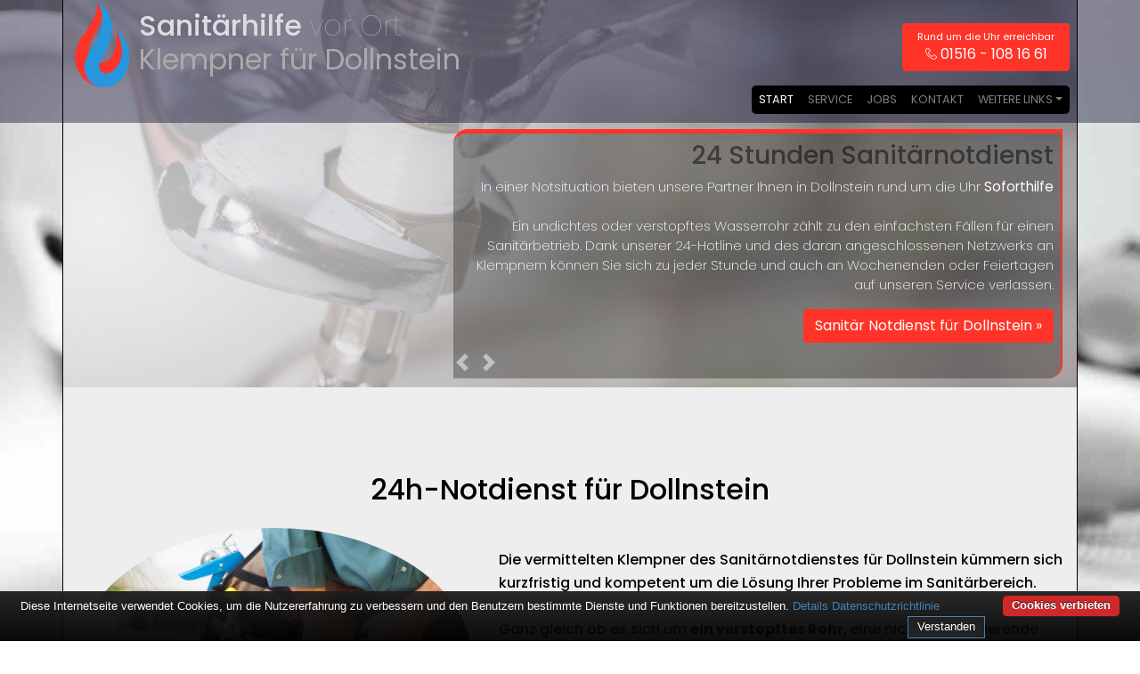

--- FILE ---
content_type: text/html; charset=UTF-8
request_url: https://www.sanitaerhilfe-vorort.de/klempner-in-dollnstein/
body_size: 7549
content:
<!doctype html><html lang="de"><head> <meta charset="utf-8"><script>
	function getCookie() {
		var cookieValue = document.cookie.match(/(;)?cookiebar=([^;]*);?/);

		if (cookieValue == null) {
			return undefined;
		} else {
			return decodeURI(cookieValue[2]);
		}
	}
	var currentCookieSelection = getCookie();

	// Set to the same value as the web property used on the site
	var gaProperty = 'UA-140799932-1';
	// Disable tracking if the opt-out cookie exists.
	var disableStr = 'ga-disable-' + gaProperty;
	if (document.cookie.indexOf(disableStr + '=true') > -1) {
		window[disableStr] = true;
	}
	// Opt-out function
	function gaOptout() {
		document.cookie = disableStr + '=true; expires=Thu, 31 Dec 2099 23:59:59 UTC; path=/;domain=.sanitaerhilfe-vorort.de';
		window[disableStr] = true;
	}
</script>
<!-- Global site tag (gtag.js) - Google Analytics -->
<!--<script async src="https://www.googletagmanager.com/gtag/js?id=UA-140799932-1"></script>

<script>
	if (currentCookieSelection != 'CookieDisallowed') {
		window.dataLayer = window.dataLayer || [];
		function gtag(){dataLayer.push(arguments);}
		gtag('js', new Date());

		gtag('config', 'UA-140799932-1', { 'anonymize_ip': true });
	}
</script>-->

<script>
  var _paq = window._paq = window._paq || [];
  /* tracker methods like "setCustomDimension" should be called before "trackPageView" */
  _paq.push(['disableCookies']);
  _paq.push(['trackPageView']);
  _paq.push(['enableLinkTracking']);
  (function() {
    var u="//www.insight-ideas.de/analytics/matomo/";
    _paq.push(['setTrackerUrl', u+'matomo.php']);
    _paq.push(['setSiteId', '10']);
    var d=document, g=d.createElement('script'), s=d.getElementsByTagName('script')[0];
    g.async=true; g.src=u+'matomo.js'; s.parentNode.insertBefore(g,s);
  })();
</script>


<meta name="viewport" content="width=device-width, initial-scale=1, shrink-to-fit=no"><title>Klempner und Sanitär-Notdienst-Service für Dollnstein</title><meta name="description" content="Vermittlung von Klempnern für Reparaturen und Installationen rund um Bad, Küche und Heizung für Dollnstein &#9679; 24h-Notdienst ☎ Service-Hotline">  <meta name="author" content="Matthias Lunding">  <link rel="canonical" href="https://www.sanitaerhilfe-vorort.de/klempner-in-dollnstein/" >  <meta name="DC.title" content="Reparaturen und Installationen rund um Bad, Küche und Heizung von Ihrem kompetenten Klempner für Dollnstein &#9679; 24h-Sanitär-Notdienst ☎ Service-Hotline" >  <meta name="geo.region" content="DE-BY" ><meta name="geo.placename" content="Dollnstein" ><meta name="geo.position" content="48.8667;11.0667" ><meta name="ICBM" content="48.8667,11.0667" ><meta name="robots" content="index, follow" ><link rel="apple-touch-icon" sizes="180x180" href="/img/favicon/apple-touch-icon.png"><link rel="icon" type="image/png" sizes="32x32" href="/img/favicon/favicon-32x32.png"><link rel="icon" type="image/png" sizes="16x16" href="/img/favicon/favicon-16x16.png"><link rel="manifest" href="/img/favicon/site.webmanifest"><link rel="mask-icon" href="/img/favicon/safari-pinned-tab.svg" color="#5bbad5"><meta name="msapplication-TileColor" content="#da532c"><meta name="theme-color" content="#ffffff"><link rel="icon" href="/favicon.ico"><!--[if lt IE 9]><script src="//cdnjs.cloudflare.com/ajax/libs/html5shiv/3.7.3/html5shiv.min.js"></script><![endif]--><script type="application/ld+json">{  "@context": "http://schema.org",  "url": "https://www.sanitaerhilfe-vorort.de/klempner-in-dollnstein/",  "logo": "https://www.sanitaerhilfe-vorort.de/img/logos/klempner-in-dollnstein.svg",  "image": "https://www.sanitaerhilfe-vorort.de/img/logos/klempner-in-dollnstein.svg",  "email": "info@sanitaerhilfe-vorort.de",  "priceRange": "$$",  "paymentAccepted": "Bar, EC-Karte, Rechnung",  "@type": "LocalBusiness",  "address": {    "@type": "PostalAddress",    "addressLocality": "Dollnstein",    "addressRegion": "Bayern",    "postalCode":"91795",    "addressCountry": {      "@type": "Country",      "name":"DE"    }  },  "description": "Reparaturen und Installationen rund um Bad, Küche und Heizung von Ihrem kompetenten Klempner für Dollnstein &#9679; 24h-Sanitär-Notdienst ☎ Service-Hotline",  "name": "Sanitaerhilfe-vorort.de - Klempner und Sanitär-Notdienst für Dollnstein",  "telephone": "01516&nbsp;-&nbsp;108&nbsp;16&nbsp;61",  "openingHours": "Mo,Tu,We,Th,Fr,Sa,Su 00:00-24:00",  "geo": {    "@type": "GeoCoordinates",    "latitude": "48.8667",    "longitude": "11.0667"  },  "aggregateRating": {    "@type": "AggregateRating",    "ratingValue": "4.5",    "ratingCount": "4"  }}</script><link rel="stylesheet" href="/css/style-top.min.css?v=1004"></head><body><header id="header"><div class="container p-0"><div class="row m-0 justify-content-between d-flex"><div id="logo"><img src="/img/logos/klempner-in-dollnstein.svg" alt="Klempner für Dollnstein" title="Sanitärnotdienst Dollnstein" ><h1>Sanitärhilfe <span>vor Ort</span><br><span class="small font-weight-normal">Klempner für Dollnstein</span></h1></div><div class="btn btn-danger tel"><p class="smaller d-none d-md-block">Rund&nbsp;um&nbsp;die&nbsp;Uhr&nbsp;erreichbar</p><a onclick="gtag('event', 'contact', {'event_category': 'call header','event_label': 'Dollnstein'});" title="Klempner-Hotline" href="tel:015161081661"><span class="lnr lnr-phone-handset"></span><span>&nbsp;01516&nbsp;-&nbsp;108&nbsp;16&nbsp;61</span></a></div></div><nav class="navbar mr-2 navbar-expand-md navbar-dark bg-dark"><button class="navbar-toggler" type="button" data-toggle="collapse" data-target="#navbarCollapse" aria-controls="navbarCollapse" aria-expanded="false" aria-label="Toggle navigation"><span class="navbar-toggler-icon"></span></button><div class="collapse navbar-collapse" id="navbarCollapse"><ul class="navbar-nav ml-auto"><li class="nav-item current first-child"><a class="nav-link" title="Sanitärhilfe vor Ort für Dollnstein" href="#jumbo">Start</a></li><li class="nav-item"><a class="nav-link" title="Dienstleistungen der Klempner für Dollnstein" href="#services">Service</a></li><li class="nav-item"><a class="nav-link" title="Jobangebot für Klempner in Dollnstein" href="#jobs">Jobs</a></li><li class="nav-item"><a class="nav-link" title="Kontakt zum Klempner für Dollnstein" href="#kontakt">Kontakt</a></li><li class="nav-item dropdown last-child"><a class="nav-link dropdown-toggle" title="Dropdown" href="#" id="dropdown01" data-toggle="dropdown" aria-haspopup="true" aria-expanded="false">Weitere Links</a><div class="dropdown-menu" aria-labelledby="dropdown01"><a class="dropdown-item" href="https://www.rohrbruch-notdienst-flink.de/bayern/rohrbruch-rohrreinigung-91795-dollnstein/" title="Rohrbruch in Dollnstein">Rohrbruch Notdienst für Dollnstein</a><a class="dropdown-item" href="https://www.kammerjaeger-vorort.de/schaedlingsbekaempfung-in-dollnstein/" title="Kammerjäger in Dollnstein">Kammerjäger in Dollnstein</a><a class="dropdown-item" href="https://www.messie-experten.de/bayern/messie-wohnung-entruempelung-91795-dollnstein/" title="Entrümpelung von Messie-Wohnungen in Dollnstein">Entrümpelung für Dollnstein</a><hr class="menubar"><a onclick="gtag('event', 'internal link', {'event_category': 'impressum','event_label': 'Dollnstein'});" title="Impressum" class="dropdown-item" href="/impressum/">Impressum</a><a onclick="gtag('event', 'internal link', {'event_category': 'datenschutz','event_label': 'Dollnstein'});" title="Datenschutz" class="dropdown-item" href="/datenschutz/">Datenschutz</a></div></li></ul></div></nav></div></header><section id="jumbo"><div class="jumbotron container"><div class="jumbocontent"><div id="carouselExampleInterval" class="carousel slide" data-ride="carousel"><div class="carousel-inner h-100"><h2 class="d-none">Klempner und Sanitär-Notdienst für Dollnstein</h2><div class="carousel-item p-2 text-right h-100 active carousel-card carousel-red" ><h3 class="text-black-50">24 Stunden Sanitärnotdienst</h3><p>In einer Notsituation bieten unsere Partner Ihnen in Dollnstein rund um die Uhr <strong>Soforthilfe</strong><br><br>Ein undichtes oder verstopftes Wasserrohr zählt zu den einfachsten Fällen für einen Sanitärbetrieb. Dank unserer 24-Hotline und des daran angeschlossenen Netzwerks an Klempnern können Sie sich zu jeder Stunde und auch an Wochenenden oder Feiertagen auf unseren Service verlassen. </p><p class="d-none d-md-block"><a title="Klempnernotdienst für Dollnstein" class="btn btn-danger" href="#more" role="button">Sanitär Notdienst für Dollnstein &raquo;</a></p></div><div class="carousel-item p-2 text-right h-100 carousel-card carousel-blue" ><h3 class="text-black-50">Sanitärinstallationen</h3><p>Die Klempner unserer Partner für Dollnstein finden für jedes Problem und jeden Wunsch die auf Sie <strong>angepasste Lösung</strong>.<br><br>Sie unterstützen Sie vom Konzept bis zur Realisierung Ihrer Sanitäranlagen in Küche oder Bad und beraten Sie bezüglich grüner sowie sparsamer Technologien im Sanitärbereich. </p><p class="d-none d-md-block"><a title="Dienstleistungen in Dollnstein" class="btn btn-primary" href="#services" role="button">Sanitärinstallationen in Dollnstein &raquo;</a></p></div><div class="carousel-item p-2 text-right h-100 carousel-card carousel-red" ><h3 class="text-black-50">Reparaturen im Sanitärbereich</h3><p>Liefert Ihre Heizung nicht mehr die gewünschte Wärme oder tropfen Abflussrohr oder Wasserhahn?<br><br>Um einen Wasserschaden zu verhindern und für andere notwendige Reparaturen im Sanitärbereich sind <strong>Klempner in Dollnstein</strong> jederzeit schnell verfügbar.</p><p class="d-none d-md-block"><a title="Klempnerhotline für Dollnstein" class="btn btn-danger" onclick="gtag('event', 'contact', {'event_category': 'call button','event_label': 'Dollnstein'});" href="tel:015161081661+"><span class="lnr lnr-phone-handset"></span><span>&nbsp;01516&nbsp;-&nbsp;108&nbsp;16&nbsp;61</span></a></p></div></div><a class="carousel-control-prev text-left" href="#carouselExampleInterval" role="button" data-slide="prev"><span class="carousel-control-prev-icon" aria-hidden="true"></span><span class="sr-only">Previous</span></a><a class="carousel-control-next text-right" href="#carouselExampleInterval" role="button" data-slide="next"><span class="carousel-control-next-icon" aria-hidden="true"></span><span class="sr-only">Next</span></a></div></div></div></section><section id="more"><div class="container"><div class="row"><div class="col-12 text-center"><h2>24h-Notdienst für Dollnstein</h2></div><div class="col-md-5 my-auto"><img class="rounded-circle mx-auto img-fluid" src="/img/klempner-eichstaett.jpg" alt="Klempner für Eichstätt" title="Klempner in Dollnstein"></div><div class="col-md-7 my-auto"><br><p class="lead">Die vermittelten Klempner des Sanitärnotdienstes für Dollnstein kümmern sich kurzfristig und kompetent um die Lösung Ihrer Probleme im Sanitärbereich.<br><br>Ganz gleich ob es sich um <strong>ein verstopftes Rohr</strong>, eine nicht funktionierende Heizung oder eine undichte Ableitung handelt - Die ausgebildeten <strong>Klempner des Sanitär-Notdienst-Service</strong> erkennen meist direkt den Grund des Defekts und beseitigen den Schaden bevor Schlimmeres passiert. Immer <strong>freundlich, kompetent und günstig!</strong><br><br>Rufen Sie uns einfach an - wir vermitteln Ihnen den passenden Handwerker!</p></div></div></div></section><section id="services"><div class="container white-back-70 text-black"><div class="row justify-content-center"><div class="col-12 text-center"><h2>Klempner für Dollnstein</h2><h3>Dienstleistungen unserer Partner im Überblick</h3></div><div class="col-lg-5 mycard red-back"><div class="row pl-2 pb-3"><div><img title="Reparatur Dollnstein" alt="cold" class="logo-icon" src="/img/logos/klempner-notdienst-dollnstein.svg"></div><div class="pl-3"><h4>Reparaturen</h4><h5 class="small">Hotline und Notdienst - Rund um die Uhr</h5></div></div><ul><li>defekte Heizung</li><li>undichte Wasserleitungen</li><li>Rohr- und Abflussreinigung</li><li>Altbausanierung</li><li>Rohrbrüche</li><li>Wasserschäden</li><li>24h-Notdienst</li></ul></div><div class="col-lg-5 mycard blue-back"><div class="row pl-2 pb-3"><div><img title="Installationen Dollnstein" alt="warm" class="logo-icon" src="/img/logos/sanitaer-installationen-dollnstein.svg"></div><div class="pl-3"><h4>Installationen und Wartung</h4><h5 class="small">Service rund um Bad, Küche und Heizung</h5></div></div><ul><li>Badplanung und -gestaltung</li><li>Badinstallationen</li><li>Dichtheitsprüfung</li><li>Installation von Armaturen</li><li>Nutzung von Regenwasser</li><li>Beratung</li><li>Kundendienst</li></ul></div><p class="p-3 text-center">Klempner sind im gesamten Raum Eichstätt für Sie verfügbar.<br> Zu unserem Einsatzgebiet zählen natürlich neben dem Zentrum von Dollnstein auch Breitenfurt, Eberswang, Groppenhof, Hagenacker, Obereichstätt und Ried. </p><p class="p-3 text-center">Auch im Umland können wir aufgrund unserer Kooperationspartner <a onclick="gtag('event', 'internal link', {'event_category': 'ortSchernfeld','event_label': 'Dollnstein'});" href="/klempner-in-schernfeld/" title="Sanitärhilfe in Schernfeld">Sanitärnotdienst für Schernfeld</a>, <a onclick="gtag('event', 'internal link', {'event_category': 'ortMörnsheim','event_label': 'Dollnstein'});" href="/klempner-in-moernsheim/" title="Klempner für Mörnsheim">Sanitärhilfe in Mörnsheim</a>, <a onclick="gtag('event', 'internal link', {'event_category': 'ortSolnhofen','event_label': 'Dollnstein'});" href="/klempner-in-solnhofen/" title="Sanitärhilfe in Solnhofen">Sanitärhilfe in Solnhofen</a>, <a onclick="gtag('event', 'internal link', {'event_category': 'ortWellheim','event_label': 'Dollnstein'});" href="/klempner-in-wellheim/" title="Sanitärnotdienst für Wellheim">Sanitärhilfe in Wellheim</a>, <a onclick="gtag('event', 'internal link', {'event_category': 'ortEichstätt','event_label': 'Dollnstein'});" href="/klempner-in-eichstaett/" title="Sanitärnotdienst für Eichstätt">Sanitärnotdienst für Eichstätt</a>, <a onclick="gtag('event', 'internal link', {'event_category': 'ortRennertshofen','event_label': 'Dollnstein'});" href="/klempner-in-rennertshofen/" title="Sanitärhilfe in Rennertshofen">Klempner für Rennertshofen</a> und <a onclick="gtag('event', 'internal link', {'event_category': 'ortPollenfeld','event_label': 'Dollnstein'});" href="/klempner-in-pollenfeld/" title="Sanitärnotdienst für Pollenfeld">Sanitärnotdienst für Pollenfeld</a> schnell für Sie den passenden Klempner vermitteln.</p></div></div><div class="container white-back-100"><div class="row"><div class="col-md-12"><h3>Ihr Klempner für Dollnstein <span class="text-muted">- Professionell und immer für Sie da!</span></h3><p>Die Monteure der Klempner-Vermittlung für Dollnstein sind der perfekte Ansprechpartner für all Ihre Probleme und Pläne im Bereich Sanitär. Das Fachgebiet unserer Partnerunternehmen ist dabei neben der Planung und <strong>Installation von Sanitäranlagen</strong> wie WC, Dusche oder Wasch- und Spülbecken selbstredend auch jeglicher Umgang mit wasserführenden Leitungen wie Heizungsrohren und Zu- und Ableitungen zu Ihren Sanitärgeräten - kurz gesagt alles was ein kompetenter Klempner in Dollnstein als Sanitärservice anbieten sollte.</p><p>Durch die Expertise und aufgrund professioneller Werkzeuge kann Ihnen ein Klempner für Dollnstein bei Sanierungen von Sanitäranlagen ebenso helfen wie bei <strong>undichten Leitungen oder akuten Rohrverstopfungen</strong>. Auch Wartungsaufträge wie Dichtheitsprüfungen, Hochdruckspülung und andere Sanitäraufträge stellen dabei dank langjähriger Erfahrung kein Problem dar.</p><p class="lead">Unsere freundlichen Mitarbeiter der durchgehend verfügbaren Service-Hotline nehmen Ihren Auftrag gerne entgegen und vereinbaren je nach Dringlichkeit einen Termin mit einem Klempner in Dollnstein oder schicken Ihnen im Notfall auf Wunsch direkt jemanden vorbei.</p></div></div><div class="row banner d-flex justify-content-center"><div class="align-self-center"><h3>&nbsp;&nbsp;&nbsp;Sanitärhilfe und Klempner in der Nähe&nbsp;&nbsp;&nbsp;</h3></div><div class="text-center"><div class="btn btn-outline-danger tel"><p class="closer">24h-Hotline</p><a onclick="gtag('event', 'contact', {'event_category': 'call button','event_label': 'home'});" href="tel:015161081661" title="Service-Hotline für Dollnstein"><span class="lnr lnr-phone-handset"></span><span>&nbsp;01516&nbsp;-&nbsp;108&nbsp;16&nbsp;61</span></a></div></div></div></div></section><section id="jobs"><div class="container py-0 white-back-70 text-black"><div class="row"><div class="col-md-12 p-5 my-0 white-back-70 text-black"><h2 class="text-right pt-5"><span class="thin">STELLENANGEBOT</span></h2><p>Zur Vergrößerung unseres Netzwerks suchen wir zeitnah selbstständige Klempner und/oder Sanitärbetriebe mit freien Kapazitäten im Großraum Kreis Eichstätt sowie in ganz Bayern als Partner für die Vermittlung von Aufträgen.<br><br>Gegenwärtig bauen wir unsere Präsenz in Dollnstein und im ganzen <strong>Raum Eichstätt</strong> weiter aus und benötigen daher erfahrene Fachkräfte, die mobil sind und die vermittelten Aufträge erledigen. Wir bieten Ihnen gute Verdienstmöglichkeiten und Auftragszahlen für den Fall, dass Sie selbstständig sind und bleiben wollen.<br><br>Ihr Aufgabengebiet beinhaltet dabei die Durchführung von uns an Sie übermittelter Aufträge bei den Kunden - wie Kleinaufträge, Sanitärinstallationen, Abflussreinigungen etc. Sie werden auf Wunsch und jeweiliger Anfrage in einem Umkreis bis ca. 50 km von Ihrem Wohnort im Kundendienst eingesetzt. Darüber hinaus ist Bereitschaft im Notdienst wünschenswert, aber nicht zwingend erforderlich.</p><p>Voraussetzungen:</p><ul><li>Gesellen- oder Meisterbrief</li><li>Gewerbebescheinigung</li><li>Eigenes Auto und Führerschein</li><li>Deutsche Sprache in Wort und Schrift</li><li>Spaß am Kundendienst und guter Umgangston</li></ul><p>Haben wir Ihre Neugier geweckt? Dann rufen Sie uns direkt über die Servicenummer <a onclick="gtag('event', 'contact', {'event_category': 'call bewerbung','event_label': 'Dollnstein'});" href="tel:015161081661" title="Servicehotline" >+49 (0) 800 19 55 730</a> an oder wenden Sich einfach per Mail an <a title="Stellenangebot Klempner in Dollnstein" onclick="gtag('event', 'contact', {'event_category': 'mail bewerbung','event_label': 'Dollnstein'});" href='mailto&#58;jobs&#64;sa&#110;&#105;taer&#37;68&#105;l&#102;&#101;&#45;vo&#37;72&#37;&#54;F%72%74&#46;de'>&#106;obs&#64;s&#97;nit&#97;erh&#105;lfe-v&#111;ro&#114;t&#46;d&#101;</a>. Wir melden uns dann umgehend bei Ihnen.</p></div></div></div><div class="container py-0 white-back-70 text-black"><div class="row"><div class="col-md-12 p-5 my-0 white-back-70 text-black"><h3 class="text-right">Wichtige <span class="thin">Kundenhinweise</span></h3><p>Wir weisen explizit darauf hin, dass wir in Dollnstein keine Vertretung unterhalten, sondern die gewünschten Leistungen Klempnernotdienst Dollnstein nur vermitteln. Wir arbeiten dabei mit regionalen Vertragspartnern zusammen, an die wir den Auftrag des Klempner-Service dann weiter vermitteln. Im Falle eines vermittelten Auftrages sind wir nicht für die Schnelligkeit, Qualität und Preise der Fremdfirmen und ihrer Klempner verantwortlich. Haftungsansprüche sind direkt gegenüber der Kooperationsfirma vor Ort zu stellen und somit nicht an uns zu richten. Entnehmen Sie die Daten und die Preise des Partners bitte dem Auftragsformular, welches Sie vor Ort ausgehändigt bekommen.</p></div></div></div></section><section id="kontakt"><div class="container py-0 white-back-70 text-black"><div class="row"><div class="col-md-12 p-5 my-0 white-back-70 text-black"><h3 class="display-6 pb-3 pt-3">Kontaktformular</h3><p>Falls Sie in Dollnstein auf der Suche nach einem Klempner für umfassende Badinstallationen, Badrenovierungen oder andere Klempnertätigkeiten sind, bei denen keine sofortige Hilfe durch einen Notdienst von Nöten ist, empfehlen wir Ihnen die Nutzung unserer Rufnummer.<br><p>Natürlich können Sie uns jederzeit per <a href="mai&#108;to&#58;i%6E&#37;66%&#54;&#70;%&#52;&#48;s&#97;ni&#116;&#97;e%72h&#105;%6&#67;fe%2D&#118;oror&#37;74&#46;de?subject=sanitaerhilfe-vorort-Anfrage%20für%2091795%20Dollnstein">E-Mail</a> oder - gerade bei einem Notfall - telefonisch unter <a title="Klempnerhotline für Dollnstein" onclick="gtag('event', 'contact', {'event_category': 'call contact','event_label': 'Dollnstein'});" href="tel:015161081661">01516&nbsp;-&nbsp;108&nbsp;16&nbsp;61</a> kontaktieren!</p></div></div></div><div class="container contact blue-back"><div class="row"><div class="col-md-4"><h3 class="thin">KONTAKT</h3><br><p>Sanitärhilfe vor Ort</p><p><span>Telefon:</span><br><span class="thin">01516&nbsp;-&nbsp;108&nbsp;16&nbsp;61</span></p><p><span>E-Mail:</span><br><span class="thin"><a href="mai&#108;to&#58;i%6E&#37;66%&#54;&#70;%&#52;&#48;s&#97;ni&#116;&#97;e%72h&#105;%6&#67;fe%2D&#118;oror&#37;74&#46;de?subject=sanitaerhilfe-vorort-Anfrage%20für%2091795%20Dollnstein">&#105;&#110;fo&#64;sanitaer&#104;i&#108;fe-vorort&#46;&#100;&#101;</a></span></p></div><div class="col-md-4"></div><div class="col-md-4 text-right"><h3 class="thin">LINKS</h3><br><a onclick="gtag('event', 'internal link', {'event_category': 'impressum','event_label': 'Dollnstein'});" title="Impressum" href="/impressum/">Impressum</a><br><br><a onclick="gtag('event', 'internal link', {'event_category': 'datenschutz','event_label': 'Dollnstein'});" title="Datenschutzerklärung" href="/datenschutz/">Datenschutz</a><br></div></div></div></section><footer><div class="container footer"><div class="d-flex justify-content-end"><div class="thin smaller">Copyright © <a onclick="gtag('event', 'external link', {'event_category': 'insight ideas','event_label': 'Dollnstein'});" href="https://www.insight-ideas.de" title="Insight Ideas">Insight-Ideas.de</a> 2024</div></div></div></footer><link rel="stylesheet" href="/css/style.min.css?v=1004"><script src="/js/myscripts.min.js?v=1004"></script><script>$('.carousel').carousel({interval: 8000})</script><script src="/js/myform.js?v=1004"></script><script src="/js/cookiebar-latest.min.js?forceLang=de&amp;theme=altblack&amp;tracking=1&amp;thirdparty=1&amp;always=1&amp;noGeoIp=1&amp;showNoConsent=1&amp;showPolicyLink=1&amp;privacyPage=%2Fdatenschutz%2F"></script><script defer src="https://static.cloudflareinsights.com/beacon.min.js/vcd15cbe7772f49c399c6a5babf22c1241717689176015" integrity="sha512-ZpsOmlRQV6y907TI0dKBHq9Md29nnaEIPlkf84rnaERnq6zvWvPUqr2ft8M1aS28oN72PdrCzSjY4U6VaAw1EQ==" data-cf-beacon='{"version":"2024.11.0","token":"60b81c71f8b344ecae9ea329bde0693c","r":1,"server_timing":{"name":{"cfCacheStatus":true,"cfEdge":true,"cfExtPri":true,"cfL4":true,"cfOrigin":true,"cfSpeedBrain":true},"location_startswith":null}}' crossorigin="anonymous"></script>
</body></html>

--- FILE ---
content_type: text/css
request_url: https://www.sanitaerhilfe-vorort.de/css/style-top.min.css?v=1004
body_size: 3062
content:
.lnr{font-style:normal}a{text-decoration:none}.lnr,button{text-transform:none}@font-face{font-family:Linearicons-Free;src:url(../fonts/Linearicons-Free.eot?w118d);src:url(../fonts/Linearicons-Free.eot?#iefixw118d) format('embedded-opentype'),url(../fonts/Linearicons-Free.woff2?w118d) format('woff2'),url(../fonts/Linearicons-Free.woff?w118d) format('woff'),url(../fonts/Linearicons-Free.ttf?w118d) format('truetype'),url(../fonts/Linearicons-Free.svg?w118d#Linearicons-Free) format('svg');font-weight:400;font-style:normal;font-display:swap}.lnr{font-family:Linearicons-Free;speak:none;font-weight:400;font-variant:normal;line-height:1;-webkit-font-smoothing:antialiased;-moz-osx-font-smoothing:grayscale}.lnr-phone-handset:before{content:"\e830"}h1,h2,h3,p,ul{margin-top:0}p,ul{margin-bottom:1rem}img{vertical-align:middle}body{text-align:left}h1,h2,h3{margin-bottom:.5rem}html{-ms-overflow-style:scrollbar}header,nav,section{display:block}button,hr{overflow:visible}.dropdown{position:relative}.dropdown-menu,.navbar-nav{list-style:none}:root{--blue:#2896dc;--indigo:#6610f2;--purple:#6f42c1;--pink:#e83e8c;--red:#ff3328;--orange:#fd7e14;--yellow:#ffc107;--green:#28a745;--teal:#20c997;--cyan:#17a2b8;--white:#fff;--gray:#6c757d;--gray-dark:#343a40;--primary:#2896dc;--secondary:#6c757d;--success:#28a745;--info:#17a2b8;--warning:#ffc107;--danger:#ff3328;--light:#f8f9fa;--dark:#343a40;--breakpoint-xs:0;--breakpoint-sm:576px;--breakpoint-md:768px;--breakpoint-lg:992px;--breakpoint-xl:1200px;--font-family-sans-serif:-apple-system,BlinkMacSystemFont,"Segoe UI",Roboto,"Helvetica Neue",Arial,sans-serif,"Apple Color Emoji","Segoe UI Emoji","Segoe UI Symbol","Noto Color Emoji";--font-family-monospace:SFMono-Regular,Menlo,Monaco,Consolas,"Liberation Mono","Courier New",monospace}*,::after,::before{box-sizing:border-box}html{font-family:sans-serif;line-height:1.15;-webkit-text-size-adjust:100%;-ms-text-size-adjust:100%}@-ms-viewport{width:device-width}body{margin:0;background-color:#fff}strong{font-weight:bolder}a{color:#2896dc;background-color:transparent;-webkit-text-decoration-skip:objects}img{border-style:none}button{border-radius:0}button{margin:0;font-family:inherit;font-size:inherit;line-height:inherit}button,html [type=button]{-webkit-appearance:button}[type=button]::-moz-focus-inner,button::-moz-focus-inner{padding:0;border-style:none}.btn,.dropdown-item,.sr-only{white-space:nowrap}::-webkit-file-upload-button{font:inherit;-webkit-appearance:button}h1,h2,h3{margin-bottom:.5rem;font-family:inherit;font-weight:500;line-height:1.2;color:inherit}hr{margin-bottom:1rem}h1{font-size:2.5rem}h2{font-size:2rem}h3{font-size:1.75rem}.lead{font-size:1rem}.lead{font-weight:500}hr{box-sizing:content-box;height:0;margin-top:1rem;border:0;border-top:1px solid rgba(0,0,0,.1)}.img-fluid{max-width:100%;height:auto}.small{font-size:80%;font-weight:400}.dropdown-toggle::after,.navbar-toggler-icon{content:""}.container{padding-right:15px;padding-left:15px;margin-right:auto;margin-left:auto;width:100%}.btn,.dropdown-item{font-weight:400}@media (min-width:576px){.container{max-width:100%}}@media (min-width:992px){.container{max-width:960px}}@media (min-width:1200px){.container{max-width:1140px}}.row{display:-ms-flexbox;display:flex;-ms-flex-wrap:wrap;flex-wrap:wrap;margin-right:-15px;margin-left:-15px}.col-12,.col-md-5,.col-md-7{position:relative;width:100%;min-height:1px;padding-right:15px;padding-left:15px}.col-12{-ms-flex:0 0 100%;flex:0 0 100%;max-width:100%}@media (min-width:768px){.col-md-5{-ms-flex:0 0 41.666667%;flex:0 0 41.666667%;max-width:41.666667%}.col-md-7{-ms-flex:0 0 58.333333%;flex:0 0 58.333333%;max-width:58.333333%}}.btn{display:inline-block;text-align:center;vertical-align:middle;border:1px solid transparent;padding:.375rem .75rem;font-size:1rem;line-height:1.5;border-radius:.25rem}.btn-primary{color:#fff;background-color:#2896dc;border-color:#2896dc}.btn-danger{color:#fff;background-color:#ff3328;border-color:#ff3328}.dropdown-item{background-color:transparent}#header a,.tel a{text-decoration:none}.dropdown-toggle::after{width:0;height:0;vertical-align:.255em}.collapse:not(.show){display:none}.dropdown-toggle::after{display:inline-block;margin-left:.255em;border-top:.3em solid;border-right:.3em solid transparent;border-bottom:0;border-left:.3em solid transparent}.dropdown-menu{position:absolute;top:100%;right:0;z-index:1000;display:none;float:left;min-width:10rem;padding:.5rem 0;margin:.125rem 0 0;font-size:1rem;color:#212529;text-align:left;background-clip:padding-box;border:1px solid rgba(0,0,0,.15);border-radius:.25rem}.dropdown-item{display:block;width:100%;padding:.25rem 1.5rem;clear:both;text-align:inherit;border:0}.navbar{-ms-flex-wrap:wrap}.nav-link{display:block;padding:0 1rem}.navbar{position:relative;display:flex;flex-wrap:wrap;-ms-flex-align:center;align-items:center;-ms-flex-pack:justify;justify-content:space-between}.navbar-nav{display:-ms-flexbox;display:flex;-ms-flex-direction:column;flex-direction:column;padding-left:0;margin-bottom:0}#header .navbar-nav{margin-bottom:10px}.navbar-nav .dropdown-menu{position:static;float:none}.navbar-collapse{-ms-flex-preferred-size:100%;flex-basis:100%;-ms-flex-positive:1;flex-grow:1;-ms-flex-align:center;align-items:center}.navbar-toggler{padding:.25rem .75rem;font-size:1.25rem;line-height:1;border:1px solid transparent;border-radius:.25rem}.navbar-toggler-icon{display:inline-block;width:1.2em;height:1.2em;vertical-align:middle;background:center center no-repeat;background-size:100% 100%}@media (min-width:768px){.navbar-expand-md{-ms-flex-flow:row nowrap;flex-flow:row nowrap;-ms-flex-pack:start;justify-content:flex-start}.navbar-expand-md .navbar-nav{-ms-flex-direction:row;flex-direction:row}.navbar-expand-md .navbar-nav .dropdown-menu{position:absolute}.navbar-expand-md .navbar-nav .nav-link{padding-right:.5rem;padding-left:.5rem}.navbar-expand-md .navbar-collapse{display:-ms-flexbox!important;display:flex!important;-ms-flex-preferred-size:auto;flex-basis:auto}.navbar-expand-md .navbar-toggler{display:none}}.navbar-dark .navbar-nav .nav-link{color:rgba(255,255,255,.5)}.navbar-dark .navbar-toggler{color:rgba(255,255,255,.5);border-color:rgba(255,255,255,.1)}.navbar-dark .navbar-toggler-icon{background-image:url("data:image/svg+xml;charset=utf8,%3Csvg viewBox='0 0 30 30' xmlns='http://www.w3.org/2000/svg'%3E%3Cpath stroke='rgba(255, 255, 255, 0.5)' stroke-width='2' stroke-linecap='round' stroke-miterlimit='10' d='M4 7h22M4 15h22M4 23h22'/%3E%3C/svg%3E")}.jumbotron{padding:2rem 1rem;background-color:#e9ecef}@media (min-width:576px){.jumbotron{padding:4rem 2rem}}.bg-dark{background-color:#343a40!important}.rounded-circle{border-radius:50%!important}.d-none{display:none!important}.d-flex{display:-ms-flexbox!important;display:flex!important}@media (min-width:768px){.d-md-block{display:block!important}}.justify-content-between{-ms-flex-pack:justify!important;justify-content:space-between!important}.sr-only{position:absolute;width:1px;height:1px;padding:0;overflow:hidden;clip:rect(0,0,0,0);border:0}.h-100{height:100%!important}.m-0{margin:0!important}.mr-2{margin-right:.5rem!important}.p-0{padding:0!important}.p-2{padding:.5rem!important}.my-auto{margin-top:auto!important}.mx-auto{margin-right:auto!important}.my-auto{margin-bottom:auto!important}.ml-auto,.mx-auto{margin-left:auto!important}.text-left{text-align:left!important}.text-right{text-align:right!important}.text-center{text-align:center!important}.font-weight-normal{font-weight:400!important}.text-black-50{color:rgba(0,0,0,.5)!important}@font-face {font-family: 'Poppins';font-style: normal;font-weight: 100;src: local(''), url('/fonts/poppins-v20-latin-100.woff2') format('woff2'), url('/fonts/poppins-v20-latin-100.woff') format('woff');}@font-face {font-family: 'Poppins';font-style: normal;font-weight: 200;src: local(''), url('/fonts/poppins-v20-latin-200.woff2') format('woff2'), url('/fonts/poppins-v20-latin-200.woff') format('woff');}@font-face {font-family: 'Poppins';font-style: normal;font-weight: 300;src: local(''), url('/fonts/poppins-v20-latin-300.woff2') format('woff2'), url('/fonts/poppins-v20-latin-300.woff') format('woff');}@font-face {font-family: 'Poppins';font-style: normal;font-weight: 400;src: local(''), url('/fonts/poppins-v20-latin-regular.woff2') format('woff2'), url('/fonts/poppins-v20-latin-regular.woff') format('woff');}@font-face {font-family: 'Poppins';font-style: normal;font-weight: 500;src: local(''), url('/fonts/poppins-v20-latin-500.woff2') format('woff2'), url('/fonts/poppins-v20-latin-500.woff') format('woff');}@font-face {font-family: 'Poppins';font-style: normal;font-weight: 600;src: local(''), url('/fonts/poppins-v20-latin-600.woff2') format('woff2'), url('/fonts/poppins-v20-latin-600.woff') format('woff');}@font-face {font-family: 'Poppins';font-style: normal;font-weight: 700;src: local(''), url('/fonts/poppins-v20-latin-700.woff2') format('woff2'), url('/fonts/poppins-v20-latin-700.woff') format('woff');}body{color:#777;font-family:Poppins,sans-serif;font-size:.95rem;font-weight:400;line-height:1.625rem;position:relative;height:100%;background-image:url(/img/back.jpeg);background-position:center;background-size:cover;background-attachment:fixed}.container{border-left:1px solid #000;border-right:1px solid #000;padding-top:6rem;padding-bottom:4rem}.menubar{height:1px;background-color:#fff;width:80%;margin:auto}#header .container{padding-top:0;padding-bottom:0}.dropdown-menu,.nav-item{background-color:#000}.navbar-toggler{background-color:#2896dc}.dropdown-item{color:#fff;font-size:.8rem}hr{margin:0}#more img{margin:1rem}.navbar-toggler{position:fixed;top:10px;right:15px;color:#777}#more{color:#000}#more .container{background-color:#eee}.smaller{font-size:70%}#header .btn-danger{margin-bottom:1rem;margin-top:1rem}.navbar{padding:0}#header h1{color:#ddd;margin-bottom:0;padding-left:85px}#header h1{font-size:2rem}#header h1 span{color:#aaa;font-size:2rem;font-weight:100}#header #logo img{height:100px;position:absolute;top:0;padding-left:10px;z-index:999}#header{background-color:rgba(1.7,2.4,38.2,.4);padding-top:10px;position:fixed;left:0;top:0;right:0;z-index:997;line-height:2rem}#header p.smaller{margin-bottom:0}.bg-dark{background-color:rgba(119,119,119,0)!important}#header .nav-link{text-transform:uppercase;font-size:.8rem}#header .tel{margin-right:.5rem;margin-left:.5rem;padding-left:1rem;padding-right:1rem}.jumbotron{margin-bottom:0}.tel a{color:#000}#header .tel a,.jumbotron,li.nav-item.current a.nav-link{color:#fff}.jumbotron{background:url(/img/jumbo3.jpeg) left no-repeat;background-size:cover;height:450px;min-height:50vh;margin-top:-15px;position:relative;border-radius:0}.jumbotron .jumbocontent{position:absolute;bottom:10px;right:1rem;padding-left:1rem;max-width:700px}.lnr-phone-handset{font-size:80%}@media (max-width:767px){#header h1,#header h1 span{font-size:1.2rem}#header h1{padding-left:60px!important}#header #logo{margin-right:50px}#header #logo img{max-height:65px}#header .tel{width:100%;text-align:center}}@media (min-width:768px){.first-child{-moz-border-radius-topleft:5px;-moz-border-radius-bottomleft:5px;border-top-left-radius:5px;border-bottom-left-radius:5px}.last-child{-moz-border-radius-topright:5px;-moz-border-radius-bottomright:5px;border-top-right-radius:5px;border-bottom-right-radius:5px}}@media (max-width:767px){.first-child{-moz-border-radius-topleft:10px;-moz-border-radius-topright:10px;border-top-left-radius:10px;border-top-right-radius:10px}.last-child{-moz-border-radius-bottomright:10px;-moz-border-radius-bottoleft:10px;border-bottom-right-radius:10px;border-bottom-left-radius:10px}.navbar-collapse{margin-bottom:1rem}.btn-danger{margin-top:8px}}.carousel{position:relative;height:280px}.carousel-inner{position:relative;width:100%;overflow:hidden}.carousel-inner::after{display:block;clear:both;content:""}.carousel-item{position:relative;display:none;float:left;width:100%;margin-right:-100%;-webkit-backface-visibility:hidden;backface-visibility:hidden}.carousel-item.active{display:block}.carousel-control-next,.carousel-control-prev{position:absolute;bottom:0;z-index:1;align-items:center;-ms-flex-pack:center;justify-content:center;width:25px;color:#fff;text-align:center;opacity:.5}.carousel-control-prev{left:0}.carousel-control-next{left:25px}.carousel-control-next-icon,.carousel-control-prev-icon{display:inline-block;width:20px;height:20px;background:no-repeat 50%/100% 100%}.carousel-control-prev-icon{background-image:url("data:image/svg+xml,%3csvg xmlns='http://www.w3.org/2000/svg' fill='%23fff' viewBox='0 0 8 8'%3e%3cpath d='M5.25 0l-4 4 4 4 1.5-1.5-2.5-2.5 2.5-2.5-1.5-1.5z'/%3e%3c/svg%3e")}.carousel-control-next-icon{background-image:url("data:image/svg+xml,%3csvg xmlns='http://www.w3.org/2000/svg' fill='%23fff' viewBox='0 0 8 8'%3e%3cpath d='M2.75 0l-1.5 1.5 2.5 2.5-2.5 2.5 1.5 1.5 4-4-4-4z'/%3e%3c/svg%3e")}.carousel-card{background:rgba(0,0,0,.3);border-bottom-right-radius:1rem;border-top-left-radius:1rem;line-height:1.4rem;font-weight:200;height:100%}.carousel-red{border-top:.3rem solid #ff3328;border-right:.1rem solid #ff3328}.carousel-blue{border-top:.3rem solid #2896dc;border-right:.1rem solid #2896dc}


--- FILE ---
content_type: application/javascript
request_url: https://www.sanitaerhilfe-vorort.de/js/myscripts.min.js?v=1004
body_size: 41940
content:
!function(e,t){"use strict";"object"==typeof module&&"object"==typeof module.exports?module.exports=e.document?t(e,!0):function(e){if(!e.document)throw new Error("jQuery requires a window with a document");return t(e)}:t(e)}("undefined"!=typeof window?window:this,function(e,t){"use strict";var n=[],i=e.document,r=Object.getPrototypeOf,o=n.slice,s=n.concat,a=n.push,l=n.indexOf,u={},c=u.toString,f=u.hasOwnProperty,d=f.toString,h=d.call(Object),p={},g=function(e){return"function"==typeof e&&"number"!=typeof e.nodeType},m=function(e){return null!=e&&e===e.window},v={type:!0,src:!0,noModule:!0};function y(e,t,n){var r,o=(t=t||i).createElement("script");if(o.text=e,n)for(r in v)n[r]&&(o[r]=n[r]);t.head.appendChild(o).parentNode.removeChild(o)}function _(e){return null==e?e+"":"object"==typeof e||"function"==typeof e?u[c.call(e)]||"object":typeof e}var b="3.3.1 -ajax,-ajax/jsonp,-ajax/load,-ajax/parseXML,-ajax/script,-ajax/var/location,-ajax/var/nonce,-ajax/var/rquery,-ajax/xhr,-manipulation/_evalUrl,-event/ajax,-effects,-effects/Tween,-effects/animatedSelector",E=function(e,t){return new E.fn.init(e,t)},w=/^[\s\uFEFF\xA0]+|[\s\uFEFF\xA0]+$/g;function C(e){var t=!!e&&"length"in e&&e.length,n=_(e);return!g(e)&&!m(e)&&("array"===n||0===t||"number"==typeof t&&t>0&&t-1 in e)}E.fn=E.prototype={jquery:b,constructor:E,length:0,toArray:function(){return o.call(this)},get:function(e){return null==e?o.call(this):e<0?this[e+this.length]:this[e]},pushStack:function(e){var t=E.merge(this.constructor(),e);return t.prevObject=this,t},each:function(e){return E.each(this,e)},map:function(e){return this.pushStack(E.map(this,function(t,n){return e.call(t,n,t)}))},slice:function(){return this.pushStack(o.apply(this,arguments))},first:function(){return this.eq(0)},last:function(){return this.eq(-1)},eq:function(e){var t=this.length,n=+e+(e<0?t:0);return this.pushStack(n>=0&&n<t?[this[n]]:[])},end:function(){return this.prevObject||this.constructor()},push:a,sort:n.sort,splice:n.splice},E.extend=E.fn.extend=function(){var e,t,n,i,r,o,s=arguments[0]||{},a=1,l=arguments.length,u=!1;for("boolean"==typeof s&&(u=s,s=arguments[a]||{},a++),"object"==typeof s||g(s)||(s={}),a===l&&(s=this,a--);a<l;a++)if(null!=(e=arguments[a]))for(t in e)n=s[t],s!==(i=e[t])&&(u&&i&&(E.isPlainObject(i)||(r=Array.isArray(i)))?(r?(r=!1,o=n&&Array.isArray(n)?n:[]):o=n&&E.isPlainObject(n)?n:{},s[t]=E.extend(u,o,i)):void 0!==i&&(s[t]=i));return s},E.extend({expando:"jQuery"+(b+Math.random()).replace(/\D/g,""),isReady:!0,error:function(e){throw new Error(e)},noop:function(){},isPlainObject:function(e){var t,n;return!(!e||"[object Object]"!==c.call(e)||(t=r(e))&&("function"!=typeof(n=f.call(t,"constructor")&&t.constructor)||d.call(n)!==h))},isEmptyObject:function(e){var t;for(t in e)return!1;return!0},globalEval:function(e){y(e)},each:function(e,t){var n,i=0;if(C(e))for(n=e.length;i<n&&!1!==t.call(e[i],i,e[i]);i++);else for(i in e)if(!1===t.call(e[i],i,e[i]))break;return e},trim:function(e){return null==e?"":(e+"").replace(w,"")},makeArray:function(e,t){var n=t||[];return null!=e&&(C(Object(e))?E.merge(n,"string"==typeof e?[e]:e):a.call(n,e)),n},inArray:function(e,t,n){return null==t?-1:l.call(t,e,n)},merge:function(e,t){for(var n=+t.length,i=0,r=e.length;i<n;i++)e[r++]=t[i];return e.length=r,e},grep:function(e,t,n){for(var i=[],r=0,o=e.length,s=!n;r<o;r++)!t(e[r],r)!==s&&i.push(e[r]);return i},map:function(e,t,n){var i,r,o=0,a=[];if(C(e))for(i=e.length;o<i;o++)null!=(r=t(e[o],o,n))&&a.push(r);else for(o in e)null!=(r=t(e[o],o,n))&&a.push(r);return s.apply([],a)},guid:1,support:p}),"function"==typeof Symbol&&(E.fn[Symbol.iterator]=n[Symbol.iterator]),E.each("Boolean Number String Function Array Date RegExp Object Error Symbol".split(" "),function(e,t){u["[object "+t+"]"]=t.toLowerCase()});var T=function(e){var t,n,i,r,o,s,a,l,u,c,f,d,h,p,g,m,v,y,_,b="sizzle"+1*new Date,E=e.document,w=0,C=0,T=se(),x=se(),S=se(),D=function(e,t){return e===t&&(f=!0),0},A={}.hasOwnProperty,N=[],I=N.pop,k=N.push,O=N.push,L=N.slice,j=function(e,t){for(var n=0,i=e.length;n<i;n++)if(e[n]===t)return n;return-1},P="checked|selected|async|autofocus|autoplay|controls|defer|disabled|hidden|ismap|loop|multiple|open|readonly|required|scoped",H="[\\x20\\t\\r\\n\\f]",q="(?:\\\\.|[\\w-]|[^\0-\\xa0])+",R="\\["+H+"*("+q+")(?:"+H+"*([*^$|!~]?=)"+H+"*(?:'((?:\\\\.|[^\\\\'])*)'|\"((?:\\\\.|[^\\\\\"])*)\"|("+q+"))|)"+H+"*\\]",W=":("+q+")(?:\\((('((?:\\\\.|[^\\\\'])*)'|\"((?:\\\\.|[^\\\\\"])*)\")|((?:\\\\.|[^\\\\()[\\]]|"+R+")*)|.*)\\)|)",F=new RegExp(H+"+","g"),M=new RegExp("^"+H+"+|((?:^|[^\\\\])(?:\\\\.)*)"+H+"+$","g"),B=new RegExp("^"+H+"*,"+H+"*"),U=new RegExp("^"+H+"*([>+~]|"+H+")"+H+"*"),K=new RegExp("="+H+"*([^\\]'\"]*?)"+H+"*\\]","g"),Q=new RegExp(W),$=new RegExp("^"+q+"$"),V={ID:new RegExp("^#("+q+")"),CLASS:new RegExp("^\\.("+q+")"),TAG:new RegExp("^("+q+"|[*])"),ATTR:new RegExp("^"+R),PSEUDO:new RegExp("^"+W),CHILD:new RegExp("^:(only|first|last|nth|nth-last)-(child|of-type)(?:\\("+H+"*(even|odd|(([+-]|)(\\d*)n|)"+H+"*(?:([+-]|)"+H+"*(\\d+)|))"+H+"*\\)|)","i"),bool:new RegExp("^(?:"+P+")$","i"),needsContext:new RegExp("^"+H+"*[>+~]|:(even|odd|eq|gt|lt|nth|first|last)(?:\\("+H+"*((?:-\\d)?\\d*)"+H+"*\\)|)(?=[^-]|$)","i")},Y=/^(?:input|select|textarea|button)$/i,z=/^h\d$/i,X=/^[^{]+\{\s*\[native \w/,G=/^(?:#([\w-]+)|(\w+)|\.([\w-]+))$/,J=/[+~]/,Z=new RegExp("\\\\([\\da-f]{1,6}"+H+"?|("+H+")|.)","ig"),ee=function(e,t,n){var i="0x"+t-65536;return i!=i||n?t:i<0?String.fromCharCode(i+65536):String.fromCharCode(i>>10|55296,1023&i|56320)},te=/([\0-\x1f\x7f]|^-?\d)|^-$|[^\0-\x1f\x7f-\uFFFF\w-]/g,ne=function(e,t){return t?"\0"===e?"�":e.slice(0,-1)+"\\"+e.charCodeAt(e.length-1).toString(16)+" ":"\\"+e},ie=function(){d()},re=ye(function(e){return!0===e.disabled&&("form"in e||"label"in e)},{dir:"parentNode",next:"legend"});try{O.apply(N=L.call(E.childNodes),E.childNodes),N[E.childNodes.length].nodeType}catch(e){O={apply:N.length?function(e,t){k.apply(e,L.call(t))}:function(e,t){for(var n=e.length,i=0;e[n++]=t[i++];);e.length=n-1}}}function oe(e,t,i,r){var o,a,u,c,f,p,v,y=t&&t.ownerDocument,w=t?t.nodeType:9;if(i=i||[],"string"!=typeof e||!e||1!==w&&9!==w&&11!==w)return i;if(!r&&((t?t.ownerDocument||t:E)!==h&&d(t),t=t||h,g)){if(11!==w&&(f=G.exec(e)))if(o=f[1]){if(9===w){if(!(u=t.getElementById(o)))return i;if(u.id===o)return i.push(u),i}else if(y&&(u=y.getElementById(o))&&_(t,u)&&u.id===o)return i.push(u),i}else{if(f[2])return O.apply(i,t.getElementsByTagName(e)),i;if((o=f[3])&&n.getElementsByClassName&&t.getElementsByClassName)return O.apply(i,t.getElementsByClassName(o)),i}if(n.qsa&&!S[e+" "]&&(!m||!m.test(e))){if(1!==w)y=t,v=e;else if("object"!==t.nodeName.toLowerCase()){for((c=t.getAttribute("id"))?c=c.replace(te,ne):t.setAttribute("id",c=b),a=(p=s(e)).length;a--;)p[a]="#"+c+" "+ve(p[a]);v=p.join(","),y=J.test(e)&&ge(t.parentNode)||t}if(v)try{return O.apply(i,y.querySelectorAll(v)),i}catch(e){}finally{c===b&&t.removeAttribute("id")}}}return l(e.replace(M,"$1"),t,i,r)}function se(){var e=[];return function t(n,r){return e.push(n+" ")>i.cacheLength&&delete t[e.shift()],t[n+" "]=r}}function ae(e){return e[b]=!0,e}function le(e){var t=h.createElement("fieldset");try{return!!e(t)}catch(e){return!1}finally{t.parentNode&&t.parentNode.removeChild(t),t=null}}function ue(e,t){for(var n=e.split("|"),r=n.length;r--;)i.attrHandle[n[r]]=t}function ce(e,t){var n=t&&e,i=n&&1===e.nodeType&&1===t.nodeType&&e.sourceIndex-t.sourceIndex;if(i)return i;if(n)for(;n=n.nextSibling;)if(n===t)return-1;return e?1:-1}function fe(e){return function(t){return"input"===t.nodeName.toLowerCase()&&t.type===e}}function de(e){return function(t){var n=t.nodeName.toLowerCase();return("input"===n||"button"===n)&&t.type===e}}function he(e){return function(t){return"form"in t?t.parentNode&&!1===t.disabled?"label"in t?"label"in t.parentNode?t.parentNode.disabled===e:t.disabled===e:t.isDisabled===e||t.isDisabled!==!e&&re(t)===e:t.disabled===e:"label"in t&&t.disabled===e}}function pe(e){return ae(function(t){return t=+t,ae(function(n,i){for(var r,o=e([],n.length,t),s=o.length;s--;)n[r=o[s]]&&(n[r]=!(i[r]=n[r]))})})}function ge(e){return e&&void 0!==e.getElementsByTagName&&e}n=oe.support={},o=oe.isXML=function(e){var t=e&&(e.ownerDocument||e).documentElement;return!!t&&"HTML"!==t.nodeName},d=oe.setDocument=function(e){var t,r,s=e?e.ownerDocument||e:E;return s!==h&&9===s.nodeType&&s.documentElement?(p=(h=s).documentElement,g=!o(h),E!==h&&(r=h.defaultView)&&r.top!==r&&(r.addEventListener?r.addEventListener("unload",ie,!1):r.attachEvent&&r.attachEvent("onunload",ie)),n.attributes=le(function(e){return e.className="i",!e.getAttribute("className")}),n.getElementsByTagName=le(function(e){return e.appendChild(h.createComment("")),!e.getElementsByTagName("*").length}),n.getElementsByClassName=X.test(h.getElementsByClassName),n.getById=le(function(e){return p.appendChild(e).id=b,!h.getElementsByName||!h.getElementsByName(b).length}),n.getById?(i.filter.ID=function(e){var t=e.replace(Z,ee);return function(e){return e.getAttribute("id")===t}},i.find.ID=function(e,t){if(void 0!==t.getElementById&&g){var n=t.getElementById(e);return n?[n]:[]}}):(i.filter.ID=function(e){var t=e.replace(Z,ee);return function(e){var n=void 0!==e.getAttributeNode&&e.getAttributeNode("id");return n&&n.value===t}},i.find.ID=function(e,t){if(void 0!==t.getElementById&&g){var n,i,r,o=t.getElementById(e);if(o){if((n=o.getAttributeNode("id"))&&n.value===e)return[o];for(r=t.getElementsByName(e),i=0;o=r[i++];)if((n=o.getAttributeNode("id"))&&n.value===e)return[o]}return[]}}),i.find.TAG=n.getElementsByTagName?function(e,t){return void 0!==t.getElementsByTagName?t.getElementsByTagName(e):n.qsa?t.querySelectorAll(e):void 0}:function(e,t){var n,i=[],r=0,o=t.getElementsByTagName(e);if("*"===e){for(;n=o[r++];)1===n.nodeType&&i.push(n);return i}return o},i.find.CLASS=n.getElementsByClassName&&function(e,t){if(void 0!==t.getElementsByClassName&&g)return t.getElementsByClassName(e)},v=[],m=[],(n.qsa=X.test(h.querySelectorAll))&&(le(function(e){p.appendChild(e).innerHTML="<a id='"+b+"'></a><select id='"+b+"-\r\\' msallowcapture=''><option selected=''></option></select>",e.querySelectorAll("[msallowcapture^='']").length&&m.push("[*^$]="+H+"*(?:''|\"\")"),e.querySelectorAll("[selected]").length||m.push("\\["+H+"*(?:value|"+P+")"),e.querySelectorAll("[id~="+b+"-]").length||m.push("~="),e.querySelectorAll(":checked").length||m.push(":checked"),e.querySelectorAll("a#"+b+"+*").length||m.push(".#.+[+~]")}),le(function(e){e.innerHTML="<a href='' disabled='disabled'></a><select disabled='disabled'><option/></select>";var t=h.createElement("input");t.setAttribute("type","hidden"),e.appendChild(t).setAttribute("name","D"),e.querySelectorAll("[name=d]").length&&m.push("name"+H+"*[*^$|!~]?="),2!==e.querySelectorAll(":enabled").length&&m.push(":enabled",":disabled"),p.appendChild(e).disabled=!0,2!==e.querySelectorAll(":disabled").length&&m.push(":enabled",":disabled"),e.querySelectorAll("*,:x"),m.push(",.*:")})),(n.matchesSelector=X.test(y=p.matches||p.webkitMatchesSelector||p.mozMatchesSelector||p.oMatchesSelector||p.msMatchesSelector))&&le(function(e){n.disconnectedMatch=y.call(e,"*"),y.call(e,"[s!='']:x"),v.push("!=",W)}),m=m.length&&new RegExp(m.join("|")),v=v.length&&new RegExp(v.join("|")),t=X.test(p.compareDocumentPosition),_=t||X.test(p.contains)?function(e,t){var n=9===e.nodeType?e.documentElement:e,i=t&&t.parentNode;return e===i||!(!i||1!==i.nodeType||!(n.contains?n.contains(i):e.compareDocumentPosition&&16&e.compareDocumentPosition(i)))}:function(e,t){if(t)for(;t=t.parentNode;)if(t===e)return!0;return!1},D=t?function(e,t){if(e===t)return f=!0,0;var i=!e.compareDocumentPosition-!t.compareDocumentPosition;return i||(1&(i=(e.ownerDocument||e)===(t.ownerDocument||t)?e.compareDocumentPosition(t):1)||!n.sortDetached&&t.compareDocumentPosition(e)===i?e===h||e.ownerDocument===E&&_(E,e)?-1:t===h||t.ownerDocument===E&&_(E,t)?1:c?j(c,e)-j(c,t):0:4&i?-1:1)}:function(e,t){if(e===t)return f=!0,0;var n,i=0,r=e.parentNode,o=t.parentNode,s=[e],a=[t];if(!r||!o)return e===h?-1:t===h?1:r?-1:o?1:c?j(c,e)-j(c,t):0;if(r===o)return ce(e,t);for(n=e;n=n.parentNode;)s.unshift(n);for(n=t;n=n.parentNode;)a.unshift(n);for(;s[i]===a[i];)i++;return i?ce(s[i],a[i]):s[i]===E?-1:a[i]===E?1:0},h):h},oe.matches=function(e,t){return oe(e,null,null,t)},oe.matchesSelector=function(e,t){if((e.ownerDocument||e)!==h&&d(e),t=t.replace(K,"='$1']"),n.matchesSelector&&g&&!S[t+" "]&&(!v||!v.test(t))&&(!m||!m.test(t)))try{var i=y.call(e,t);if(i||n.disconnectedMatch||e.document&&11!==e.document.nodeType)return i}catch(e){}return oe(t,h,null,[e]).length>0},oe.contains=function(e,t){return(e.ownerDocument||e)!==h&&d(e),_(e,t)},oe.attr=function(e,t){(e.ownerDocument||e)!==h&&d(e);var r=i.attrHandle[t.toLowerCase()],o=r&&A.call(i.attrHandle,t.toLowerCase())?r(e,t,!g):void 0;return void 0!==o?o:n.attributes||!g?e.getAttribute(t):(o=e.getAttributeNode(t))&&o.specified?o.value:null},oe.escape=function(e){return(e+"").replace(te,ne)},oe.error=function(e){throw new Error("Syntax error, unrecognized expression: "+e)},oe.uniqueSort=function(e){var t,i=[],r=0,o=0;if(f=!n.detectDuplicates,c=!n.sortStable&&e.slice(0),e.sort(D),f){for(;t=e[o++];)t===e[o]&&(r=i.push(o));for(;r--;)e.splice(i[r],1)}return c=null,e},r=oe.getText=function(e){var t,n="",i=0,o=e.nodeType;if(o){if(1===o||9===o||11===o){if("string"==typeof e.textContent)return e.textContent;for(e=e.firstChild;e;e=e.nextSibling)n+=r(e)}else if(3===o||4===o)return e.nodeValue}else for(;t=e[i++];)n+=r(t);return n},(i=oe.selectors={cacheLength:50,createPseudo:ae,match:V,attrHandle:{},find:{},relative:{">":{dir:"parentNode",first:!0}," ":{dir:"parentNode"},"+":{dir:"previousSibling",first:!0},"~":{dir:"previousSibling"}},preFilter:{ATTR:function(e){return e[1]=e[1].replace(Z,ee),e[3]=(e[3]||e[4]||e[5]||"").replace(Z,ee),"~="===e[2]&&(e[3]=" "+e[3]+" "),e.slice(0,4)},CHILD:function(e){return e[1]=e[1].toLowerCase(),"nth"===e[1].slice(0,3)?(e[3]||oe.error(e[0]),e[4]=+(e[4]?e[5]+(e[6]||1):2*("even"===e[3]||"odd"===e[3])),e[5]=+(e[7]+e[8]||"odd"===e[3])):e[3]&&oe.error(e[0]),e},PSEUDO:function(e){var t,n=!e[6]&&e[2];return V.CHILD.test(e[0])?null:(e[3]?e[2]=e[4]||e[5]||"":n&&Q.test(n)&&(t=s(n,!0))&&(t=n.indexOf(")",n.length-t)-n.length)&&(e[0]=e[0].slice(0,t),e[2]=n.slice(0,t)),e.slice(0,3))}},filter:{TAG:function(e){var t=e.replace(Z,ee).toLowerCase();return"*"===e?function(){return!0}:function(e){return e.nodeName&&e.nodeName.toLowerCase()===t}},CLASS:function(e){var t=T[e+" "];return t||(t=new RegExp("(^|"+H+")"+e+"("+H+"|$)"))&&T(e,function(e){return t.test("string"==typeof e.className&&e.className||void 0!==e.getAttribute&&e.getAttribute("class")||"")})},ATTR:function(e,t,n){return function(i){var r=oe.attr(i,e);return null==r?"!="===t:!t||(r+="","="===t?r===n:"!="===t?r!==n:"^="===t?n&&0===r.indexOf(n):"*="===t?n&&r.indexOf(n)>-1:"$="===t?n&&r.slice(-n.length)===n:"~="===t?(" "+r.replace(F," ")+" ").indexOf(n)>-1:"|="===t&&(r===n||r.slice(0,n.length+1)===n+"-"))}},CHILD:function(e,t,n,i,r){var o="nth"!==e.slice(0,3),s="last"!==e.slice(-4),a="of-type"===t;return 1===i&&0===r?function(e){return!!e.parentNode}:function(t,n,l){var u,c,f,d,h,p,g=o!==s?"nextSibling":"previousSibling",m=t.parentNode,v=a&&t.nodeName.toLowerCase(),y=!l&&!a,_=!1;if(m){if(o){for(;g;){for(d=t;d=d[g];)if(a?d.nodeName.toLowerCase()===v:1===d.nodeType)return!1;p=g="only"===e&&!p&&"nextSibling"}return!0}if(p=[s?m.firstChild:m.lastChild],s&&y){for(_=(h=(u=(c=(f=(d=m)[b]||(d[b]={}))[d.uniqueID]||(f[d.uniqueID]={}))[e]||[])[0]===w&&u[1])&&u[2],d=h&&m.childNodes[h];d=++h&&d&&d[g]||(_=h=0)||p.pop();)if(1===d.nodeType&&++_&&d===t){c[e]=[w,h,_];break}}else if(y&&(_=h=(u=(c=(f=(d=t)[b]||(d[b]={}))[d.uniqueID]||(f[d.uniqueID]={}))[e]||[])[0]===w&&u[1]),!1===_)for(;(d=++h&&d&&d[g]||(_=h=0)||p.pop())&&((a?d.nodeName.toLowerCase()!==v:1!==d.nodeType)||!++_||(y&&((c=(f=d[b]||(d[b]={}))[d.uniqueID]||(f[d.uniqueID]={}))[e]=[w,_]),d!==t)););return(_-=r)===i||_%i==0&&_/i>=0}}},PSEUDO:function(e,t){var n,r=i.pseudos[e]||i.setFilters[e.toLowerCase()]||oe.error("unsupported pseudo: "+e);return r[b]?r(t):r.length>1?(n=[e,e,"",t],i.setFilters.hasOwnProperty(e.toLowerCase())?ae(function(e,n){for(var i,o=r(e,t),s=o.length;s--;)e[i=j(e,o[s])]=!(n[i]=o[s])}):function(e){return r(e,0,n)}):r}},pseudos:{not:ae(function(e){var t=[],n=[],i=a(e.replace(M,"$1"));return i[b]?ae(function(e,t,n,r){for(var o,s=i(e,null,r,[]),a=e.length;a--;)(o=s[a])&&(e[a]=!(t[a]=o))}):function(e,r,o){return t[0]=e,i(t,null,o,n),t[0]=null,!n.pop()}}),has:ae(function(e){return function(t){return oe(e,t).length>0}}),contains:ae(function(e){return e=e.replace(Z,ee),function(t){return(t.textContent||t.innerText||r(t)).indexOf(e)>-1}}),lang:ae(function(e){return $.test(e||"")||oe.error("unsupported lang: "+e),e=e.replace(Z,ee).toLowerCase(),function(t){var n;do{if(n=g?t.lang:t.getAttribute("xml:lang")||t.getAttribute("lang"))return(n=n.toLowerCase())===e||0===n.indexOf(e+"-")}while((t=t.parentNode)&&1===t.nodeType);return!1}}),target:function(t){var n=e.location&&e.location.hash;return n&&n.slice(1)===t.id},root:function(e){return e===p},focus:function(e){return e===h.activeElement&&(!h.hasFocus||h.hasFocus())&&!!(e.type||e.href||~e.tabIndex)},enabled:he(!1),disabled:he(!0),checked:function(e){var t=e.nodeName.toLowerCase();return"input"===t&&!!e.checked||"option"===t&&!!e.selected},selected:function(e){return e.parentNode&&e.parentNode.selectedIndex,!0===e.selected},empty:function(e){for(e=e.firstChild;e;e=e.nextSibling)if(e.nodeType<6)return!1;return!0},parent:function(e){return!i.pseudos.empty(e)},header:function(e){return z.test(e.nodeName)},input:function(e){return Y.test(e.nodeName)},button:function(e){var t=e.nodeName.toLowerCase();return"input"===t&&"button"===e.type||"button"===t},text:function(e){var t;return"input"===e.nodeName.toLowerCase()&&"text"===e.type&&(null==(t=e.getAttribute("type"))||"text"===t.toLowerCase())},first:pe(function(){return[0]}),last:pe(function(e,t){return[t-1]}),eq:pe(function(e,t,n){return[n<0?n+t:n]}),even:pe(function(e,t){for(var n=0;n<t;n+=2)e.push(n);return e}),odd:pe(function(e,t){for(var n=1;n<t;n+=2)e.push(n);return e}),lt:pe(function(e,t,n){for(var i=n<0?n+t:n;--i>=0;)e.push(i);return e}),gt:pe(function(e,t,n){for(var i=n<0?n+t:n;++i<t;)e.push(i);return e})}}).pseudos.nth=i.pseudos.eq;for(t in{radio:!0,checkbox:!0,file:!0,password:!0,image:!0})i.pseudos[t]=fe(t);for(t in{submit:!0,reset:!0})i.pseudos[t]=de(t);function me(){}function ve(e){for(var t=0,n=e.length,i="";t<n;t++)i+=e[t].value;return i}function ye(e,t,n){var i=t.dir,r=t.next,o=r||i,s=n&&"parentNode"===o,a=C++;return t.first?function(t,n,r){for(;t=t[i];)if(1===t.nodeType||s)return e(t,n,r);return!1}:function(t,n,l){var u,c,f,d=[w,a];if(l){for(;t=t[i];)if((1===t.nodeType||s)&&e(t,n,l))return!0}else for(;t=t[i];)if(1===t.nodeType||s)if(f=t[b]||(t[b]={}),c=f[t.uniqueID]||(f[t.uniqueID]={}),r&&r===t.nodeName.toLowerCase())t=t[i]||t;else{if((u=c[o])&&u[0]===w&&u[1]===a)return d[2]=u[2];if(c[o]=d,d[2]=e(t,n,l))return!0}return!1}}function _e(e){return e.length>1?function(t,n,i){for(var r=e.length;r--;)if(!e[r](t,n,i))return!1;return!0}:e[0]}function be(e,t,n,i,r){for(var o,s=[],a=0,l=e.length,u=null!=t;a<l;a++)(o=e[a])&&(n&&!n(o,i,r)||(s.push(o),u&&t.push(a)));return s}function Ee(e,t,n,i,r,o){return i&&!i[b]&&(i=Ee(i)),r&&!r[b]&&(r=Ee(r,o)),ae(function(o,s,a,l){var u,c,f,d=[],h=[],p=s.length,g=o||function(e,t,n){for(var i=0,r=t.length;i<r;i++)oe(e,t[i],n);return n}(t||"*",a.nodeType?[a]:a,[]),m=!e||!o&&t?g:be(g,d,e,a,l),v=n?r||(o?e:p||i)?[]:s:m;if(n&&n(m,v,a,l),i)for(u=be(v,h),i(u,[],a,l),c=u.length;c--;)(f=u[c])&&(v[h[c]]=!(m[h[c]]=f));if(o){if(r||e){if(r){for(u=[],c=v.length;c--;)(f=v[c])&&u.push(m[c]=f);r(null,v=[],u,l)}for(c=v.length;c--;)(f=v[c])&&(u=r?j(o,f):d[c])>-1&&(o[u]=!(s[u]=f))}}else v=be(v===s?v.splice(p,v.length):v),r?r(null,s,v,l):O.apply(s,v)})}function we(e){for(var t,n,r,o=e.length,s=i.relative[e[0].type],a=s||i.relative[" "],l=s?1:0,c=ye(function(e){return e===t},a,!0),f=ye(function(e){return j(t,e)>-1},a,!0),d=[function(e,n,i){var r=!s&&(i||n!==u)||((t=n).nodeType?c(e,n,i):f(e,n,i));return t=null,r}];l<o;l++)if(n=i.relative[e[l].type])d=[ye(_e(d),n)];else{if((n=i.filter[e[l].type].apply(null,e[l].matches))[b]){for(r=++l;r<o&&!i.relative[e[r].type];r++);return Ee(l>1&&_e(d),l>1&&ve(e.slice(0,l-1).concat({value:" "===e[l-2].type?"*":""})).replace(M,"$1"),n,l<r&&we(e.slice(l,r)),r<o&&we(e=e.slice(r)),r<o&&ve(e))}d.push(n)}return _e(d)}return me.prototype=i.filters=i.pseudos,i.setFilters=new me,s=oe.tokenize=function(e,t){var n,r,o,s,a,l,u,c=x[e+" "];if(c)return t?0:c.slice(0);for(a=e,l=[],u=i.preFilter;a;){n&&!(r=B.exec(a))||(r&&(a=a.slice(r[0].length)||a),l.push(o=[])),n=!1,(r=U.exec(a))&&(n=r.shift(),o.push({value:n,type:r[0].replace(M," ")}),a=a.slice(n.length));for(s in i.filter)!(r=V[s].exec(a))||u[s]&&!(r=u[s](r))||(n=r.shift(),o.push({value:n,type:s,matches:r}),a=a.slice(n.length));if(!n)break}return t?a.length:a?oe.error(e):x(e,l).slice(0)},a=oe.compile=function(e,t){var n,r,o,a,l,c,f=[],p=[],m=S[e+" "];if(!m){for(t||(t=s(e)),n=t.length;n--;)(m=we(t[n]))[b]?f.push(m):p.push(m);(m=S(e,(r=p,o=f,a=o.length>0,l=r.length>0,c=function(e,t,n,s,c){var f,p,m,v=0,y="0",_=e&&[],b=[],E=u,C=e||l&&i.find.TAG("*",c),T=w+=null==E?1:Math.random()||.1,x=C.length;for(c&&(u=t===h||t||c);y!==x&&null!=(f=C[y]);y++){if(l&&f){for(p=0,t||f.ownerDocument===h||(d(f),n=!g);m=r[p++];)if(m(f,t||h,n)){s.push(f);break}c&&(w=T)}a&&((f=!m&&f)&&v--,e&&_.push(f))}if(v+=y,a&&y!==v){for(p=0;m=o[p++];)m(_,b,t,n);if(e){if(v>0)for(;y--;)_[y]||b[y]||(b[y]=I.call(s));b=be(b)}O.apply(s,b),c&&!e&&b.length>0&&v+o.length>1&&oe.uniqueSort(s)}return c&&(w=T,u=E),_},a?ae(c):c))).selector=e}return m},l=oe.select=function(e,t,n,r){var o,l,u,c,f,d="function"==typeof e&&e,h=!r&&s(e=d.selector||e);if(n=n||[],1===h.length){if((l=h[0]=h[0].slice(0)).length>2&&"ID"===(u=l[0]).type&&9===t.nodeType&&g&&i.relative[l[1].type]){if(!(t=(i.find.ID(u.matches[0].replace(Z,ee),t)||[])[0]))return n;d&&(t=t.parentNode),e=e.slice(l.shift().value.length)}for(o=V.needsContext.test(e)?0:l.length;o--&&(u=l[o],!i.relative[c=u.type]);)if((f=i.find[c])&&(r=f(u.matches[0].replace(Z,ee),J.test(l[0].type)&&ge(t.parentNode)||t))){if(l.splice(o,1),!(e=r.length&&ve(l)))return O.apply(n,r),n;break}}return(d||a(e,h))(r,t,!g,n,!t||J.test(e)&&ge(t.parentNode)||t),n},n.sortStable=b.split("").sort(D).join("")===b,n.detectDuplicates=!!f,d(),n.sortDetached=le(function(e){return 1&e.compareDocumentPosition(h.createElement("fieldset"))}),le(function(e){return e.innerHTML="<a href='#'></a>","#"===e.firstChild.getAttribute("href")})||ue("type|href|height|width",function(e,t,n){if(!n)return e.getAttribute(t,"type"===t.toLowerCase()?1:2)}),n.attributes&&le(function(e){return e.innerHTML="<input/>",e.firstChild.setAttribute("value",""),""===e.firstChild.getAttribute("value")})||ue("value",function(e,t,n){if(!n&&"input"===e.nodeName.toLowerCase())return e.defaultValue}),le(function(e){return null==e.getAttribute("disabled")})||ue(P,function(e,t,n){var i;if(!n)return!0===e[t]?t.toLowerCase():(i=e.getAttributeNode(t))&&i.specified?i.value:null}),oe}(e);E.find=T,E.expr=T.selectors,E.expr[":"]=E.expr.pseudos,E.uniqueSort=E.unique=T.uniqueSort,E.text=T.getText,E.isXMLDoc=T.isXML,E.contains=T.contains,E.escapeSelector=T.escape;var x=function(e,t,n){for(var i=[],r=void 0!==n;(e=e[t])&&9!==e.nodeType;)if(1===e.nodeType){if(r&&E(e).is(n))break;i.push(e)}return i},S=function(e,t){for(var n=[];e;e=e.nextSibling)1===e.nodeType&&e!==t&&n.push(e);return n},D=E.expr.match.needsContext;function A(e,t){return e.nodeName&&e.nodeName.toLowerCase()===t.toLowerCase()}var N=/^<([a-z][^\/\0>:\x20\t\r\n\f]*)[\x20\t\r\n\f]*\/?>(?:<\/\1>|)$/i;function I(e,t,n){return g(t)?E.grep(e,function(e,i){return!!t.call(e,i,e)!==n}):t.nodeType?E.grep(e,function(e){return e===t!==n}):"string"!=typeof t?E.grep(e,function(e){return l.call(t,e)>-1!==n}):E.filter(t,e,n)}E.filter=function(e,t,n){var i=t[0];return n&&(e=":not("+e+")"),1===t.length&&1===i.nodeType?E.find.matchesSelector(i,e)?[i]:[]:E.find.matches(e,E.grep(t,function(e){return 1===e.nodeType}))},E.fn.extend({find:function(e){var t,n,i=this.length,r=this;if("string"!=typeof e)return this.pushStack(E(e).filter(function(){for(t=0;t<i;t++)if(E.contains(r[t],this))return!0}));for(n=this.pushStack([]),t=0;t<i;t++)E.find(e,r[t],n);return i>1?E.uniqueSort(n):n},filter:function(e){return this.pushStack(I(this,e||[],!1))},not:function(e){return this.pushStack(I(this,e||[],!0))},is:function(e){return!!I(this,"string"==typeof e&&D.test(e)?E(e):e||[],!1).length}});var k,O=/^(?:\s*(<[\w\W]+>)[^>]*|#([\w-]+))$/;(E.fn.init=function(e,t,n){var r,o;if(!e)return this;if(n=n||k,"string"==typeof e){if(!(r="<"===e[0]&&">"===e[e.length-1]&&e.length>=3?[null,e,null]:O.exec(e))||!r[1]&&t)return!t||t.jquery?(t||n).find(e):this.constructor(t).find(e);if(r[1]){if(t=t instanceof E?t[0]:t,E.merge(this,E.parseHTML(r[1],t&&t.nodeType?t.ownerDocument||t:i,!0)),N.test(r[1])&&E.isPlainObject(t))for(r in t)g(this[r])?this[r](t[r]):this.attr(r,t[r]);return this}return(o=i.getElementById(r[2]))&&(this[0]=o,this.length=1),this}return e.nodeType?(this[0]=e,this.length=1,this):g(e)?void 0!==n.ready?n.ready(e):e(E):E.makeArray(e,this)}).prototype=E.fn,k=E(i);var L=/^(?:parents|prev(?:Until|All))/,j={children:!0,contents:!0,next:!0,prev:!0};function P(e,t){for(;(e=e[t])&&1!==e.nodeType;);return e}E.fn.extend({has:function(e){var t=E(e,this),n=t.length;return this.filter(function(){for(var e=0;e<n;e++)if(E.contains(this,t[e]))return!0})},closest:function(e,t){var n,i=0,r=this.length,o=[],s="string"!=typeof e&&E(e);if(!D.test(e))for(;i<r;i++)for(n=this[i];n&&n!==t;n=n.parentNode)if(n.nodeType<11&&(s?s.index(n)>-1:1===n.nodeType&&E.find.matchesSelector(n,e))){o.push(n);break}return this.pushStack(o.length>1?E.uniqueSort(o):o)},index:function(e){return e?"string"==typeof e?l.call(E(e),this[0]):l.call(this,e.jquery?e[0]:e):this[0]&&this[0].parentNode?this.first().prevAll().length:-1},add:function(e,t){return this.pushStack(E.uniqueSort(E.merge(this.get(),E(e,t))))},addBack:function(e){return this.add(null==e?this.prevObject:this.prevObject.filter(e))}}),E.each({parent:function(e){var t=e.parentNode;return t&&11!==t.nodeType?t:null},parents:function(e){return x(e,"parentNode")},parentsUntil:function(e,t,n){return x(e,"parentNode",n)},next:function(e){return P(e,"nextSibling")},prev:function(e){return P(e,"previousSibling")},nextAll:function(e){return x(e,"nextSibling")},prevAll:function(e){return x(e,"previousSibling")},nextUntil:function(e,t,n){return x(e,"nextSibling",n)},prevUntil:function(e,t,n){return x(e,"previousSibling",n)},siblings:function(e){return S((e.parentNode||{}).firstChild,e)},children:function(e){return S(e.firstChild)},contents:function(e){return A(e,"iframe")?e.contentDocument:(A(e,"template")&&(e=e.content||e),E.merge([],e.childNodes))}},function(e,t){E.fn[e]=function(n,i){var r=E.map(this,t,n);return"Until"!==e.slice(-5)&&(i=n),i&&"string"==typeof i&&(r=E.filter(i,r)),this.length>1&&(j[e]||E.uniqueSort(r),L.test(e)&&r.reverse()),this.pushStack(r)}});var H=/[^\x20\t\r\n\f]+/g;function q(e){return e}function R(e){throw e}function W(e,t,n,i){var r;try{e&&g(r=e.promise)?r.call(e).done(t).fail(n):e&&g(r=e.then)?r.call(e,t,n):t.apply(void 0,[e].slice(i))}catch(e){n.apply(void 0,[e])}}E.Callbacks=function(e){var t,n;e="string"==typeof e?(t=e,n={},E.each(t.match(H)||[],function(e,t){n[t]=!0}),n):E.extend({},e);var i,r,o,s,a=[],l=[],u=-1,c=function(){for(s=s||e.once,o=i=!0;l.length;u=-1)for(r=l.shift();++u<a.length;)!1===a[u].apply(r[0],r[1])&&e.stopOnFalse&&(u=a.length,r=!1);e.memory||(r=!1),i=!1,s&&(a=r?[]:"")},f={add:function(){return a&&(r&&!i&&(u=a.length-1,l.push(r)),function t(n){E.each(n,function(n,i){g(i)?e.unique&&f.has(i)||a.push(i):i&&i.length&&"string"!==_(i)&&t(i)})}(arguments),r&&!i&&c()),this},remove:function(){return E.each(arguments,function(e,t){for(var n;(n=E.inArray(t,a,n))>-1;)a.splice(n,1),n<=u&&u--}),this},has:function(e){return e?E.inArray(e,a)>-1:a.length>0},empty:function(){return a&&(a=[]),this},disable:function(){return s=l=[],a=r="",this},disabled:function(){return!a},lock:function(){return s=l=[],r||i||(a=r=""),this},locked:function(){return!!s},fireWith:function(e,t){return s||(t=[e,(t=t||[]).slice?t.slice():t],l.push(t),i||c()),this},fire:function(){return f.fireWith(this,arguments),this},fired:function(){return!!o}};return f},E.extend({Deferred:function(t){var n=[["notify","progress",E.Callbacks("memory"),E.Callbacks("memory"),2],["resolve","done",E.Callbacks("once memory"),E.Callbacks("once memory"),0,"resolved"],["reject","fail",E.Callbacks("once memory"),E.Callbacks("once memory"),1,"rejected"]],i="pending",r={state:function(){return i},always:function(){return o.done(arguments).fail(arguments),this},catch:function(e){return r.then(null,e)},pipe:function(){var e=arguments;return E.Deferred(function(t){E.each(n,function(n,i){var r=g(e[i[4]])&&e[i[4]];o[i[1]](function(){var e=r&&r.apply(this,arguments);e&&g(e.promise)?e.promise().progress(t.notify).done(t.resolve).fail(t.reject):t[i[0]+"With"](this,r?[e]:arguments)})}),e=null}).promise()},then:function(t,i,r){var o=0;function s(t,n,i,r){return function(){var a=this,l=arguments,u=function(){var e,u;if(!(t<o)){if((e=i.apply(a,l))===n.promise())throw new TypeError("Thenable self-resolution");u=e&&("object"==typeof e||"function"==typeof e)&&e.then,g(u)?r?u.call(e,s(o,n,q,r),s(o,n,R,r)):(o++,u.call(e,s(o,n,q,r),s(o,n,R,r),s(o,n,q,n.notifyWith))):(i!==q&&(a=void 0,l=[e]),(r||n.resolveWith)(a,l))}},c=r?u:function(){try{u()}catch(e){E.Deferred.exceptionHook&&E.Deferred.exceptionHook(e,c.stackTrace),t+1>=o&&(i!==R&&(a=void 0,l=[e]),n.rejectWith(a,l))}};t?c():(E.Deferred.getStackHook&&(c.stackTrace=E.Deferred.getStackHook()),e.setTimeout(c))}}return E.Deferred(function(e){n[0][3].add(s(0,e,g(r)?r:q,e.notifyWith)),n[1][3].add(s(0,e,g(t)?t:q)),n[2][3].add(s(0,e,g(i)?i:R))}).promise()},promise:function(e){return null!=e?E.extend(e,r):r}},o={};return E.each(n,function(e,t){var s=t[2],a=t[5];r[t[1]]=s.add,a&&s.add(function(){i=a},n[3-e][2].disable,n[3-e][3].disable,n[0][2].lock,n[0][3].lock),s.add(t[3].fire),o[t[0]]=function(){return o[t[0]+"With"](this===o?void 0:this,arguments),this},o[t[0]+"With"]=s.fireWith}),r.promise(o),t&&t.call(o,o),o},when:function(e){var t=arguments.length,n=t,i=Array(n),r=o.call(arguments),s=E.Deferred(),a=function(e){return function(n){i[e]=this,r[e]=arguments.length>1?o.call(arguments):n,--t||s.resolveWith(i,r)}};if(t<=1&&(W(e,s.done(a(n)).resolve,s.reject,!t),"pending"===s.state()||g(r[n]&&r[n].then)))return s.then();for(;n--;)W(r[n],a(n),s.reject);return s.promise()}});var F=/^(Eval|Internal|Range|Reference|Syntax|Type|URI)Error$/;E.Deferred.exceptionHook=function(t,n){e.console&&e.console.warn&&t&&F.test(t.name)&&e.console.warn("jQuery.Deferred exception: "+t.message,t.stack,n)},E.readyException=function(t){e.setTimeout(function(){throw t})};var M=E.Deferred();function B(){i.removeEventListener("DOMContentLoaded",B),e.removeEventListener("load",B),E.ready()}E.fn.ready=function(e){return M.then(e).catch(function(e){E.readyException(e)}),this},E.extend({isReady:!1,readyWait:1,ready:function(e){(!0===e?--E.readyWait:E.isReady)||(E.isReady=!0,!0!==e&&--E.readyWait>0||M.resolveWith(i,[E]))}}),E.ready.then=M.then,"complete"===i.readyState||"loading"!==i.readyState&&!i.documentElement.doScroll?e.setTimeout(E.ready):(i.addEventListener("DOMContentLoaded",B),e.addEventListener("load",B));var U=function(e,t,n,i,r,o,s){var a=0,l=e.length,u=null==n;if("object"===_(n)){r=!0;for(a in n)U(e,t,a,n[a],!0,o,s)}else if(void 0!==i&&(r=!0,g(i)||(s=!0),u&&(s?(t.call(e,i),t=null):(u=t,t=function(e,t,n){return u.call(E(e),n)})),t))for(;a<l;a++)t(e[a],n,s?i:i.call(e[a],a,t(e[a],n)));return r?e:u?t.call(e):l?t(e[0],n):o},K=/^-ms-/,Q=/-([a-z])/g;function $(e,t){return t.toUpperCase()}function V(e){return e.replace(K,"ms-").replace(Q,$)}var Y=function(e){return 1===e.nodeType||9===e.nodeType||!+e.nodeType};function z(){this.expando=E.expando+z.uid++}z.uid=1,z.prototype={cache:function(e){var t=e[this.expando];return t||(t={},Y(e)&&(e.nodeType?e[this.expando]=t:Object.defineProperty(e,this.expando,{value:t,configurable:!0}))),t},set:function(e,t,n){var i,r=this.cache(e);if("string"==typeof t)r[V(t)]=n;else for(i in t)r[V(i)]=t[i];return r},get:function(e,t){return void 0===t?this.cache(e):e[this.expando]&&e[this.expando][V(t)]},access:function(e,t,n){return void 0===t||t&&"string"==typeof t&&void 0===n?this.get(e,t):(this.set(e,t,n),void 0!==n?n:t)},remove:function(e,t){var n,i=e[this.expando];if(void 0!==i){if(void 0!==t){n=(t=Array.isArray(t)?t.map(V):(t=V(t))in i?[t]:t.match(H)||[]).length;for(;n--;)delete i[t[n]]}(void 0===t||E.isEmptyObject(i))&&(e.nodeType?e[this.expando]=void 0:delete e[this.expando])}},hasData:function(e){var t=e[this.expando];return void 0!==t&&!E.isEmptyObject(t)}};var X=new z,G=new z,J=/^(?:\{[\w\W]*\}|\[[\w\W]*\])$/,Z=/[A-Z]/g;function ee(e,t,n){var i,r;if(void 0===n&&1===e.nodeType)if(i="data-"+t.replace(Z,"-$&").toLowerCase(),"string"==typeof(n=e.getAttribute(i))){try{n="true"===(r=n)||"false"!==r&&("null"===r?null:r===+r+""?+r:J.test(r)?JSON.parse(r):r)}catch(e){}G.set(e,t,n)}else n=void 0;return n}E.extend({hasData:function(e){return G.hasData(e)||X.hasData(e)},data:function(e,t,n){return G.access(e,t,n)},removeData:function(e,t){G.remove(e,t)},_data:function(e,t,n){return X.access(e,t,n)},_removeData:function(e,t){X.remove(e,t)}}),E.fn.extend({data:function(e,t){var n,i,r,o=this[0],s=o&&o.attributes;if(void 0===e){if(this.length&&(r=G.get(o),1===o.nodeType&&!X.get(o,"hasDataAttrs"))){for(n=s.length;n--;)s[n]&&0===(i=s[n].name).indexOf("data-")&&(i=V(i.slice(5)),ee(o,i,r[i]));X.set(o,"hasDataAttrs",!0)}return r}return"object"==typeof e?this.each(function(){G.set(this,e)}):U(this,function(t){var n;if(o&&void 0===t){if(void 0!==(n=G.get(o,e)))return n;if(void 0!==(n=ee(o,e)))return n}else this.each(function(){G.set(this,e,t)})},null,t,arguments.length>1,null,!0)},removeData:function(e){return this.each(function(){G.remove(this,e)})}}),E.extend({queue:function(e,t,n){var i;if(e)return t=(t||"fx")+"queue",i=X.get(e,t),n&&(!i||Array.isArray(n)?i=X.access(e,t,E.makeArray(n)):i.push(n)),i||[]},dequeue:function(e,t){t=t||"fx";var n=E.queue(e,t),i=n.length,r=n.shift(),o=E._queueHooks(e,t);"inprogress"===r&&(r=n.shift(),i--),r&&("fx"===t&&n.unshift("inprogress"),delete o.stop,r.call(e,function(){E.dequeue(e,t)},o)),!i&&o&&o.empty.fire()},_queueHooks:function(e,t){var n=t+"queueHooks";return X.get(e,n)||X.access(e,n,{empty:E.Callbacks("once memory").add(function(){X.remove(e,[t+"queue",n])})})}}),E.fn.extend({queue:function(e,t){var n=2;return"string"!=typeof e&&(t=e,e="fx",n--),arguments.length<n?E.queue(this[0],e):void 0===t?this:this.each(function(){var n=E.queue(this,e,t);E._queueHooks(this,e),"fx"===e&&"inprogress"!==n[0]&&E.dequeue(this,e)})},dequeue:function(e){return this.each(function(){E.dequeue(this,e)})},clearQueue:function(e){return this.queue(e||"fx",[])},promise:function(e,t){var n,i=1,r=E.Deferred(),o=this,s=this.length,a=function(){--i||r.resolveWith(o,[o])};for("string"!=typeof e&&(t=e,e=void 0),e=e||"fx";s--;)(n=X.get(o[s],e+"queueHooks"))&&n.empty&&(i++,n.empty.add(a));return a(),r.promise(t)}});var te=/[+-]?(?:\d*\.|)\d+(?:[eE][+-]?\d+|)/.source,ne=new RegExp("^(?:([+-])=|)("+te+")([a-z%]*)$","i"),ie=["Top","Right","Bottom","Left"],re=function(e,t){return"none"===(e=t||e).style.display||""===e.style.display&&E.contains(e.ownerDocument,e)&&"none"===E.css(e,"display")},oe=function(e,t,n,i){var r,o,s={};for(o in t)s[o]=e.style[o],e.style[o]=t[o];r=n.apply(e,i||[]);for(o in t)e.style[o]=s[o];return r};var se={};function ae(e,t){for(var n,i,r=[],o=0,s=e.length;o<s;o++)(i=e[o]).style&&(n=i.style.display,t?("none"===n&&(r[o]=X.get(i,"display")||null,r[o]||(i.style.display="")),""===i.style.display&&re(i)&&(r[o]=(a=i,l=void 0,u=void 0,void 0,f=void 0,u=a.ownerDocument,c=a.nodeName,f=se[c],f||(l=u.body.appendChild(u.createElement(c)),f=E.css(l,"display"),l.parentNode.removeChild(l),"none"===f&&(f="block"),se[c]=f,f)))):"none"!==n&&(r[o]="none",X.set(i,"display",n)));var a,l,u,c,f;for(o=0;o<s;o++)null!=r[o]&&(e[o].style.display=r[o]);return e}E.fn.extend({show:function(){return ae(this,!0)},hide:function(){return ae(this)},toggle:function(e){return"boolean"==typeof e?e?this.show():this.hide():this.each(function(){re(this)?E(this).show():E(this).hide()})}});var le=/^(?:checkbox|radio)$/i,ue=/<([a-z][^\/\0>\x20\t\r\n\f]+)/i,ce=/^$|^module$|\/(?:java|ecma)script/i,fe={option:[1,"<select multiple='multiple'>","</select>"],thead:[1,"<table>","</table>"],col:[2,"<table><colgroup>","</colgroup></table>"],tr:[2,"<table><tbody>","</tbody></table>"],td:[3,"<table><tbody><tr>","</tr></tbody></table>"],_default:[0,"",""]};function de(e,t){var n;return n=void 0!==e.getElementsByTagName?e.getElementsByTagName(t||"*"):void 0!==e.querySelectorAll?e.querySelectorAll(t||"*"):[],void 0===t||t&&A(e,t)?E.merge([e],n):n}function he(e,t){for(var n=0,i=e.length;n<i;n++)X.set(e[n],"globalEval",!t||X.get(t[n],"globalEval"))}fe.optgroup=fe.option,fe.tbody=fe.tfoot=fe.colgroup=fe.caption=fe.thead,fe.th=fe.td;var pe,ge,me=/<|&#?\w+;/;function ve(e,t,n,i,r){for(var o,s,a,l,u,c,f=t.createDocumentFragment(),d=[],h=0,p=e.length;h<p;h++)if((o=e[h])||0===o)if("object"===_(o))E.merge(d,o.nodeType?[o]:o);else if(me.test(o)){for(s=s||f.appendChild(t.createElement("div")),a=(ue.exec(o)||["",""])[1].toLowerCase(),l=fe[a]||fe._default,s.innerHTML=l[1]+E.htmlPrefilter(o)+l[2],c=l[0];c--;)s=s.lastChild;E.merge(d,s.childNodes),(s=f.firstChild).textContent=""}else d.push(t.createTextNode(o));for(f.textContent="",h=0;o=d[h++];)if(i&&E.inArray(o,i)>-1)r&&r.push(o);else if(u=E.contains(o.ownerDocument,o),s=de(f.appendChild(o),"script"),u&&he(s),n)for(c=0;o=s[c++];)ce.test(o.type||"")&&n.push(o);return f}pe=i.createDocumentFragment().appendChild(i.createElement("div")),(ge=i.createElement("input")).setAttribute("type","radio"),ge.setAttribute("checked","checked"),ge.setAttribute("name","t"),pe.appendChild(ge),p.checkClone=pe.cloneNode(!0).cloneNode(!0).lastChild.checked,pe.innerHTML="<textarea>x</textarea>",p.noCloneChecked=!!pe.cloneNode(!0).lastChild.defaultValue;var ye=i.documentElement,_e=/^key/,be=/^(?:mouse|pointer|contextmenu|drag|drop)|click/,Ee=/^([^.]*)(?:\.(.+)|)/;function we(){return!0}function Ce(){return!1}function Te(){try{return i.activeElement}catch(e){}}function xe(e,t,n,i,r,o){var s,a;if("object"==typeof t){"string"!=typeof n&&(i=i||n,n=void 0);for(a in t)xe(e,a,n,i,t[a],o);return e}if(null==i&&null==r?(r=n,i=n=void 0):null==r&&("string"==typeof n?(r=i,i=void 0):(r=i,i=n,n=void 0)),!1===r)r=Ce;else if(!r)return e;return 1===o&&(s=r,(r=function(e){return E().off(e),s.apply(this,arguments)}).guid=s.guid||(s.guid=E.guid++)),e.each(function(){E.event.add(this,t,r,i,n)})}E.event={global:{},add:function(e,t,n,i,r){var o,s,a,l,u,c,f,d,h,p,g,m=X.get(e);if(m)for(n.handler&&(n=(o=n).handler,r=o.selector),r&&E.find.matchesSelector(ye,r),n.guid||(n.guid=E.guid++),(l=m.events)||(l=m.events={}),(s=m.handle)||(s=m.handle=function(t){return void 0!==E&&E.event.triggered!==t.type?E.event.dispatch.apply(e,arguments):void 0}),u=(t=(t||"").match(H)||[""]).length;u--;)h=g=(a=Ee.exec(t[u])||[])[1],p=(a[2]||"").split(".").sort(),h&&(f=E.event.special[h]||{},h=(r?f.delegateType:f.bindType)||h,f=E.event.special[h]||{},c=E.extend({type:h,origType:g,data:i,handler:n,guid:n.guid,selector:r,needsContext:r&&E.expr.match.needsContext.test(r),namespace:p.join(".")},o),(d=l[h])||((d=l[h]=[]).delegateCount=0,f.setup&&!1!==f.setup.call(e,i,p,s)||e.addEventListener&&e.addEventListener(h,s)),f.add&&(f.add.call(e,c),c.handler.guid||(c.handler.guid=n.guid)),r?d.splice(d.delegateCount++,0,c):d.push(c),E.event.global[h]=!0)},remove:function(e,t,n,i,r){var o,s,a,l,u,c,f,d,h,p,g,m=X.hasData(e)&&X.get(e);if(m&&(l=m.events)){for(u=(t=(t||"").match(H)||[""]).length;u--;)if(a=Ee.exec(t[u])||[],h=g=a[1],p=(a[2]||"").split(".").sort(),h){for(f=E.event.special[h]||{},d=l[h=(i?f.delegateType:f.bindType)||h]||[],a=a[2]&&new RegExp("(^|\\.)"+p.join("\\.(?:.*\\.|)")+"(\\.|$)"),s=o=d.length;o--;)c=d[o],!r&&g!==c.origType||n&&n.guid!==c.guid||a&&!a.test(c.namespace)||i&&i!==c.selector&&("**"!==i||!c.selector)||(d.splice(o,1),c.selector&&d.delegateCount--,f.remove&&f.remove.call(e,c));s&&!d.length&&(f.teardown&&!1!==f.teardown.call(e,p,m.handle)||E.removeEvent(e,h,m.handle),delete l[h])}else for(h in l)E.event.remove(e,h+t[u],n,i,!0);E.isEmptyObject(l)&&X.remove(e,"handle events")}},dispatch:function(e){var t,n,i,r,o,s,a=E.event.fix(e),l=new Array(arguments.length),u=(X.get(this,"events")||{})[a.type]||[],c=E.event.special[a.type]||{};for(l[0]=a,t=1;t<arguments.length;t++)l[t]=arguments[t];if(a.delegateTarget=this,!c.preDispatch||!1!==c.preDispatch.call(this,a)){for(s=E.event.handlers.call(this,a,u),t=0;(r=s[t++])&&!a.isPropagationStopped();)for(a.currentTarget=r.elem,n=0;(o=r.handlers[n++])&&!a.isImmediatePropagationStopped();)a.rnamespace&&!a.rnamespace.test(o.namespace)||(a.handleObj=o,a.data=o.data,void 0!==(i=((E.event.special[o.origType]||{}).handle||o.handler).apply(r.elem,l))&&!1===(a.result=i)&&(a.preventDefault(),a.stopPropagation()));return c.postDispatch&&c.postDispatch.call(this,a),a.result}},handlers:function(e,t){var n,i,r,o,s,a=[],l=t.delegateCount,u=e.target;if(l&&u.nodeType&&!("click"===e.type&&e.button>=1))for(;u!==this;u=u.parentNode||this)if(1===u.nodeType&&("click"!==e.type||!0!==u.disabled)){for(o=[],s={},n=0;n<l;n++)void 0===s[r=(i=t[n]).selector+" "]&&(s[r]=i.needsContext?E(r,this).index(u)>-1:E.find(r,this,null,[u]).length),s[r]&&o.push(i);o.length&&a.push({elem:u,handlers:o})}return u=this,l<t.length&&a.push({elem:u,handlers:t.slice(l)}),a},addProp:function(e,t){Object.defineProperty(E.Event.prototype,e,{enumerable:!0,configurable:!0,get:g(t)?function(){if(this.originalEvent)return t(this.originalEvent)}:function(){if(this.originalEvent)return this.originalEvent[e]},set:function(t){Object.defineProperty(this,e,{enumerable:!0,configurable:!0,writable:!0,value:t})}})},fix:function(e){return e[E.expando]?e:new E.Event(e)},special:{load:{noBubble:!0},focus:{trigger:function(){if(this!==Te()&&this.focus)return this.focus(),!1},delegateType:"focusin"},blur:{trigger:function(){if(this===Te()&&this.blur)return this.blur(),!1},delegateType:"focusout"},click:{trigger:function(){if("checkbox"===this.type&&this.click&&A(this,"input"))return this.click(),!1},_default:function(e){return A(e.target,"a")}},beforeunload:{postDispatch:function(e){void 0!==e.result&&e.originalEvent&&(e.originalEvent.returnValue=e.result)}}}},E.removeEvent=function(e,t,n){e.removeEventListener&&e.removeEventListener(t,n)},E.Event=function(e,t){if(!(this instanceof E.Event))return new E.Event(e,t);e&&e.type?(this.originalEvent=e,this.type=e.type,this.isDefaultPrevented=e.defaultPrevented||void 0===e.defaultPrevented&&!1===e.returnValue?we:Ce,this.target=e.target&&3===e.target.nodeType?e.target.parentNode:e.target,this.currentTarget=e.currentTarget,this.relatedTarget=e.relatedTarget):this.type=e,t&&E.extend(this,t),this.timeStamp=e&&e.timeStamp||Date.now(),this[E.expando]=!0},E.Event.prototype={constructor:E.Event,isDefaultPrevented:Ce,isPropagationStopped:Ce,isImmediatePropagationStopped:Ce,isSimulated:!1,preventDefault:function(){var e=this.originalEvent;this.isDefaultPrevented=we,e&&!this.isSimulated&&e.preventDefault()},stopPropagation:function(){var e=this.originalEvent;this.isPropagationStopped=we,e&&!this.isSimulated&&e.stopPropagation()},stopImmediatePropagation:function(){var e=this.originalEvent;this.isImmediatePropagationStopped=we,e&&!this.isSimulated&&e.stopImmediatePropagation(),this.stopPropagation()}},E.each({altKey:!0,bubbles:!0,cancelable:!0,changedTouches:!0,ctrlKey:!0,detail:!0,eventPhase:!0,metaKey:!0,pageX:!0,pageY:!0,shiftKey:!0,view:!0,char:!0,charCode:!0,key:!0,keyCode:!0,button:!0,buttons:!0,clientX:!0,clientY:!0,offsetX:!0,offsetY:!0,pointerId:!0,pointerType:!0,screenX:!0,screenY:!0,targetTouches:!0,toElement:!0,touches:!0,which:function(e){var t=e.button;return null==e.which&&_e.test(e.type)?null!=e.charCode?e.charCode:e.keyCode:!e.which&&void 0!==t&&be.test(e.type)?1&t?1:2&t?3:4&t?2:0:e.which}},E.event.addProp),E.each({mouseenter:"mouseover",mouseleave:"mouseout",pointerenter:"pointerover",pointerleave:"pointerout"},function(e,t){E.event.special[e]={delegateType:t,bindType:t,handle:function(e){var n,i=e.relatedTarget,r=e.handleObj;return i&&(i===this||E.contains(this,i))||(e.type=r.origType,n=r.handler.apply(this,arguments),e.type=t),n}}}),E.fn.extend({on:function(e,t,n,i){return xe(this,e,t,n,i)},one:function(e,t,n,i){return xe(this,e,t,n,i,1)},off:function(e,t,n){var i,r;if(e&&e.preventDefault&&e.handleObj)return i=e.handleObj,E(e.delegateTarget).off(i.namespace?i.origType+"."+i.namespace:i.origType,i.selector,i.handler),this;if("object"==typeof e){for(r in e)this.off(r,t,e[r]);return this}return!1!==t&&"function"!=typeof t||(n=t,t=void 0),!1===n&&(n=Ce),this.each(function(){E.event.remove(this,e,n,t)})}});var Se=/<(?!area|br|col|embed|hr|img|input|link|meta|param)(([a-z][^\/\0>\x20\t\r\n\f]*)[^>]*)\/>/gi,De=/<script|<style|<link/i,Ae=/checked\s*(?:[^=]|=\s*.checked.)/i,Ne=/^\s*<!(?:\[CDATA\[|--)|(?:\]\]|--)>\s*$/g;function Ie(e,t){return A(e,"table")&&A(11!==t.nodeType?t:t.firstChild,"tr")&&E(e).children("tbody")[0]||e}function ke(e){return e.type=(null!==e.getAttribute("type"))+"/"+e.type,e}function Oe(e){return"true/"===(e.type||"").slice(0,5)?e.type=e.type.slice(5):e.removeAttribute("type"),e}function Le(e,t){var n,i,r,o,s,a,l,u;if(1===t.nodeType){if(X.hasData(e)&&(o=X.access(e),s=X.set(t,o),u=o.events)){delete s.handle,s.events={};for(r in u)for(n=0,i=u[r].length;n<i;n++)E.event.add(t,r,u[r][n])}G.hasData(e)&&(a=G.access(e),l=E.extend({},a),G.set(t,l))}}function je(e,t,n,i){t=s.apply([],t);var r,o,a,l,u,c,f=0,d=e.length,h=d-1,m=t[0],v=g(m);if(v||d>1&&"string"==typeof m&&!p.checkClone&&Ae.test(m))return e.each(function(r){var o=e.eq(r);v&&(t[0]=m.call(this,r,o.html())),je(o,t,n,i)});if(d&&(o=(r=ve(t,e[0].ownerDocument,!1,e,i)).firstChild,1===r.childNodes.length&&(r=o),o||i)){for(l=(a=E.map(de(r,"script"),ke)).length;f<d;f++)u=r,f!==h&&(u=E.clone(u,!0,!0),l&&E.merge(a,de(u,"script"))),n.call(e[f],u,f);if(l)for(c=a[a.length-1].ownerDocument,E.map(a,Oe),f=0;f<l;f++)u=a[f],ce.test(u.type||"")&&!X.access(u,"globalEval")&&E.contains(c,u)&&(u.src&&"module"!==(u.type||"").toLowerCase()?E._evalUrl&&E._evalUrl(u.src):y(u.textContent.replace(Ne,""),c,u))}return e}function Pe(e,t,n){for(var i,r=t?E.filter(t,e):e,o=0;null!=(i=r[o]);o++)n||1!==i.nodeType||E.cleanData(de(i)),i.parentNode&&(n&&E.contains(i.ownerDocument,i)&&he(de(i,"script")),i.parentNode.removeChild(i));return e}E.extend({htmlPrefilter:function(e){return e.replace(Se,"<$1></$2>")},clone:function(e,t,n){var i,r,o,s,a,l,u,c=e.cloneNode(!0),f=E.contains(e.ownerDocument,e);if(!(p.noCloneChecked||1!==e.nodeType&&11!==e.nodeType||E.isXMLDoc(e)))for(s=de(c),i=0,r=(o=de(e)).length;i<r;i++)a=o[i],l=s[i],void 0,u=l.nodeName.toLowerCase(),"input"===u&&le.test(a.type)?l.checked=a.checked:"input"!==u&&"textarea"!==u||(l.defaultValue=a.defaultValue);if(t)if(n)for(o=o||de(e),s=s||de(c),i=0,r=o.length;i<r;i++)Le(o[i],s[i]);else Le(e,c);return(s=de(c,"script")).length>0&&he(s,!f&&de(e,"script")),c},cleanData:function(e){for(var t,n,i,r=E.event.special,o=0;void 0!==(n=e[o]);o++)if(Y(n)){if(t=n[X.expando]){if(t.events)for(i in t.events)r[i]?E.event.remove(n,i):E.removeEvent(n,i,t.handle);n[X.expando]=void 0}n[G.expando]&&(n[G.expando]=void 0)}}}),E.fn.extend({detach:function(e){return Pe(this,e,!0)},remove:function(e){return Pe(this,e)},text:function(e){return U(this,function(e){return void 0===e?E.text(this):this.empty().each(function(){1!==this.nodeType&&11!==this.nodeType&&9!==this.nodeType||(this.textContent=e)})},null,e,arguments.length)},append:function(){return je(this,arguments,function(e){1!==this.nodeType&&11!==this.nodeType&&9!==this.nodeType||Ie(this,e).appendChild(e)})},prepend:function(){return je(this,arguments,function(e){if(1===this.nodeType||11===this.nodeType||9===this.nodeType){var t=Ie(this,e);t.insertBefore(e,t.firstChild)}})},before:function(){return je(this,arguments,function(e){this.parentNode&&this.parentNode.insertBefore(e,this)})},after:function(){return je(this,arguments,function(e){this.parentNode&&this.parentNode.insertBefore(e,this.nextSibling)})},empty:function(){for(var e,t=0;null!=(e=this[t]);t++)1===e.nodeType&&(E.cleanData(de(e,!1)),e.textContent="");return this},clone:function(e,t){return e=null!=e&&e,t=null==t?e:t,this.map(function(){return E.clone(this,e,t)})},html:function(e){return U(this,function(e){var t=this[0]||{},n=0,i=this.length;if(void 0===e&&1===t.nodeType)return t.innerHTML;if("string"==typeof e&&!De.test(e)&&!fe[(ue.exec(e)||["",""])[1].toLowerCase()]){e=E.htmlPrefilter(e);try{for(;n<i;n++)1===(t=this[n]||{}).nodeType&&(E.cleanData(de(t,!1)),t.innerHTML=e);t=0}catch(e){}}t&&this.empty().append(e)},null,e,arguments.length)},replaceWith:function(){var e=[];return je(this,arguments,function(t){var n=this.parentNode;E.inArray(this,e)<0&&(E.cleanData(de(this)),n&&n.replaceChild(t,this))},e)}}),E.each({appendTo:"append",prependTo:"prepend",insertBefore:"before",insertAfter:"after",replaceAll:"replaceWith"},function(e,t){E.fn[e]=function(e){for(var n,i=[],r=E(e),o=r.length-1,s=0;s<=o;s++)n=s===o?this:this.clone(!0),E(r[s])[t](n),a.apply(i,n.get());return this.pushStack(i)}});var He=new RegExp("^("+te+")(?!px)[a-z%]+$","i"),qe=function(t){var n=t.ownerDocument.defaultView;return n&&n.opener||(n=e),n.getComputedStyle(t)},Re=new RegExp(ie.join("|"),"i");function We(e,t,n){var i,r,o,s,a=e.style;return(n=n||qe(e))&&(""!==(s=n.getPropertyValue(t)||n[t])||E.contains(e.ownerDocument,e)||(s=E.style(e,t)),!p.pixelBoxStyles()&&He.test(s)&&Re.test(t)&&(i=a.width,r=a.minWidth,o=a.maxWidth,a.minWidth=a.maxWidth=a.width=s,s=n.width,a.width=i,a.minWidth=r,a.maxWidth=o)),void 0!==s?s+"":s}function Fe(e,t){return{get:function(){if(!e())return(this.get=t).apply(this,arguments);delete this.get}}}!function(){function t(){if(c){u.style.cssText="position:absolute;left:-11111px;width:60px;margin-top:1px;padding:0;border:0",c.style.cssText="position:relative;display:block;box-sizing:border-box;overflow:scroll;margin:auto;border:1px;padding:1px;width:60%;top:1%",ye.appendChild(u).appendChild(c);var t=e.getComputedStyle(c);r="1%"!==t.top,l=12===n(t.marginLeft),c.style.right="60%",a=36===n(t.right),o=36===n(t.width),c.style.position="absolute",s=36===c.offsetWidth||"absolute",ye.removeChild(u),c=null}}function n(e){return Math.round(parseFloat(e))}var r,o,s,a,l,u=i.createElement("div"),c=i.createElement("div");c.style&&(c.style.backgroundClip="content-box",c.cloneNode(!0).style.backgroundClip="",p.clearCloneStyle="content-box"===c.style.backgroundClip,E.extend(p,{boxSizingReliable:function(){return t(),o},pixelBoxStyles:function(){return t(),a},pixelPosition:function(){return t(),r},reliableMarginLeft:function(){return t(),l},scrollboxSize:function(){return t(),s}}))}();var Me,Be,Ue=/^(none|table(?!-c[ea]).+)/,Ke=/^--/,Qe={position:"absolute",visibility:"hidden",display:"block"},$e={letterSpacing:"0",fontWeight:"400"},Ve=["Webkit","Moz","ms"],Ye=i.createElement("div").style;function ze(e){var t=E.cssProps[e];return t||(t=E.cssProps[e]=function(e){if(e in Ye)return e;for(var t=e[0].toUpperCase()+e.slice(1),n=Ve.length;n--;)if((e=Ve[n]+t)in Ye)return e}(e)||e),t}function Xe(e,t,n){var i=ne.exec(t);return i?Math.max(0,i[2]-(n||0))+(i[3]||"px"):t}function Ge(e,t,n,i,r,o){var s="width"===t?1:0,a=0,l=0;if(n===(i?"border":"content"))return 0;for(;s<4;s+=2)"margin"===n&&(l+=E.css(e,n+ie[s],!0,r)),i?("content"===n&&(l-=E.css(e,"padding"+ie[s],!0,r)),"margin"!==n&&(l-=E.css(e,"border"+ie[s]+"Width",!0,r))):(l+=E.css(e,"padding"+ie[s],!0,r),"padding"!==n?l+=E.css(e,"border"+ie[s]+"Width",!0,r):a+=E.css(e,"border"+ie[s]+"Width",!0,r));return!i&&o>=0&&(l+=Math.max(0,Math.ceil(e["offset"+t[0].toUpperCase()+t.slice(1)]-o-l-a-.5))),l}function Je(e,t,n){var i=qe(e),r=We(e,t,i),o="border-box"===E.css(e,"boxSizing",!1,i),s=o;if(He.test(r)){if(!n)return r;r="auto"}return s=s&&(p.boxSizingReliable()||r===e.style[t]),("auto"===r||!parseFloat(r)&&"inline"===E.css(e,"display",!1,i))&&(r=e["offset"+t[0].toUpperCase()+t.slice(1)],s=!0),(r=parseFloat(r)||0)+Ge(e,t,n||(o?"border":"content"),s,i,r)+"px"}E.extend({cssHooks:{opacity:{get:function(e,t){if(t){var n=We(e,"opacity");return""===n?"1":n}}}},cssNumber:{animationIterationCount:!0,columnCount:!0,fillOpacity:!0,flexGrow:!0,flexShrink:!0,fontWeight:!0,lineHeight:!0,opacity:!0,order:!0,orphans:!0,widows:!0,zIndex:!0,zoom:!0},cssProps:{},style:function(e,t,n,i){if(e&&3!==e.nodeType&&8!==e.nodeType&&e.style){var r,o,s,a=V(t),l=Ke.test(t),u=e.style;if(l||(t=ze(a)),s=E.cssHooks[t]||E.cssHooks[a],void 0===n)return s&&"get"in s&&void 0!==(r=s.get(e,!1,i))?r:u[t];"string"==(o=typeof n)&&(r=ne.exec(n))&&r[1]&&(n=function(e,t,n,i){var r,o,s=20,a=i?function(){return i.cur()}:function(){return E.css(e,t,"")},l=a(),u=n&&n[3]||(E.cssNumber[t]?"":"px"),c=(E.cssNumber[t]||"px"!==u&&+l)&&ne.exec(E.css(e,t));if(c&&c[3]!==u){for(l/=2,u=u||c[3],c=+l||1;s--;)E.style(e,t,c+u),(1-o)*(1-(o=a()/l||.5))<=0&&(s=0),c/=o;c*=2,E.style(e,t,c+u),n=n||[]}return n&&(c=+c||+l||0,r=n[1]?c+(n[1]+1)*n[2]:+n[2],i&&(i.unit=u,i.start=c,i.end=r)),r}(e,t,r),o="number"),null!=n&&n==n&&("number"===o&&(n+=r&&r[3]||(E.cssNumber[a]?"":"px")),p.clearCloneStyle||""!==n||0!==t.indexOf("background")||(u[t]="inherit"),s&&"set"in s&&void 0===(n=s.set(e,n,i))||(l?u.setProperty(t,n):u[t]=n))}},css:function(e,t,n,i){var r,o,s,a=V(t);return Ke.test(t)||(t=ze(a)),(s=E.cssHooks[t]||E.cssHooks[a])&&"get"in s&&(r=s.get(e,!0,n)),void 0===r&&(r=We(e,t,i)),"normal"===r&&t in $e&&(r=$e[t]),""===n||n?(o=parseFloat(r),!0===n||isFinite(o)?o||0:r):r}}),E.each(["height","width"],function(e,t){E.cssHooks[t]={get:function(e,n,i){if(n)return!Ue.test(E.css(e,"display"))||e.getClientRects().length&&e.getBoundingClientRect().width?Je(e,t,i):oe(e,Qe,function(){return Je(e,t,i)})},set:function(e,n,i){var r,o=qe(e),s="border-box"===E.css(e,"boxSizing",!1,o),a=i&&Ge(e,t,i,s,o);return s&&p.scrollboxSize()===o.position&&(a-=Math.ceil(e["offset"+t[0].toUpperCase()+t.slice(1)]-parseFloat(o[t])-Ge(e,t,"border",!1,o)-.5)),a&&(r=ne.exec(n))&&"px"!==(r[3]||"px")&&(e.style[t]=n,n=E.css(e,t)),Xe(0,n,a)}}}),E.cssHooks.marginLeft=Fe(p.reliableMarginLeft,function(e,t){if(t)return(parseFloat(We(e,"marginLeft"))||e.getBoundingClientRect().left-oe(e,{marginLeft:0},function(){return e.getBoundingClientRect().left}))+"px"}),E.each({margin:"",padding:"",border:"Width"},function(e,t){E.cssHooks[e+t]={expand:function(n){for(var i=0,r={},o="string"==typeof n?n.split(" "):[n];i<4;i++)r[e+ie[i]+t]=o[i]||o[i-2]||o[0];return r}},"margin"!==e&&(E.cssHooks[e+t].set=Xe)}),E.fn.extend({css:function(e,t){return U(this,function(e,t,n){var i,r,o={},s=0;if(Array.isArray(t)){for(i=qe(e),r=t.length;s<r;s++)o[t[s]]=E.css(e,t[s],!1,i);return o}return void 0!==n?E.style(e,t,n):E.css(e,t)},e,t,arguments.length>1)}}),E.fn.delay=function(t,n){return t=E.fx&&E.fx.speeds[t]||t,n=n||"fx",this.queue(n,function(n,i){var r=e.setTimeout(n,t);i.stop=function(){e.clearTimeout(r)}})},Me=i.createElement("input"),Be=i.createElement("select").appendChild(i.createElement("option")),Me.type="checkbox",p.checkOn=""!==Me.value,p.optSelected=Be.selected,(Me=i.createElement("input")).value="t",Me.type="radio",p.radioValue="t"===Me.value;var Ze,et=E.expr.attrHandle;E.fn.extend({attr:function(e,t){return U(this,E.attr,e,t,arguments.length>1)},removeAttr:function(e){return this.each(function(){E.removeAttr(this,e)})}}),E.extend({attr:function(e,t,n){var i,r,o=e.nodeType;if(3!==o&&8!==o&&2!==o)return void 0===e.getAttribute?E.prop(e,t,n):(1===o&&E.isXMLDoc(e)||(r=E.attrHooks[t.toLowerCase()]||(E.expr.match.bool.test(t)?Ze:void 0)),void 0!==n?null===n?void E.removeAttr(e,t):r&&"set"in r&&void 0!==(i=r.set(e,n,t))?i:(e.setAttribute(t,n+""),n):r&&"get"in r&&null!==(i=r.get(e,t))?i:null==(i=E.find.attr(e,t))?void 0:i)},attrHooks:{type:{set:function(e,t){if(!p.radioValue&&"radio"===t&&A(e,"input")){var n=e.value;return e.setAttribute("type",t),n&&(e.value=n),t}}}},removeAttr:function(e,t){var n,i=0,r=t&&t.match(H);if(r&&1===e.nodeType)for(;n=r[i++];)e.removeAttribute(n)}}),Ze={set:function(e,t,n){return!1===t?E.removeAttr(e,n):e.setAttribute(n,n),n}},E.each(E.expr.match.bool.source.match(/\w+/g),function(e,t){var n=et[t]||E.find.attr;et[t]=function(e,t,i){var r,o,s=t.toLowerCase();return i||(o=et[s],et[s]=r,r=null!=n(e,t,i)?s:null,et[s]=o),r}});var tt=/^(?:input|select|textarea|button)$/i,nt=/^(?:a|area)$/i;function it(e){return(e.match(H)||[]).join(" ")}function rt(e){return e.getAttribute&&e.getAttribute("class")||""}function ot(e){return Array.isArray(e)?e:"string"==typeof e&&e.match(H)||[]}E.fn.extend({prop:function(e,t){return U(this,E.prop,e,t,arguments.length>1)},removeProp:function(e){return this.each(function(){delete this[E.propFix[e]||e]})}}),E.extend({prop:function(e,t,n){var i,r,o=e.nodeType;if(3!==o&&8!==o&&2!==o)return 1===o&&E.isXMLDoc(e)||(t=E.propFix[t]||t,r=E.propHooks[t]),void 0!==n?r&&"set"in r&&void 0!==(i=r.set(e,n,t))?i:e[t]=n:r&&"get"in r&&null!==(i=r.get(e,t))?i:e[t]},propHooks:{tabIndex:{get:function(e){var t=E.find.attr(e,"tabindex");return t?parseInt(t,10):tt.test(e.nodeName)||nt.test(e.nodeName)&&e.href?0:-1}}},propFix:{for:"htmlFor",class:"className"}}),p.optSelected||(E.propHooks.selected={get:function(e){var t=e.parentNode;return t&&t.parentNode&&t.parentNode.selectedIndex,null},set:function(e){var t=e.parentNode;t&&(t.selectedIndex,t.parentNode&&t.parentNode.selectedIndex)}}),E.each(["tabIndex","readOnly","maxLength","cellSpacing","cellPadding","rowSpan","colSpan","useMap","frameBorder","contentEditable"],function(){E.propFix[this.toLowerCase()]=this}),E.fn.extend({addClass:function(e){var t,n,i,r,o,s,a,l=0;if(g(e))return this.each(function(t){E(this).addClass(e.call(this,t,rt(this)))});if((t=ot(e)).length)for(;n=this[l++];)if(r=rt(n),i=1===n.nodeType&&" "+it(r)+" "){for(s=0;o=t[s++];)i.indexOf(" "+o+" ")<0&&(i+=o+" ");r!==(a=it(i))&&n.setAttribute("class",a)}return this},removeClass:function(e){var t,n,i,r,o,s,a,l=0;if(g(e))return this.each(function(t){E(this).removeClass(e.call(this,t,rt(this)))});if(!arguments.length)return this.attr("class","");if((t=ot(e)).length)for(;n=this[l++];)if(r=rt(n),i=1===n.nodeType&&" "+it(r)+" "){for(s=0;o=t[s++];)for(;i.indexOf(" "+o+" ")>-1;)i=i.replace(" "+o+" "," ");r!==(a=it(i))&&n.setAttribute("class",a)}return this},toggleClass:function(e,t){var n=typeof e,i="string"===n||Array.isArray(e);return"boolean"==typeof t&&i?t?this.addClass(e):this.removeClass(e):g(e)?this.each(function(n){E(this).toggleClass(e.call(this,n,rt(this),t),t)}):this.each(function(){var t,r,o,s;if(i)for(r=0,o=E(this),s=ot(e);t=s[r++];)o.hasClass(t)?o.removeClass(t):o.addClass(t);else void 0!==e&&"boolean"!==n||((t=rt(this))&&X.set(this,"__className__",t),this.setAttribute&&this.setAttribute("class",t||!1===e?"":X.get(this,"__className__")||""))})},hasClass:function(e){var t,n,i=0;for(t=" "+e+" ";n=this[i++];)if(1===n.nodeType&&(" "+it(rt(n))+" ").indexOf(t)>-1)return!0;return!1}});var st=/\r/g;E.fn.extend({val:function(e){var t,n,i,r=this[0];return arguments.length?(i=g(e),this.each(function(n){var r;1===this.nodeType&&(null==(r=i?e.call(this,n,E(this).val()):e)?r="":"number"==typeof r?r+="":Array.isArray(r)&&(r=E.map(r,function(e){return null==e?"":e+""})),(t=E.valHooks[this.type]||E.valHooks[this.nodeName.toLowerCase()])&&"set"in t&&void 0!==t.set(this,r,"value")||(this.value=r))})):r?(t=E.valHooks[r.type]||E.valHooks[r.nodeName.toLowerCase()])&&"get"in t&&void 0!==(n=t.get(r,"value"))?n:"string"==typeof(n=r.value)?n.replace(st,""):null==n?"":n:void 0}}),E.extend({valHooks:{option:{get:function(e){var t=E.find.attr(e,"value");return null!=t?t:it(E.text(e))}},select:{get:function(e){var t,n,i,r=e.options,o=e.selectedIndex,s="select-one"===e.type,a=s?null:[],l=s?o+1:r.length;for(i=o<0?l:s?o:0;i<l;i++)if(((n=r[i]).selected||i===o)&&!n.disabled&&(!n.parentNode.disabled||!A(n.parentNode,"optgroup"))){if(t=E(n).val(),s)return t;a.push(t)}return a},set:function(e,t){for(var n,i,r=e.options,o=E.makeArray(t),s=r.length;s--;)((i=r[s]).selected=E.inArray(E.valHooks.option.get(i),o)>-1)&&(n=!0);return n||(e.selectedIndex=-1),o}}}}),E.each(["radio","checkbox"],function(){E.valHooks[this]={set:function(e,t){if(Array.isArray(t))return e.checked=E.inArray(E(e).val(),t)>-1}},p.checkOn||(E.valHooks[this].get=function(e){return null===e.getAttribute("value")?"on":e.value})}),p.focusin="onfocusin"in e;var at=/^(?:focusinfocus|focusoutblur)$/,lt=function(e){e.stopPropagation()};E.extend(E.event,{trigger:function(t,n,r,o){var s,a,l,u,c,d,h,p,v=[r||i],y=f.call(t,"type")?t.type:t,_=f.call(t,"namespace")?t.namespace.split("."):[];if(a=p=l=r=r||i,3!==r.nodeType&&8!==r.nodeType&&!at.test(y+E.event.triggered)&&(y.indexOf(".")>-1&&(y=(_=y.split(".")).shift(),_.sort()),c=y.indexOf(":")<0&&"on"+y,(t=t[E.expando]?t:new E.Event(y,"object"==typeof t&&t)).isTrigger=o?2:3,t.namespace=_.join("."),t.rnamespace=t.namespace?new RegExp("(^|\\.)"+_.join("\\.(?:.*\\.|)")+"(\\.|$)"):null,t.result=void 0,t.target||(t.target=r),n=null==n?[t]:E.makeArray(n,[t]),h=E.event.special[y]||{},o||!h.trigger||!1!==h.trigger.apply(r,n))){if(!o&&!h.noBubble&&!m(r)){for(u=h.delegateType||y,at.test(u+y)||(a=a.parentNode);a;a=a.parentNode)v.push(a),l=a;l===(r.ownerDocument||i)&&v.push(l.defaultView||l.parentWindow||e)}for(s=0;(a=v[s++])&&!t.isPropagationStopped();)p=a,t.type=s>1?u:h.bindType||y,(d=(X.get(a,"events")||{})[t.type]&&X.get(a,"handle"))&&d.apply(a,n),(d=c&&a[c])&&d.apply&&Y(a)&&(t.result=d.apply(a,n),!1===t.result&&t.preventDefault());return t.type=y,o||t.isDefaultPrevented()||h._default&&!1!==h._default.apply(v.pop(),n)||!Y(r)||c&&g(r[y])&&!m(r)&&((l=r[c])&&(r[c]=null),E.event.triggered=y,t.isPropagationStopped()&&p.addEventListener(y,lt),r[y](),t.isPropagationStopped()&&p.removeEventListener(y,lt),E.event.triggered=void 0,l&&(r[c]=l)),t.result}},simulate:function(e,t,n){var i=E.extend(new E.Event,n,{type:e,isSimulated:!0});E.event.trigger(i,null,t)}}),E.fn.extend({trigger:function(e,t){return this.each(function(){E.event.trigger(e,t,this)})},triggerHandler:function(e,t){var n=this[0];if(n)return E.event.trigger(e,t,n,!0)}}),p.focusin||E.each({focus:"focusin",blur:"focusout"},function(e,t){var n=function(e){E.event.simulate(t,e.target,E.event.fix(e))};E.event.special[t]={setup:function(){var i=this.ownerDocument||this,r=X.access(i,t);r||i.addEventListener(e,n,!0),X.access(i,t,(r||0)+1)},teardown:function(){var i=this.ownerDocument||this,r=X.access(i,t)-1;r?X.access(i,t,r):(i.removeEventListener(e,n,!0),X.remove(i,t))}}});var ut,ct=/\[\]$/,ft=/\r?\n/g,dt=/^(?:submit|button|image|reset|file)$/i,ht=/^(?:input|select|textarea|keygen)/i;function pt(e,t,n,i){var r;if(Array.isArray(t))E.each(t,function(t,r){n||ct.test(e)?i(e,r):pt(e+"["+("object"==typeof r&&null!=r?t:"")+"]",r,n,i)});else if(n||"object"!==_(t))i(e,t);else for(r in t)pt(e+"["+r+"]",t[r],n,i)}E.param=function(e,t){var n,i=[],r=function(e,t){var n=g(t)?t():t;i[i.length]=encodeURIComponent(e)+"="+encodeURIComponent(null==n?"":n)};if(Array.isArray(e)||e.jquery&&!E.isPlainObject(e))E.each(e,function(){r(this.name,this.value)});else for(n in e)pt(n,e[n],t,r);return i.join("&")},E.fn.extend({serialize:function(){return E.param(this.serializeArray())},serializeArray:function(){return this.map(function(){var e=E.prop(this,"elements");return e?E.makeArray(e):this}).filter(function(){var e=this.type;return this.name&&!E(this).is(":disabled")&&ht.test(this.nodeName)&&!dt.test(e)&&(this.checked||!le.test(e))}).map(function(e,t){var n=E(this).val();return null==n?null:Array.isArray(n)?E.map(n,function(e){return{name:t.name,value:e.replace(ft,"\r\n")}}):{name:t.name,value:n.replace(ft,"\r\n")}}).get()}}),E.fn.extend({wrapAll:function(e){var t;return this[0]&&(g(e)&&(e=e.call(this[0])),t=E(e,this[0].ownerDocument).eq(0).clone(!0),this[0].parentNode&&t.insertBefore(this[0]),t.map(function(){for(var e=this;e.firstElementChild;)e=e.firstElementChild;return e}).append(this)),this},wrapInner:function(e){return g(e)?this.each(function(t){E(this).wrapInner(e.call(this,t))}):this.each(function(){var t=E(this),n=t.contents();n.length?n.wrapAll(e):t.append(e)})},wrap:function(e){var t=g(e);return this.each(function(n){E(this).wrapAll(t?e.call(this,n):e)})},unwrap:function(e){return this.parent(e).not("body").each(function(){E(this).replaceWith(this.childNodes)}),this}}),E.expr.pseudos.hidden=function(e){return!E.expr.pseudos.visible(e)},E.expr.pseudos.visible=function(e){return!!(e.offsetWidth||e.offsetHeight||e.getClientRects().length)},p.createHTMLDocument=((ut=i.implementation.createHTMLDocument("").body).innerHTML="<form></form><form></form>",2===ut.childNodes.length),E.parseHTML=function(e,t,n){return"string"!=typeof e?[]:("boolean"==typeof t&&(n=t,t=!1),t||(p.createHTMLDocument?((r=(t=i.implementation.createHTMLDocument("")).createElement("base")).href=i.location.href,t.head.appendChild(r)):t=i),o=N.exec(e),s=!n&&[],o?[t.createElement(o[1])]:(o=ve([e],t,s),s&&s.length&&E(s).remove(),E.merge([],o.childNodes)));var r,o,s},E.offset={setOffset:function(e,t,n){var i,r,o,s,a,l,u=E.css(e,"position"),c=E(e),f={};"static"===u&&(e.style.position="relative"),a=c.offset(),o=E.css(e,"top"),l=E.css(e,"left"),("absolute"===u||"fixed"===u)&&(o+l).indexOf("auto")>-1?(s=(i=c.position()).top,r=i.left):(s=parseFloat(o)||0,r=parseFloat(l)||0),g(t)&&(t=t.call(e,n,E.extend({},a))),null!=t.top&&(f.top=t.top-a.top+s),null!=t.left&&(f.left=t.left-a.left+r),"using"in t?t.using.call(e,f):c.css(f)}},E.fn.extend({offset:function(e){if(arguments.length)return void 0===e?this:this.each(function(t){E.offset.setOffset(this,e,t)});var t,n,i=this[0];return i?i.getClientRects().length?(t=i.getBoundingClientRect(),n=i.ownerDocument.defaultView,{top:t.top+n.pageYOffset,left:t.left+n.pageXOffset}):{top:0,left:0}:void 0},position:function(){if(this[0]){var e,t,n,i=this[0],r={top:0,left:0};if("fixed"===E.css(i,"position"))t=i.getBoundingClientRect();else{for(t=this.offset(),n=i.ownerDocument,e=i.offsetParent||n.documentElement;e&&(e===n.body||e===n.documentElement)&&"static"===E.css(e,"position");)e=e.parentNode;e&&e!==i&&1===e.nodeType&&((r=E(e).offset()).top+=E.css(e,"borderTopWidth",!0),r.left+=E.css(e,"borderLeftWidth",!0))}return{top:t.top-r.top-E.css(i,"marginTop",!0),left:t.left-r.left-E.css(i,"marginLeft",!0)}}},offsetParent:function(){return this.map(function(){for(var e=this.offsetParent;e&&"static"===E.css(e,"position");)e=e.offsetParent;return e||ye})}}),E.each({scrollLeft:"pageXOffset",scrollTop:"pageYOffset"},function(e,t){var n="pageYOffset"===t;E.fn[e]=function(i){return U(this,function(e,i,r){var o;if(m(e)?o=e:9===e.nodeType&&(o=e.defaultView),void 0===r)return o?o[t]:e[i];o?o.scrollTo(n?o.pageXOffset:r,n?r:o.pageYOffset):e[i]=r},e,i,arguments.length)}}),E.each(["top","left"],function(e,t){E.cssHooks[t]=Fe(p.pixelPosition,function(e,n){if(n)return n=We(e,t),He.test(n)?E(e).position()[t]+"px":n})}),E.each({Height:"height",Width:"width"},function(e,t){E.each({padding:"inner"+e,content:t,"":"outer"+e},function(n,i){E.fn[i]=function(r,o){var s=arguments.length&&(n||"boolean"!=typeof r),a=n||(!0===r||!0===o?"margin":"border");return U(this,function(t,n,r){var o;return m(t)?0===i.indexOf("outer")?t["inner"+e]:t.document.documentElement["client"+e]:9===t.nodeType?(o=t.documentElement,Math.max(t.body["scroll"+e],o["scroll"+e],t.body["offset"+e],o["offset"+e],o["client"+e])):void 0===r?E.css(t,n,a):E.style(t,n,r,a)},t,s?r:void 0,s)}})}),E.each("blur focus focusin focusout resize scroll click dblclick mousedown mouseup mousemove mouseover mouseout mouseenter mouseleave change select submit keydown keypress keyup contextmenu".split(" "),function(e,t){E.fn[t]=function(e,n){return arguments.length>0?this.on(t,null,e,n):this.trigger(t)}}),E.fn.extend({hover:function(e,t){return this.mouseenter(e).mouseleave(t||e)}}),E.fn.extend({bind:function(e,t,n){return this.on(e,null,t,n)},unbind:function(e,t){return this.off(e,null,t)},delegate:function(e,t,n,i){return this.on(t,e,n,i)},undelegate:function(e,t,n){return 1===arguments.length?this.off(e,"**"):this.off(t,e||"**",n)}}),E.proxy=function(e,t){var n,i,r;if("string"==typeof t&&(n=e[t],t=e,e=n),g(e))return i=o.call(arguments,2),r=function(){return e.apply(t||this,i.concat(o.call(arguments)))},r.guid=e.guid=e.guid||E.guid++,r},E.holdReady=function(e){e?E.readyWait++:E.ready(!0)},E.isArray=Array.isArray,E.parseJSON=JSON.parse,E.nodeName=A,E.isFunction=g,E.isWindow=m,E.camelCase=V,E.type=_,E.now=Date.now,E.isNumeric=function(e){var t=E.type(e);return("number"===t||"string"===t)&&!isNaN(e-parseFloat(e))},"function"==typeof define&&define.amd&&define("jquery",[],function(){return E});var gt=e.jQuery,mt=e.$;return E.noConflict=function(t){return e.$===E&&(e.$=mt),t&&e.jQuery===E&&(e.jQuery=gt),E},t||(e.jQuery=e.$=E),E}),function(e,t){"object"==typeof exports&&"undefined"!=typeof module?module.exports=t():"function"==typeof define&&define.amd?define(t):e.Popper=t()}(this,function(){"use strict";function e(e){return e&&"[object Function]"==={}.toString.call(e)}function t(e,t){if(1!==e.nodeType)return[];var n=getComputedStyle(e,null);return t?n[t]:n}function n(e){return"HTML"===e.nodeName?e:e.parentNode||e.host}function i(e){if(!e)return document.body;switch(e.nodeName){case"HTML":case"BODY":return e.ownerDocument.body;case"#document":return e.body}var r=t(e),o=r.overflow,s=r.overflowX,a=r.overflowY;return/(auto|scroll|overlay)/.test(o+a+s)?e:i(n(e))}function r(e){return 11===e?U:10===e?K:U||K}function o(e){if(!e)return document.documentElement;for(var n=r(10)?document.body:null,i=e.offsetParent;i===n&&e.nextElementSibling;)i=(e=e.nextElementSibling).offsetParent;var s=i&&i.nodeName;return s&&"BODY"!==s&&"HTML"!==s?-1!==["TD","TABLE"].indexOf(i.nodeName)&&"static"===t(i,"position")?o(i):i:e?e.ownerDocument.documentElement:document.documentElement}function s(e){return null===e.parentNode?e:s(e.parentNode)}function a(e,t){if(!(e&&e.nodeType&&t&&t.nodeType))return document.documentElement;var n=e.compareDocumentPosition(t)&Node.DOCUMENT_POSITION_FOLLOWING,i=n?e:t,r=n?t:e,l=document.createRange();l.setStart(i,0),l.setEnd(r,0);var u,c,f=l.commonAncestorContainer;if(e!==f&&t!==f||i.contains(r))return u=f,c=u.nodeName,"BODY"===c||"HTML"!==c&&o(u.firstElementChild)!==u?o(f):f;var d=s(e);return d.host?a(d.host,t):a(e,s(t).host)}function l(e){var t="top"===(1<arguments.length&&void 0!==arguments[1]?arguments[1]:"top")?"scrollTop":"scrollLeft",n=e.nodeName;if("BODY"===n||"HTML"===n){var i=e.ownerDocument.documentElement;return(e.ownerDocument.scrollingElement||i)[t]}return e[t]}function u(e,t){var n="x"===t?"Left":"Top",i="Left"==n?"Right":"Bottom";return parseFloat(e["border"+n+"Width"],10)+parseFloat(e["border"+i+"Width"],10)}function c(e,t,n,i){return q(t["offset"+e],t["scroll"+e],n["client"+e],n["offset"+e],n["scroll"+e],r(10)?n["offset"+e]+i["margin"+("Height"===e?"Top":"Left")]+i["margin"+("Height"===e?"Bottom":"Right")]:0)}function f(){var e=document.body,t=document.documentElement,n=r(10)&&getComputedStyle(t);return{height:c("Height",e,t,n),width:c("Width",e,t,n)}}function d(e){return Y({},e,{right:e.left+e.width,bottom:e.top+e.height})}function h(e){var n={};try{if(r(10)){n=e.getBoundingClientRect();var i=l(e,"top"),o=l(e,"left");n.top+=i,n.left+=o,n.bottom+=i,n.right+=o}else n=e.getBoundingClientRect()}catch(e){}var s={left:n.left,top:n.top,width:n.right-n.left,height:n.bottom-n.top},a="HTML"===e.nodeName?f():{},c=a.width||e.clientWidth||s.right-s.left,h=a.height||e.clientHeight||s.bottom-s.top,p=e.offsetWidth-c,g=e.offsetHeight-h;if(p||g){var m=t(e);p-=u(m,"x"),g-=u(m,"y"),s.width-=p,s.height-=g}return d(s)}function p(e,n){var o=2<arguments.length&&void 0!==arguments[2]&&arguments[2],s=r(10),a="HTML"===n.nodeName,u=h(e),c=h(n),f=i(e),p=t(n),g=parseFloat(p.borderTopWidth,10),m=parseFloat(p.borderLeftWidth,10);o&&"HTML"===n.nodeName&&(c.top=q(c.top,0),c.left=q(c.left,0));var v=d({top:u.top-c.top-g,left:u.left-c.left-m,width:u.width,height:u.height});if(v.marginTop=0,v.marginLeft=0,!s&&a){var y=parseFloat(p.marginTop,10),_=parseFloat(p.marginLeft,10);v.top-=g-y,v.bottom-=g-y,v.left-=m-_,v.right-=m-_,v.marginTop=y,v.marginLeft=_}return(s&&!o?n.contains(f):n===f&&"BODY"!==f.nodeName)&&(v=function(e,t){var n=2<arguments.length&&void 0!==arguments[2]&&arguments[2],i=l(t,"top"),r=l(t,"left"),o=n?-1:1;return e.top+=i*o,e.bottom+=i*o,e.left+=r*o,e.right+=r*o,e}(v,n)),v}function g(e){if(!e||!e.parentElement||r())return document.documentElement;for(var n=e.parentElement;n&&"none"===t(n,"transform");)n=n.parentElement;return n||document.documentElement}function m(e,r,o,s){var u=4<arguments.length&&void 0!==arguments[4]&&arguments[4],c={top:0,left:0},h=u?g(e):a(e,r);if("viewport"===s)c=function(e){var t=1<arguments.length&&void 0!==arguments[1]&&arguments[1],n=e.ownerDocument.documentElement,i=p(e,n),r=q(n.clientWidth,window.innerWidth||0),o=q(n.clientHeight,window.innerHeight||0),s=t?0:l(n),a=t?0:l(n,"left");return d({top:s-i.top+i.marginTop,left:a-i.left+i.marginLeft,width:r,height:o})}(h,u);else{var m;"scrollParent"===s?"BODY"===(m=i(n(r))).nodeName&&(m=e.ownerDocument.documentElement):m="window"===s?e.ownerDocument.documentElement:s;var v=p(m,h,u);if("HTML"!==m.nodeName||function e(i){var r=i.nodeName;return"BODY"!==r&&"HTML"!==r&&("fixed"===t(i,"position")||e(n(i)))}(h))c=v;else{var y=f(),_=y.height,b=y.width;c.top+=v.top-v.marginTop,c.bottom=_+v.top,c.left+=v.left-v.marginLeft,c.right=b+v.left}}return c.left+=o,c.top+=o,c.right-=o,c.bottom-=o,c}function v(e,t,n,i,r){var o=5<arguments.length&&void 0!==arguments[5]?arguments[5]:0;if(-1===e.indexOf("auto"))return e;var s=m(n,i,o,r),a={top:{width:s.width,height:t.top-s.top},right:{width:s.right-t.right,height:s.height},bottom:{width:s.width,height:s.bottom-t.bottom},left:{width:t.left-s.left,height:s.height}},l=Object.keys(a).map(function(e){return Y({key:e},a[e],{area:(t=a[e],t.width*t.height)});var t}).sort(function(e,t){return t.area-e.area}),u=l.filter(function(e){var t=e.width,i=e.height;return t>=n.clientWidth&&i>=n.clientHeight}),c=0<u.length?u[0].key:l[0].key,f=e.split("-")[1];return c+(f?"-"+f:"")}function y(e,t,n){var i=3<arguments.length&&void 0!==arguments[3]?arguments[3]:null;return p(n,i?g(t):a(t,n),i)}function _(e){var t=getComputedStyle(e),n=parseFloat(t.marginTop)+parseFloat(t.marginBottom),i=parseFloat(t.marginLeft)+parseFloat(t.marginRight);return{width:e.offsetWidth+i,height:e.offsetHeight+n}}function b(e){var t={left:"right",right:"left",bottom:"top",top:"bottom"};return e.replace(/left|right|bottom|top/g,function(e){return t[e]})}function E(e,t,n){n=n.split("-")[0];var i=_(e),r={width:i.width,height:i.height},o=-1!==["right","left"].indexOf(n),s=o?"top":"left",a=o?"left":"top",l=o?"height":"width",u=o?"width":"height";return r[s]=t[s]+t[l]/2-i[l]/2,r[a]=n===a?t[a]-i[u]:t[b(a)],r}function w(e,t){return Array.prototype.find?e.find(t):e.filter(t)[0]}function C(t,n,i){return(void 0===i?t:t.slice(0,function(e,t,n){if(Array.prototype.findIndex)return e.findIndex(function(e){return e[t]===n});var i=w(e,function(e){return e[t]===n});return e.indexOf(i)}(t,"name",i))).forEach(function(t){t.function&&console.warn("`modifier.function` is deprecated, use `modifier.fn`!");var i=t.function||t.fn;t.enabled&&e(i)&&(n.offsets.popper=d(n.offsets.popper),n.offsets.reference=d(n.offsets.reference),n=i(n,t))}),n}function T(e,t){return e.some(function(e){var n=e.name;return e.enabled&&n===t})}function x(e){for(var t=[!1,"ms","Webkit","Moz","O"],n=e.charAt(0).toUpperCase()+e.slice(1),i=0;i<t.length;i++){var r=t[i],o=r?""+r+n:e;if(void 0!==document.body.style[o])return o}return null}function S(e){var t=e.ownerDocument;return t?t.defaultView:window}function D(e,t,n,r){n.updateBound=r,S(e).addEventListener("resize",n.updateBound,{passive:!0});var o=i(e);return function e(t,n,r,o){var s="BODY"===t.nodeName,a=s?t.ownerDocument.defaultView:t;a.addEventListener(n,r,{passive:!0}),s||e(i(a.parentNode),n,r,o),o.push(a)}(o,"scroll",n.updateBound,n.scrollParents),n.scrollElement=o,n.eventsEnabled=!0,n}function A(){var e,t;this.state.eventsEnabled&&(cancelAnimationFrame(this.scheduleUpdate),this.state=(e=this.reference,t=this.state,S(e).removeEventListener("resize",t.updateBound),t.scrollParents.forEach(function(e){e.removeEventListener("scroll",t.updateBound)}),t.updateBound=null,t.scrollParents=[],t.scrollElement=null,t.eventsEnabled=!1,t))}function N(e){return""!==e&&!isNaN(parseFloat(e))&&isFinite(e)}function I(e,t){Object.keys(t).forEach(function(n){var i="";-1!==["width","height","top","right","bottom","left"].indexOf(n)&&N(t[n])&&(i="px"),e.style[n]=t[n]+i})}function k(e,t,n){var i=w(e,function(e){return e.name===t}),r=!!i&&e.some(function(e){return e.name===n&&e.enabled&&e.order<i.order});if(!r){var o="`"+t+"`";console.warn("`"+n+"` modifier is required by "+o+" modifier in order to work, be sure to include it before "+o+"!")}return r}function O(e){var t=1<arguments.length&&void 0!==arguments[1]&&arguments[1],n=X.indexOf(e),i=X.slice(n+1).concat(X.slice(0,n));return t?i.reverse():i}function L(e,t,n,i){var r=[0,0],o=-1!==["right","left"].indexOf(i),s=e.split(/(\+|\-)/).map(function(e){return e.trim()}),a=s.indexOf(w(s,function(e){return-1!==e.search(/,|\s/)}));s[a]&&-1===s[a].indexOf(",")&&console.warn("Offsets separated by white space(s) are deprecated, use a comma (,) instead.");var l=/\s*,\s*|\s+/,u=-1===a?[s]:[s.slice(0,a).concat([s[a].split(l)[0]]),[s[a].split(l)[1]].concat(s.slice(a+1))];return(u=u.map(function(e,i){var r=(1===i?!o:o)?"height":"width",s=!1;return e.reduce(function(e,t){return""===e[e.length-1]&&-1!==["+","-"].indexOf(t)?(e[e.length-1]=t,s=!0,e):s?(e[e.length-1]+=t,s=!1,e):e.concat(t)},[]).map(function(e){return function(e,t,n,i){var r=e.match(/((?:\-|\+)?\d*\.?\d*)(.*)/),o=+r[1],s=r[2];if(!o)return e;if(0===s.indexOf("%")){var a;switch(s){case"%p":a=n;break;case"%":case"%r":default:a=i}return d(a)[t]/100*o}return"vh"===s||"vw"===s?("vh"===s?q(document.documentElement.clientHeight,window.innerHeight||0):q(document.documentElement.clientWidth,window.innerWidth||0))/100*o:o}(e,r,t,n)})})).forEach(function(e,t){e.forEach(function(n,i){N(n)&&(r[t]+=n*("-"===e[i-1]?-1:1))})}),r}for(var j=Math.min,P=Math.round,H=Math.floor,q=Math.max,R="undefined"!=typeof window&&"undefined"!=typeof document,W=["Edge","Trident","Firefox"],F=0,M=0;M<W.length;M+=1)if(R&&0<=navigator.userAgent.indexOf(W[M])){F=1;break}var B=R&&window.Promise?function(e){var t=!1;return function(){t||(t=!0,window.Promise.resolve().then(function(){t=!1,e()}))}}:function(e){var t=!1;return function(){t||(t=!0,setTimeout(function(){t=!1,e()},F))}},U=R&&!(!window.MSInputMethodContext||!document.documentMode),K=R&&/MSIE 10/.test(navigator.userAgent),Q=function(e,t){if(!(e instanceof t))throw new TypeError("Cannot call a class as a function")},$=function(){function e(e,t){for(var n,i=0;i<t.length;i++)n=t[i],n.enumerable=n.enumerable||!1,n.configurable=!0,"value"in n&&(n.writable=!0),Object.defineProperty(e,n.key,n)}return function(t,n,i){return n&&e(t.prototype,n),i&&e(t,i),t}}(),V=function(e,t,n){return t in e?Object.defineProperty(e,t,{value:n,enumerable:!0,configurable:!0,writable:!0}):e[t]=n,e},Y=Object.assign||function(e){for(var t,n=1;n<arguments.length;n++)for(var i in t=arguments[n],t)Object.prototype.hasOwnProperty.call(t,i)&&(e[i]=t[i]);return e},z=["auto-start","auto","auto-end","top-start","top","top-end","right-start","right","right-end","bottom-end","bottom","bottom-start","left-end","left","left-start"],X=z.slice(3),G="flip",J="clockwise",Z="counterclockwise",ee=function(){function t(n,i){var r=this,o=2<arguments.length&&void 0!==arguments[2]?arguments[2]:{};Q(this,t),this.scheduleUpdate=function(){return requestAnimationFrame(r.update)},this.update=B(this.update.bind(this)),this.options=Y({},t.Defaults,o),this.state={isDestroyed:!1,isCreated:!1,scrollParents:[]},this.reference=n&&n.jquery?n[0]:n,this.popper=i&&i.jquery?i[0]:i,this.options.modifiers={},Object.keys(Y({},t.Defaults.modifiers,o.modifiers)).forEach(function(e){r.options.modifiers[e]=Y({},t.Defaults.modifiers[e]||{},o.modifiers?o.modifiers[e]:{})}),this.modifiers=Object.keys(this.options.modifiers).map(function(e){return Y({name:e},r.options.modifiers[e])}).sort(function(e,t){return e.order-t.order}),this.modifiers.forEach(function(t){t.enabled&&e(t.onLoad)&&t.onLoad(r.reference,r.popper,r.options,t,r.state)}),this.update();var s=this.options.eventsEnabled;s&&this.enableEventListeners(),this.state.eventsEnabled=s}return $(t,[{key:"update",value:function(){return function(){if(!this.state.isDestroyed){var e={instance:this,styles:{},arrowStyles:{},attributes:{},flipped:!1,offsets:{}};e.offsets.reference=y(this.state,this.popper,this.reference,this.options.positionFixed),e.placement=v(this.options.placement,e.offsets.reference,this.popper,this.reference,this.options.modifiers.flip.boundariesElement,this.options.modifiers.flip.padding),e.originalPlacement=e.placement,e.positionFixed=this.options.positionFixed,e.offsets.popper=E(this.popper,e.offsets.reference,e.placement),e.offsets.popper.position=this.options.positionFixed?"fixed":"absolute",e=C(this.modifiers,e),this.state.isCreated?this.options.onUpdate(e):(this.state.isCreated=!0,this.options.onCreate(e))}}.call(this)}},{key:"destroy",value:function(){return function(){return this.state.isDestroyed=!0,T(this.modifiers,"applyStyle")&&(this.popper.removeAttribute("x-placement"),this.popper.style.position="",this.popper.style.top="",this.popper.style.left="",this.popper.style.right="",this.popper.style.bottom="",this.popper.style.willChange="",this.popper.style[x("transform")]=""),this.disableEventListeners(),this.options.removeOnDestroy&&this.popper.parentNode.removeChild(this.popper),this}.call(this)}},{key:"enableEventListeners",value:function(){return function(){this.state.eventsEnabled||(this.state=D(this.reference,this.options,this.state,this.scheduleUpdate))}.call(this)}},{key:"disableEventListeners",value:function(){return A.call(this)}}]),t}();return ee.Utils=("undefined"==typeof window?global:window).PopperUtils,ee.placements=z,ee.Defaults={placement:"bottom",positionFixed:!1,eventsEnabled:!0,removeOnDestroy:!1,onCreate:function(){},onUpdate:function(){},modifiers:{shift:{order:100,enabled:!0,fn:function(e){var t=e.placement,n=t.split("-")[0],i=t.split("-")[1];if(i){var r=e.offsets,o=r.reference,s=r.popper,a=-1!==["bottom","top"].indexOf(n),l=a?"left":"top",u=a?"width":"height",c={start:V({},l,o[l]),end:V({},l,o[l]+o[u]-s[u])};e.offsets.popper=Y({},s,c[i])}return e}},offset:{order:200,enabled:!0,fn:function(e,t){var n,i=t.offset,r=e.placement,o=e.offsets,s=o.popper,a=o.reference,l=r.split("-")[0];return n=N(+i)?[+i,0]:L(i,s,a,l),"left"===l?(s.top+=n[0],s.left-=n[1]):"right"===l?(s.top+=n[0],s.left+=n[1]):"top"===l?(s.left+=n[0],s.top-=n[1]):"bottom"===l&&(s.left+=n[0],s.top+=n[1]),e.popper=s,e},offset:0},preventOverflow:{order:300,enabled:!0,fn:function(e,t){var n=t.boundariesElement||o(e.instance.popper);e.instance.reference===n&&(n=o(n));var i=x("transform"),r=e.instance.popper.style,s=r.top,a=r.left,l=r[i];r.top="",r.left="",r[i]="";var u=m(e.instance.popper,e.instance.reference,t.padding,n,e.positionFixed);r.top=s,r.left=a,r[i]=l,t.boundaries=u;var c=t.priority,f=e.offsets.popper,d={primary:function(e){var n=f[e];return f[e]<u[e]&&!t.escapeWithReference&&(n=q(f[e],u[e])),V({},e,n)},secondary:function(e){var n="right"===e?"left":"top",i=f[n];return f[e]>u[e]&&!t.escapeWithReference&&(i=j(f[n],u[e]-("right"===e?f.width:f.height))),V({},n,i)}};return c.forEach(function(e){var t=-1===["left","top"].indexOf(e)?"secondary":"primary";f=Y({},f,d[t](e))}),e.offsets.popper=f,e},priority:["left","right","top","bottom"],padding:5,boundariesElement:"scrollParent"},keepTogether:{order:400,enabled:!0,fn:function(e){var t=e.offsets,n=t.popper,i=t.reference,r=e.placement.split("-")[0],o=H,s=-1!==["top","bottom"].indexOf(r),a=s?"right":"bottom",l=s?"left":"top",u=s?"width":"height";return n[a]<o(i[l])&&(e.offsets.popper[l]=o(i[l])-n[u]),n[l]>o(i[a])&&(e.offsets.popper[l]=o(i[a])),e}},arrow:{order:500,enabled:!0,fn:function(e,n){var i;if(!k(e.instance.modifiers,"arrow","keepTogether"))return e;var r=n.element;if("string"==typeof r){if(!(r=e.instance.popper.querySelector(r)))return e}else if(!e.instance.popper.contains(r))return console.warn("WARNING: `arrow.element` must be child of its popper element!"),e;var o=e.placement.split("-")[0],s=e.offsets,a=s.popper,l=s.reference,u=-1!==["left","right"].indexOf(o),c=u?"height":"width",f=u?"Top":"Left",h=f.toLowerCase(),p=u?"left":"top",g=u?"bottom":"right",m=_(r)[c];l[g]-m<a[h]&&(e.offsets.popper[h]-=a[h]-(l[g]-m)),l[h]+m>a[g]&&(e.offsets.popper[h]+=l[h]+m-a[g]),e.offsets.popper=d(e.offsets.popper);var v=l[h]+l[c]/2-m/2,y=t(e.instance.popper),b=parseFloat(y["margin"+f],10),E=parseFloat(y["border"+f+"Width"],10),w=v-e.offsets.popper[h]-b-E;return w=q(j(a[c]-m,w),0),e.arrowElement=r,e.offsets.arrow=(V(i={},h,P(w)),V(i,p,""),i),e},element:"[x-arrow]"},flip:{order:600,enabled:!0,fn:function(e,t){if(T(e.instance.modifiers,"inner"))return e;if(e.flipped&&e.placement===e.originalPlacement)return e;var n=m(e.instance.popper,e.instance.reference,t.padding,t.boundariesElement,e.positionFixed),i=e.placement.split("-")[0],r=b(i),o=e.placement.split("-")[1]||"",s=[];switch(t.behavior){case G:s=[i,r];break;case J:s=O(i);break;case Z:s=O(i,!0);break;default:s=t.behavior}return s.forEach(function(a,l){if(i!==a||s.length===l+1)return e;i=e.placement.split("-")[0],r=b(i);var u,c=e.offsets.popper,f=e.offsets.reference,d=H,h="left"===i&&d(c.right)>d(f.left)||"right"===i&&d(c.left)<d(f.right)||"top"===i&&d(c.bottom)>d(f.top)||"bottom"===i&&d(c.top)<d(f.bottom),p=d(c.left)<d(n.left),g=d(c.right)>d(n.right),m=d(c.top)<d(n.top),v=d(c.bottom)>d(n.bottom),y="left"===i&&p||"right"===i&&g||"top"===i&&m||"bottom"===i&&v,_=-1!==["top","bottom"].indexOf(i),w=!!t.flipVariations&&(_&&"start"===o&&p||_&&"end"===o&&g||!_&&"start"===o&&m||!_&&"end"===o&&v);(h||y||w)&&(e.flipped=!0,(h||y)&&(i=s[l+1]),w&&(o="end"===(u=o)?"start":"start"===u?"end":u),e.placement=i+(o?"-"+o:""),e.offsets.popper=Y({},e.offsets.popper,E(e.instance.popper,e.offsets.reference,e.placement)),e=C(e.instance.modifiers,e,"flip"))}),e},behavior:"flip",padding:5,boundariesElement:"viewport"},inner:{order:700,enabled:!1,fn:function(e){var t=e.placement,n=t.split("-")[0],i=e.offsets,r=i.popper,o=i.reference,s=-1!==["left","right"].indexOf(n),a=-1===["top","left"].indexOf(n);return r[s?"left":"top"]=o[n]-(a?r[s?"width":"height"]:0),e.placement=b(t),e.offsets.popper=d(r),e}},hide:{order:800,enabled:!0,fn:function(e){if(!k(e.instance.modifiers,"hide","preventOverflow"))return e;var t=e.offsets.reference,n=w(e.instance.modifiers,function(e){return"preventOverflow"===e.name}).boundaries;if(t.bottom<n.top||t.left>n.right||t.top>n.bottom||t.right<n.left){if(!0===e.hide)return e;e.hide=!0,e.attributes["x-out-of-boundaries"]=""}else{if(!1===e.hide)return e;e.hide=!1,e.attributes["x-out-of-boundaries"]=!1}return e}},computeStyle:{order:850,enabled:!0,fn:function(e,t){var n=t.x,i=t.y,r=e.offsets.popper,s=w(e.instance.modifiers,function(e){return"applyStyle"===e.name}).gpuAcceleration;void 0!==s&&console.warn("WARNING: `gpuAcceleration` option moved to `computeStyle` modifier and will not be supported in future versions of Popper.js!");var a,l,u=void 0===s?t.gpuAcceleration:s,c=h(o(e.instance.popper)),f={position:r.position},d={left:H(r.left),top:P(r.top),bottom:P(r.bottom),right:H(r.right)},p="bottom"===n?"top":"bottom",g="right"===i?"left":"right",m=x("transform");if(l="bottom"==p?-c.height+d.bottom:d.top,a="right"==g?-c.width+d.right:d.left,u&&m)f[m]="translate3d("+a+"px, "+l+"px, 0)",f[p]=0,f[g]=0,f.willChange="transform";else{var v="bottom"==p?-1:1,y="right"==g?-1:1;f[p]=l*v,f[g]=a*y,f.willChange=p+", "+g}var _={"x-placement":e.placement};return e.attributes=Y({},_,e.attributes),e.styles=Y({},f,e.styles),e.arrowStyles=Y({},e.offsets.arrow,e.arrowStyles),e},gpuAcceleration:!0,x:"bottom",y:"right"},applyStyle:{order:900,enabled:!0,fn:function(e){return I(e.instance.popper,e.styles),t=e.instance.popper,n=e.attributes,Object.keys(n).forEach(function(e){!1===n[e]?t.removeAttribute(e):t.setAttribute(e,n[e])}),e.arrowElement&&Object.keys(e.arrowStyles).length&&I(e.arrowElement,e.arrowStyles),e;var t,n},onLoad:function(e,t,n,i,r){var o=y(r,t,e,n.positionFixed),s=v(n.placement,o,t,e,n.modifiers.flip.boundariesElement,n.modifiers.flip.padding);return t.setAttribute("x-placement",s),I(t,{position:n.positionFixed?"fixed":"absolute"}),n},gpuAcceleration:void 0}}},ee}),function(e,t){"object"==typeof exports&&"undefined"!=typeof module?t(exports,require("jquery"),require("popper.js")):"function"==typeof define&&define.amd?define(["exports","jquery","popper.js"],t):t(e.bootstrap={},e.jQuery,e.Popper)}(this,function(e,t,n){"use strict";function i(e,t){for(var n=0;n<t.length;n++){var i=t[n];i.enumerable=i.enumerable||!1,i.configurable=!0,"value"in i&&(i.writable=!0),Object.defineProperty(e,i.key,i)}}function r(e,t,n){return t&&i(e.prototype,t),n&&i(e,n),e}function o(e){for(var t=1;t<arguments.length;t++){var n=null!=arguments[t]?arguments[t]:{},i=Object.keys(n);"function"==typeof Object.getOwnPropertySymbols&&(i=i.concat(Object.getOwnPropertySymbols(n).filter(function(e){return Object.getOwnPropertyDescriptor(n,e).enumerable}))),i.forEach(function(t){var i,r,o;i=e,o=n[r=t],r in i?Object.defineProperty(i,r,{value:o,enumerable:!0,configurable:!0,writable:!0}):i[r]=o})}return e}t=t&&t.hasOwnProperty("default")?t.default:t,n=n&&n.hasOwnProperty("default")?n.default:n;var s,a,l,u,c,f,d,h,p,g,m,v,y,_,b,E,w,C,T,x,S,D,A,N,I,k,O,L,j,P,H,q,R,W,F,M,B,U,K,Q,$,V,Y,z,X,G,J,Z,ee,te,ne,ie,re,oe,se,ae,le,ue,ce,fe,de,he,pe,ge,me,ve,ye,_e,be,Ee,we,Ce,Te,xe,Se,De,Ae,Ne,Ie,ke,Oe,Le,je,Pe,He,qe,Re,We,Fe,Me,Be,Ue,Ke,Qe,$e,Ve,Ye,ze,Xe,Ge,Je,Ze,et,tt,nt,it,rt,ot,st,at,lt,ut,ct,ft,dt,ht,pt,gt,mt,vt,yt,_t,bt,Et,wt,Ct,Tt,xt,St,Dt,At,Nt,It,kt,Ot,Lt,jt,Pt,Ht,qt,Rt,Wt,Ft,Mt,Bt,Ut,Kt,Qt,$t,Vt,Yt,zt,Xt,Gt,Jt,Zt,en,tn,nn,rn,on,sn,an,ln,un,cn,fn,dn,hn,pn,gn,mn,vn,yn,_n,bn,En,wn,Cn=function(e){var t="transitionend";var n={TRANSITION_END:"bsTransitionEnd",getUID:function(e){for(;e+=~~(1e6*Math.random()),document.getElementById(e););return e},getSelectorFromElement:function(e){var t=e.getAttribute("data-target");t&&"#"!==t||(t=e.getAttribute("href")||"");try{return document.querySelector(t)?t:null}catch(e){return null}},getTransitionDurationFromElement:function(t){if(!t)return 0;var n=e(t).css("transition-duration");return parseFloat(n)?(n=n.split(",")[0],1e3*parseFloat(n)):0},reflow:function(e){return e.offsetHeight},triggerTransitionEnd:function(n){e(n).trigger(t)},supportsTransitionEnd:function(){return Boolean(t)},isElement:function(e){return(e[0]||e).nodeType},typeCheckConfig:function(e,t,i){for(var r in i)if(Object.prototype.hasOwnProperty.call(i,r)){var o=i[r],s=t[r],a=s&&n.isElement(s)?"element":(l=s,{}.toString.call(l).match(/\s([a-z]+)/i)[1].toLowerCase());if(!new RegExp(o).test(a))throw new Error(e.toUpperCase()+': Option "'+r+'" provided type "'+a+'" but expected type "'+o+'".')}var l}};return e.fn.emulateTransitionEnd=function(t){var i=this,r=!1;return e(this).one(n.TRANSITION_END,function(){r=!0}),setTimeout(function(){r||n.triggerTransitionEnd(i)},t),this},e.event.special[n.TRANSITION_END]={bindType:t,delegateType:t,handle:function(t){if(e(t.target).is(this))return t.handleObj.handler.apply(this,arguments)}},n}(t),Tn=(a="alert",u="."+(l="bs.alert"),c=(s=t).fn[a],f={CLOSE:"close"+u,CLOSED:"closed"+u,CLICK_DATA_API:"click"+u+".data-api"},"alert","fade","show",d=function(){function e(e){this._element=e}var t=e.prototype;return t.close=function(e){var t=this._element;e&&(t=this._getRootElement(e)),this._triggerCloseEvent(t).isDefaultPrevented()||this._removeElement(t)},t.dispose=function(){s.removeData(this._element,l),this._element=null},t._getRootElement=function(e){var t=Cn.getSelectorFromElement(e),n=!1;return t&&(n=document.querySelector(t)),n||(n=s(e).closest(".alert")[0]),n},t._triggerCloseEvent=function(e){var t=s.Event(f.CLOSE);return s(e).trigger(t),t},t._removeElement=function(e){var t=this;if(s(e).removeClass("show"),s(e).hasClass("fade")){var n=Cn.getTransitionDurationFromElement(e);s(e).one(Cn.TRANSITION_END,function(n){return t._destroyElement(e,n)}).emulateTransitionEnd(n)}else this._destroyElement(e)},t._destroyElement=function(e){s(e).detach().trigger(f.CLOSED).remove()},e._jQueryInterface=function(t){return this.each(function(){var n=s(this),i=n.data(l);i||(i=new e(this),n.data(l,i)),"close"===t&&i[t](this)})},e._handleDismiss=function(e){return function(t){t&&t.preventDefault(),e.close(this)}},r(e,null,[{key:"VERSION",get:function(){return"4.1.3"}}]),e}(),s(document).on(f.CLICK_DATA_API,'[data-dismiss="alert"]',d._handleDismiss(new d)),s.fn[a]=d._jQueryInterface,s.fn[a].Constructor=d,s.fn[a].noConflict=function(){return s.fn[a]=c,d._jQueryInterface},d),xn=(p="button",m="."+(g="bs.button"),v=".data-api",y=(h=t).fn[p],_="active","btn",b='[data-toggle^="button"]',E='[data-toggle="buttons"]',"input",w=".active",C=".btn",T={CLICK_DATA_API:"click"+m+v,FOCUS_BLUR_DATA_API:"focus"+m+v+" blur"+m+v},x=function(){function e(e){this._element=e}var t=e.prototype;return t.toggle=function(){var e=!0,t=!0,n=h(this._element).closest(E)[0];if(n){var i=this._element.querySelector("input");if(i){if("radio"===i.type)if(i.checked&&this._element.classList.contains(_))e=!1;else{var r=n.querySelector(w);r&&h(r).removeClass(_)}if(e){if(i.hasAttribute("disabled")||n.hasAttribute("disabled")||i.classList.contains("disabled")||n.classList.contains("disabled"))return;i.checked=!this._element.classList.contains(_),h(i).trigger("change")}i.focus(),t=!1}}t&&this._element.setAttribute("aria-pressed",!this._element.classList.contains(_)),e&&h(this._element).toggleClass(_)},t.dispose=function(){h.removeData(this._element,g),this._element=null},e._jQueryInterface=function(t){return this.each(function(){var n=h(this).data(g);n||(n=new e(this),h(this).data(g,n)),"toggle"===t&&n[t]()})},r(e,null,[{key:"VERSION",get:function(){return"4.1.3"}}]),e}(),h(document).on(T.CLICK_DATA_API,b,function(e){e.preventDefault();var t=e.target;h(t).hasClass("btn")||(t=h(t).closest(C)),x._jQueryInterface.call(h(t),"toggle")}).on(T.FOCUS_BLUR_DATA_API,b,function(e){var t=h(e.target).closest(C)[0];h(t).toggleClass("focus",/^focus(in)?$/.test(e.type))}),h.fn[p]=x._jQueryInterface,h.fn[p].Constructor=x,h.fn[p].noConflict=function(){return h.fn[p]=y,x._jQueryInterface},x),Sn=(D="carousel",N="."+(A="bs.carousel"),I=".data-api",k=(S=t).fn[D],O={interval:5e3,keyboard:!0,slide:!1,pause:"hover",wrap:!0},L={interval:"(number|boolean)",keyboard:"boolean",slide:"(boolean|string)",pause:"(string|boolean)",wrap:"boolean"},j="next",P="prev","left","right",H={SLIDE:"slide"+N,SLID:"slid"+N,KEYDOWN:"keydown"+N,MOUSEENTER:"mouseenter"+N,MOUSELEAVE:"mouseleave"+N,TOUCHEND:"touchend"+N,LOAD_DATA_API:"load"+N+I,CLICK_DATA_API:"click"+N+I},q="carousel",R="active","slide",W="carousel-item-right",F="carousel-item-left",M="carousel-item-next",B="carousel-item-prev",U=".active",K=".active.carousel-item",Q=".carousel-item",$=".carousel-item-next, .carousel-item-prev",V=".carousel-indicators",Y="[data-slide], [data-slide-to]",z='[data-ride="carousel"]',X=function(){function e(e,t){this._items=null,this._interval=null,this._activeElement=null,this._isPaused=!1,this._isSliding=!1,this.touchTimeout=null,this._config=this._getConfig(t),this._element=S(e)[0],this._indicatorsElement=this._element.querySelector(V),this._addEventListeners()}var t=e.prototype;return t.next=function(){this._isSliding||this._slide(j)},t.nextWhenVisible=function(){!document.hidden&&S(this._element).is(":visible")&&"hidden"!==S(this._element).css("visibility")&&this.next()},t.prev=function(){this._isSliding||this._slide(P)},t.pause=function(e){e||(this._isPaused=!0),this._element.querySelector($)&&(Cn.triggerTransitionEnd(this._element),this.cycle(!0)),clearInterval(this._interval),this._interval=null},t.cycle=function(e){e||(this._isPaused=!1),this._interval&&(clearInterval(this._interval),this._interval=null),this._config.interval&&!this._isPaused&&(this._interval=setInterval((document.visibilityState?this.nextWhenVisible:this.next).bind(this),this._config.interval))},t.to=function(e){var t=this;this._activeElement=this._element.querySelector(K);var n=this._getItemIndex(this._activeElement);if(!(e>this._items.length-1||e<0))if(this._isSliding)S(this._element).one(H.SLID,function(){return t.to(e)});else{if(n===e)return this.pause(),void this.cycle();var i=n<e?j:P;this._slide(i,this._items[e])}},t.dispose=function(){S(this._element).off(N),S.removeData(this._element,A),this._items=null,this._config=null,this._element=null,this._interval=null,this._isPaused=null,this._isSliding=null,this._activeElement=null,this._indicatorsElement=null},t._getConfig=function(e){return e=o({},O,e),Cn.typeCheckConfig(D,e,L),e},t._addEventListeners=function(){var e=this;this._config.keyboard&&S(this._element).on(H.KEYDOWN,function(t){return e._keydown(t)}),"hover"===this._config.pause&&(S(this._element).on(H.MOUSEENTER,function(t){return e.pause(t)}).on(H.MOUSELEAVE,function(t){return e.cycle(t)}),"ontouchstart"in document.documentElement&&S(this._element).on(H.TOUCHEND,function(){e.pause(),e.touchTimeout&&clearTimeout(e.touchTimeout),e.touchTimeout=setTimeout(function(t){return e.cycle(t)},500+e._config.interval)}))},t._keydown=function(e){if(!/input|textarea/i.test(e.target.tagName))switch(e.which){case 37:e.preventDefault(),this.prev();break;case 39:e.preventDefault(),this.next()}},t._getItemIndex=function(e){return this._items=e&&e.parentNode?[].slice.call(e.parentNode.querySelectorAll(Q)):[],this._items.indexOf(e)},t._getItemByDirection=function(e,t){var n=e===j,i=e===P,r=this._getItemIndex(t),o=this._items.length-1;if((i&&0===r||n&&r===o)&&!this._config.wrap)return t;var s=(r+(e===P?-1:1))%this._items.length;return-1===s?this._items[this._items.length-1]:this._items[s]},t._triggerSlideEvent=function(e,t){var n=this._getItemIndex(e),i=this._getItemIndex(this._element.querySelector(K)),r=S.Event(H.SLIDE,{relatedTarget:e,direction:t,from:i,to:n});return S(this._element).trigger(r),r},t._setActiveIndicatorElement=function(e){if(this._indicatorsElement){var t=[].slice.call(this._indicatorsElement.querySelectorAll(U));S(t).removeClass(R);var n=this._indicatorsElement.children[this._getItemIndex(e)];n&&S(n).addClass(R)}},t._slide=function(e,t){var n,i,r,o=this,s=this._element.querySelector(K),a=this._getItemIndex(s),l=t||s&&this._getItemByDirection(e,s),u=this._getItemIndex(l),c=Boolean(this._interval);if(e===j?(n=F,i=M,r="left"):(n=W,i=B,r="right"),l&&S(l).hasClass(R))this._isSliding=!1;else if(!this._triggerSlideEvent(l,r).isDefaultPrevented()&&s&&l){this._isSliding=!0,c&&this.pause(),this._setActiveIndicatorElement(l);var f=S.Event(H.SLID,{relatedTarget:l,direction:r,from:a,to:u});if(S(this._element).hasClass("slide")){S(l).addClass(i),Cn.reflow(l),S(s).addClass(n),S(l).addClass(n);var d=Cn.getTransitionDurationFromElement(s);S(s).one(Cn.TRANSITION_END,function(){S(l).removeClass(n+" "+i).addClass(R),S(s).removeClass(R+" "+i+" "+n),o._isSliding=!1,setTimeout(function(){return S(o._element).trigger(f)},0)}).emulateTransitionEnd(d)}else S(s).removeClass(R),S(l).addClass(R),this._isSliding=!1,S(this._element).trigger(f);c&&this.cycle()}},e._jQueryInterface=function(t){return this.each(function(){var n=S(this).data(A),i=o({},O,S(this).data());"object"==typeof t&&(i=o({},i,t));var r="string"==typeof t?t:i.slide;if(n||(n=new e(this,i),S(this).data(A,n)),"number"==typeof t)n.to(t);else if("string"==typeof r){if(void 0===n[r])throw new TypeError('No method named "'+r+'"');n[r]()}else i.interval&&(n.pause(),n.cycle())})},e._dataApiClickHandler=function(t){var n=Cn.getSelectorFromElement(this);if(n){var i=S(n)[0];if(i&&S(i).hasClass(q)){var r=o({},S(i).data(),S(this).data()),s=this.getAttribute("data-slide-to");s&&(r.interval=!1),e._jQueryInterface.call(S(i),r),s&&S(i).data(A).to(s),t.preventDefault()}}},r(e,null,[{key:"VERSION",get:function(){return"4.1.3"}},{key:"Default",get:function(){return O}}]),e}(),S(document).on(H.CLICK_DATA_API,Y,X._dataApiClickHandler),S(window).on(H.LOAD_DATA_API,function(){for(var e=[].slice.call(document.querySelectorAll(z)),t=0,n=e.length;t<n;t++){var i=S(e[t]);X._jQueryInterface.call(i,i.data())}}),S.fn[D]=X._jQueryInterface,S.fn[D].Constructor=X,S.fn[D].noConflict=function(){return S.fn[D]=k,X._jQueryInterface},X),Dn=(J="collapse",ee="."+(Z="bs.collapse"),te=(G=t).fn[J],ne={toggle:!0,parent:""},ie={toggle:"boolean",parent:"(string|element)"},re={SHOW:"show"+ee,SHOWN:"shown"+ee,HIDE:"hide"+ee,HIDDEN:"hidden"+ee,CLICK_DATA_API:"click"+ee+".data-api"},oe="show",se="collapse",ae="collapsing",le="collapsed",ue="width","height",ce=".show, .collapsing",fe='[data-toggle="collapse"]',de=function(){function e(e,t){this._isTransitioning=!1,this._element=e,this._config=this._getConfig(t),this._triggerArray=G.makeArray(document.querySelectorAll('[data-toggle="collapse"][href="#'+e.id+'"],[data-toggle="collapse"][data-target="#'+e.id+'"]'));for(var n=[].slice.call(document.querySelectorAll(fe)),i=0,r=n.length;i<r;i++){var o=n[i],s=Cn.getSelectorFromElement(o),a=[].slice.call(document.querySelectorAll(s)).filter(function(t){return t===e});null!==s&&0<a.length&&(this._selector=s,this._triggerArray.push(o))}this._parent=this._config.parent?this._getParent():null,this._config.parent||this._addAriaAndCollapsedClass(this._element,this._triggerArray),this._config.toggle&&this.toggle()}var t=e.prototype;return t.toggle=function(){G(this._element).hasClass(oe)?this.hide():this.show()},t.show=function(){var t,n,i=this;if(!(this._isTransitioning||G(this._element).hasClass(oe)||(this._parent&&0===(t=[].slice.call(this._parent.querySelectorAll(ce)).filter(function(e){return e.getAttribute("data-parent")===i._config.parent})).length&&(t=null),t&&(n=G(t).not(this._selector).data(Z))&&n._isTransitioning))){var r=G.Event(re.SHOW);if(G(this._element).trigger(r),!r.isDefaultPrevented()){t&&(e._jQueryInterface.call(G(t).not(this._selector),"hide"),n||G(t).data(Z,null));var o=this._getDimension();G(this._element).removeClass(se).addClass(ae),this._element.style[o]=0,this._triggerArray.length&&G(this._triggerArray).removeClass(le).attr("aria-expanded",!0),this.setTransitioning(!0);var s="scroll"+(o[0].toUpperCase()+o.slice(1)),a=Cn.getTransitionDurationFromElement(this._element);G(this._element).one(Cn.TRANSITION_END,function(){G(i._element).removeClass(ae).addClass(se).addClass(oe),i._element.style[o]="",i.setTransitioning(!1),G(i._element).trigger(re.SHOWN)}).emulateTransitionEnd(a),this._element.style[o]=this._element[s]+"px"}}},t.hide=function(){var e=this;if(!this._isTransitioning&&G(this._element).hasClass(oe)){var t=G.Event(re.HIDE);if(G(this._element).trigger(t),!t.isDefaultPrevented()){var n=this._getDimension();this._element.style[n]=this._element.getBoundingClientRect()[n]+"px",Cn.reflow(this._element),G(this._element).addClass(ae).removeClass(se).removeClass(oe);var i=this._triggerArray.length;if(0<i)for(var r=0;r<i;r++){var o=this._triggerArray[r],s=Cn.getSelectorFromElement(o);null!==s&&(G([].slice.call(document.querySelectorAll(s))).hasClass(oe)||G(o).addClass(le).attr("aria-expanded",!1))}this.setTransitioning(!0),this._element.style[n]="";var a=Cn.getTransitionDurationFromElement(this._element);G(this._element).one(Cn.TRANSITION_END,function(){e.setTransitioning(!1),G(e._element).removeClass(ae).addClass(se).trigger(re.HIDDEN)}).emulateTransitionEnd(a)}}},t.setTransitioning=function(e){this._isTransitioning=e},t.dispose=function(){G.removeData(this._element,Z),this._config=null,this._parent=null,this._element=null,this._triggerArray=null,this._isTransitioning=null},t._getConfig=function(e){return(e=o({},ne,e)).toggle=Boolean(e.toggle),Cn.typeCheckConfig(J,e,ie),e},t._getDimension=function(){return G(this._element).hasClass(ue)?ue:"height"},t._getParent=function(){var t=this,n=null;Cn.isElement(this._config.parent)?(n=this._config.parent,void 0!==this._config.parent.jquery&&(n=this._config.parent[0])):n=document.querySelector(this._config.parent);var i='[data-toggle="collapse"][data-parent="'+this._config.parent+'"]',r=[].slice.call(n.querySelectorAll(i));return G(r).each(function(n,i){t._addAriaAndCollapsedClass(e._getTargetFromElement(i),[i])}),n},t._addAriaAndCollapsedClass=function(e,t){if(e){var n=G(e).hasClass(oe);t.length&&G(t).toggleClass(le,!n).attr("aria-expanded",n)}},e._getTargetFromElement=function(e){var t=Cn.getSelectorFromElement(e);return t?document.querySelector(t):null},e._jQueryInterface=function(t){return this.each(function(){var n=G(this),i=n.data(Z),r=o({},ne,n.data(),"object"==typeof t&&t?t:{});if(!i&&r.toggle&&/show|hide/.test(t)&&(r.toggle=!1),i||(i=new e(this,r),n.data(Z,i)),"string"==typeof t){if(void 0===i[t])throw new TypeError('No method named "'+t+'"');i[t]()}})},r(e,null,[{key:"VERSION",get:function(){return"4.1.3"}},{key:"Default",get:function(){return ne}}]),e}(),G(document).on(re.CLICK_DATA_API,fe,function(e){"A"===e.currentTarget.tagName&&e.preventDefault();var t=G(this),n=Cn.getSelectorFromElement(this),i=[].slice.call(document.querySelectorAll(n));G(i).each(function(){var e=G(this),n=e.data(Z)?"toggle":t.data();de._jQueryInterface.call(e,n)})}),G.fn[J]=de._jQueryInterface,G.fn[J].Constructor=de,G.fn[J].noConflict=function(){return G.fn[J]=te,de._jQueryInterface},de),An=(pe="dropdown",me="."+(ge="bs.dropdown"),ve=".data-api",ye=(he=t).fn[pe],_e=new RegExp("38|40|27"),be={HIDE:"hide"+me,HIDDEN:"hidden"+me,SHOW:"show"+me,SHOWN:"shown"+me,CLICK:"click"+me,CLICK_DATA_API:"click"+me+ve,KEYDOWN_DATA_API:"keydown"+me+ve,KEYUP_DATA_API:"keyup"+me+ve},Ee="disabled",we="show","dropup",Ce="dropright",Te="dropleft",xe="dropdown-menu-right",Se="position-static",De='[data-toggle="dropdown"]',Ae=".dropdown form",Ne=".dropdown-menu",Ie=".navbar-nav",ke=".dropdown-menu .dropdown-item:not(.disabled):not(:disabled)",Oe="top-start",Le="top-end",je="bottom-start",Pe="bottom-end",He="right-start",qe="left-start",Re={offset:0,flip:!0,boundary:"scrollParent",reference:"toggle",display:"dynamic"},We={offset:"(number|string|function)",flip:"boolean",boundary:"(string|element)",reference:"(string|element)",display:"string"},Fe=function(){function e(e,t){this._element=e,this._popper=null,this._config=this._getConfig(t),this._menu=this._getMenuElement(),this._inNavbar=this._detectNavbar(),this._addEventListeners()}var t=e.prototype;return t.toggle=function(){if(!this._element.disabled&&!he(this._element).hasClass(Ee)){var t=e._getParentFromElement(this._element),i=he(this._menu).hasClass(we);if(e._clearMenus(),!i){var r={relatedTarget:this._element},o=he.Event(be.SHOW,r);if(he(t).trigger(o),!o.isDefaultPrevented()){if(!this._inNavbar){if(void 0===n)throw new TypeError("Bootstrap dropdown require Popper.js (https://popper.js.org)");var s=this._element;"parent"===this._config.reference?s=t:Cn.isElement(this._config.reference)&&(s=this._config.reference,void 0!==this._config.reference.jquery&&(s=this._config.reference[0])),"scrollParent"!==this._config.boundary&&he(t).addClass(Se),this._popper=new n(s,this._menu,this._getPopperConfig())}"ontouchstart"in document.documentElement&&0===he(t).closest(Ie).length&&he(document.body).children().on("mouseover",null,he.noop),this._element.focus(),this._element.setAttribute("aria-expanded",!0),he(this._menu).toggleClass(we),he(t).toggleClass(we).trigger(he.Event(be.SHOWN,r))}}}},t.dispose=function(){he.removeData(this._element,ge),he(this._element).off(me),this._element=null,(this._menu=null)!==this._popper&&(this._popper.destroy(),this._popper=null)},t.update=function(){this._inNavbar=this._detectNavbar(),null!==this._popper&&this._popper.scheduleUpdate()},t._addEventListeners=function(){var e=this;he(this._element).on(be.CLICK,function(t){t.preventDefault(),t.stopPropagation(),e.toggle()})},t._getConfig=function(e){return e=o({},this.constructor.Default,he(this._element).data(),e),Cn.typeCheckConfig(pe,e,this.constructor.DefaultType),e},t._getMenuElement=function(){if(!this._menu){var t=e._getParentFromElement(this._element);t&&(this._menu=t.querySelector(Ne))}return this._menu},t._getPlacement=function(){var e=he(this._element.parentNode),t=je;return e.hasClass("dropup")?(t=Oe,he(this._menu).hasClass(xe)&&(t=Le)):e.hasClass(Ce)?t=He:e.hasClass(Te)?t=qe:he(this._menu).hasClass(xe)&&(t=Pe),t},t._detectNavbar=function(){return 0<he(this._element).closest(".navbar").length},t._getPopperConfig=function(){var e=this,t={};"function"==typeof this._config.offset?t.fn=function(t){return t.offsets=o({},t.offsets,e._config.offset(t.offsets)||{}),t}:t.offset=this._config.offset;var n={placement:this._getPlacement(),modifiers:{offset:t,flip:{enabled:this._config.flip},preventOverflow:{boundariesElement:this._config.boundary}}};return"static"===this._config.display&&(n.modifiers.applyStyle={enabled:!1}),n},e._jQueryInterface=function(t){return this.each(function(){var n=he(this).data(ge);if(n||(n=new e(this,"object"==typeof t?t:null),he(this).data(ge,n)),"string"==typeof t){if(void 0===n[t])throw new TypeError('No method named "'+t+'"');n[t]()}})},e._clearMenus=function(t){if(!t||3!==t.which&&("keyup"!==t.type||9===t.which))for(var n=[].slice.call(document.querySelectorAll(De)),i=0,r=n.length;i<r;i++){var o=e._getParentFromElement(n[i]),s=he(n[i]).data(ge),a={relatedTarget:n[i]};if(t&&"click"===t.type&&(a.clickEvent=t),s){var l=s._menu;if(he(o).hasClass(we)&&!(t&&("click"===t.type&&/input|textarea/i.test(t.target.tagName)||"keyup"===t.type&&9===t.which)&&he.contains(o,t.target))){var u=he.Event(be.HIDE,a);he(o).trigger(u),u.isDefaultPrevented()||("ontouchstart"in document.documentElement&&he(document.body).children().off("mouseover",null,he.noop),n[i].setAttribute("aria-expanded","false"),he(l).removeClass(we),he(o).removeClass(we).trigger(he.Event(be.HIDDEN,a)))}}}},e._getParentFromElement=function(e){var t,n=Cn.getSelectorFromElement(e);return n&&(t=document.querySelector(n)),t||e.parentNode},e._dataApiKeydownHandler=function(t){if((/input|textarea/i.test(t.target.tagName)?!(32===t.which||27!==t.which&&(40!==t.which&&38!==t.which||he(t.target).closest(Ne).length)):_e.test(t.which))&&(t.preventDefault(),t.stopPropagation(),!this.disabled&&!he(this).hasClass(Ee))){var n=e._getParentFromElement(this),i=he(n).hasClass(we);if((i||27===t.which&&32===t.which)&&(!i||27!==t.which&&32!==t.which)){var r=[].slice.call(n.querySelectorAll(ke));if(0!==r.length){var o=r.indexOf(t.target);38===t.which&&0<o&&o--,40===t.which&&o<r.length-1&&o++,o<0&&(o=0),r[o].focus()}}else{if(27===t.which){var s=n.querySelector(De);he(s).trigger("focus")}he(this).trigger("click")}}},r(e,null,[{key:"VERSION",get:function(){return"4.1.3"}},{key:"Default",get:function(){return Re}},{key:"DefaultType",get:function(){return We}}]),e}(),he(document).on(be.KEYDOWN_DATA_API,De,Fe._dataApiKeydownHandler).on(be.KEYDOWN_DATA_API,Ne,Fe._dataApiKeydownHandler).on(be.CLICK_DATA_API+" "+be.KEYUP_DATA_API,Fe._clearMenus).on(be.CLICK_DATA_API,De,function(e){e.preventDefault(),e.stopPropagation(),Fe._jQueryInterface.call(he(this),"toggle")}).on(be.CLICK_DATA_API,Ae,function(e){e.stopPropagation()}),he.fn[pe]=Fe._jQueryInterface,he.fn[pe].Constructor=Fe,he.fn[pe].noConflict=function(){return he.fn[pe]=ye,Fe._jQueryInterface},Fe),Nn=(Be="modal",Ke="."+(Ue="bs.modal"),Qe=(Me=t).fn[Be],$e={backdrop:!0,keyboard:!0,focus:!0,show:!0},Ve={backdrop:"(boolean|string)",keyboard:"boolean",focus:"boolean",show:"boolean"},Ye={HIDE:"hide"+Ke,HIDDEN:"hidden"+Ke,SHOW:"show"+Ke,SHOWN:"shown"+Ke,FOCUSIN:"focusin"+Ke,RESIZE:"resize"+Ke,CLICK_DISMISS:"click.dismiss"+Ke,KEYDOWN_DISMISS:"keydown.dismiss"+Ke,MOUSEUP_DISMISS:"mouseup.dismiss"+Ke,MOUSEDOWN_DISMISS:"mousedown.dismiss"+Ke,CLICK_DATA_API:"click"+Ke+".data-api"},ze="modal-scrollbar-measure",Xe="modal-backdrop",Ge="modal-open",Je="fade",Ze="show",et=".modal-dialog",tt='[data-toggle="modal"]',nt='[data-dismiss="modal"]',it=".fixed-top, .fixed-bottom, .is-fixed, .sticky-top",rt=".sticky-top",ot=function(){function e(e,t){this._config=this._getConfig(t),this._element=e,this._dialog=e.querySelector(et),this._backdrop=null,this._isShown=!1,this._isBodyOverflowing=!1,this._ignoreBackdropClick=!1,this._scrollbarWidth=0}var t=e.prototype;return t.toggle=function(e){return this._isShown?this.hide():this.show(e)},t.show=function(e){var t=this;if(!this._isTransitioning&&!this._isShown){Me(this._element).hasClass(Je)&&(this._isTransitioning=!0);var n=Me.Event(Ye.SHOW,{relatedTarget:e});Me(this._element).trigger(n),this._isShown||n.isDefaultPrevented()||(this._isShown=!0,this._checkScrollbar(),this._setScrollbar(),this._adjustDialog(),Me(document.body).addClass(Ge),this._setEscapeEvent(),this._setResizeEvent(),Me(this._element).on(Ye.CLICK_DISMISS,nt,function(e){return t.hide(e)}),Me(this._dialog).on(Ye.MOUSEDOWN_DISMISS,function(){Me(t._element).one(Ye.MOUSEUP_DISMISS,function(e){Me(e.target).is(t._element)&&(t._ignoreBackdropClick=!0)})}),this._showBackdrop(function(){return t._showElement(e)}))}},t.hide=function(e){var t=this;if(e&&e.preventDefault(),!this._isTransitioning&&this._isShown){var n=Me.Event(Ye.HIDE);if(Me(this._element).trigger(n),this._isShown&&!n.isDefaultPrevented()){this._isShown=!1;var i=Me(this._element).hasClass(Je);if(i&&(this._isTransitioning=!0),this._setEscapeEvent(),this._setResizeEvent(),Me(document).off(Ye.FOCUSIN),Me(this._element).removeClass(Ze),Me(this._element).off(Ye.CLICK_DISMISS),Me(this._dialog).off(Ye.MOUSEDOWN_DISMISS),i){var r=Cn.getTransitionDurationFromElement(this._element);Me(this._element).one(Cn.TRANSITION_END,function(e){return t._hideModal(e)}).emulateTransitionEnd(r)}else this._hideModal()}}},t.dispose=function(){Me.removeData(this._element,Ue),Me(window,document,this._element,this._backdrop).off(Ke),this._config=null,this._element=null,this._dialog=null,this._backdrop=null,this._isShown=null,this._isBodyOverflowing=null,this._ignoreBackdropClick=null,this._scrollbarWidth=null},t.handleUpdate=function(){this._adjustDialog()},t._getConfig=function(e){return e=o({},$e,e),Cn.typeCheckConfig(Be,e,Ve),e},t._showElement=function(e){var t=this,n=Me(this._element).hasClass(Je);this._element.parentNode&&this._element.parentNode.nodeType===Node.ELEMENT_NODE||document.body.appendChild(this._element),this._element.style.display="block",this._element.removeAttribute("aria-hidden"),this._element.scrollTop=0,n&&Cn.reflow(this._element),Me(this._element).addClass(Ze),this._config.focus&&this._enforceFocus();var i=Me.Event(Ye.SHOWN,{relatedTarget:e}),r=function(){t._config.focus&&t._element.focus(),t._isTransitioning=!1,Me(t._element).trigger(i)};if(n){var o=Cn.getTransitionDurationFromElement(this._element);Me(this._dialog).one(Cn.TRANSITION_END,r).emulateTransitionEnd(o)}else r()},t._enforceFocus=function(){var e=this;Me(document).off(Ye.FOCUSIN).on(Ye.FOCUSIN,function(t){document!==t.target&&e._element!==t.target&&0===Me(e._element).has(t.target).length&&e._element.focus()})},t._setEscapeEvent=function(){var e=this;this._isShown&&this._config.keyboard?Me(this._element).on(Ye.KEYDOWN_DISMISS,function(t){27===t.which&&(t.preventDefault(),e.hide())}):this._isShown||Me(this._element).off(Ye.KEYDOWN_DISMISS)},t._setResizeEvent=function(){var e=this;this._isShown?Me(window).on(Ye.RESIZE,function(t){return e.handleUpdate(t)}):Me(window).off(Ye.RESIZE)},t._hideModal=function(){var e=this;this._element.style.display="none",this._element.setAttribute("aria-hidden",!0),this._isTransitioning=!1,this._showBackdrop(function(){Me(document.body).removeClass(Ge),e._resetAdjustments(),e._resetScrollbar(),Me(e._element).trigger(Ye.HIDDEN)})},t._removeBackdrop=function(){this._backdrop&&(Me(this._backdrop).remove(),this._backdrop=null)},t._showBackdrop=function(e){var t=this,n=Me(this._element).hasClass(Je)?Je:"";if(this._isShown&&this._config.backdrop){if(this._backdrop=document.createElement("div"),this._backdrop.className=Xe,n&&this._backdrop.classList.add(n),Me(this._backdrop).appendTo(document.body),Me(this._element).on(Ye.CLICK_DISMISS,function(e){t._ignoreBackdropClick?t._ignoreBackdropClick=!1:e.target===e.currentTarget&&("static"===t._config.backdrop?t._element.focus():t.hide())}),n&&Cn.reflow(this._backdrop),Me(this._backdrop).addClass(Ze),!e)return;if(!n)return void e();var i=Cn.getTransitionDurationFromElement(this._backdrop);Me(this._backdrop).one(Cn.TRANSITION_END,e).emulateTransitionEnd(i)}else if(!this._isShown&&this._backdrop){Me(this._backdrop).removeClass(Ze);var r=function(){t._removeBackdrop(),e&&e()};if(Me(this._element).hasClass(Je)){var o=Cn.getTransitionDurationFromElement(this._backdrop);Me(this._backdrop).one(Cn.TRANSITION_END,r).emulateTransitionEnd(o)}else r()}else e&&e()},t._adjustDialog=function(){var e=this._element.scrollHeight>document.documentElement.clientHeight;!this._isBodyOverflowing&&e&&(this._element.style.paddingLeft=this._scrollbarWidth+"px"),this._isBodyOverflowing&&!e&&(this._element.style.paddingRight=this._scrollbarWidth+"px")},t._resetAdjustments=function(){this._element.style.paddingLeft="",this._element.style.paddingRight=""},t._checkScrollbar=function(){var e=document.body.getBoundingClientRect();this._isBodyOverflowing=e.left+e.right<window.innerWidth,this._scrollbarWidth=this._getScrollbarWidth()},t._setScrollbar=function(){var e=this;if(this._isBodyOverflowing){var t=[].slice.call(document.querySelectorAll(it)),n=[].slice.call(document.querySelectorAll(rt));Me(t).each(function(t,n){var i=n.style.paddingRight,r=Me(n).css("padding-right");Me(n).data("padding-right",i).css("padding-right",parseFloat(r)+e._scrollbarWidth+"px")}),Me(n).each(function(t,n){var i=n.style.marginRight,r=Me(n).css("margin-right");Me(n).data("margin-right",i).css("margin-right",parseFloat(r)-e._scrollbarWidth+"px")});var i=document.body.style.paddingRight,r=Me(document.body).css("padding-right");Me(document.body).data("padding-right",i).css("padding-right",parseFloat(r)+this._scrollbarWidth+"px")}},t._resetScrollbar=function(){var e=[].slice.call(document.querySelectorAll(it));Me(e).each(function(e,t){var n=Me(t).data("padding-right");Me(t).removeData("padding-right"),t.style.paddingRight=n||""});var t=[].slice.call(document.querySelectorAll(""+rt));Me(t).each(function(e,t){var n=Me(t).data("margin-right");void 0!==n&&Me(t).css("margin-right",n).removeData("margin-right")});var n=Me(document.body).data("padding-right");Me(document.body).removeData("padding-right"),document.body.style.paddingRight=n||""},t._getScrollbarWidth=function(){var e=document.createElement("div");e.className=ze,document.body.appendChild(e);var t=e.getBoundingClientRect().width-e.clientWidth;return document.body.removeChild(e),t},e._jQueryInterface=function(t,n){return this.each(function(){var i=Me(this).data(Ue),r=o({},$e,Me(this).data(),"object"==typeof t&&t?t:{});if(i||(i=new e(this,r),Me(this).data(Ue,i)),"string"==typeof t){if(void 0===i[t])throw new TypeError('No method named "'+t+'"');i[t](n)}else r.show&&i.show(n)})},r(e,null,[{key:"VERSION",get:function(){return"4.1.3"}},{key:"Default",get:function(){return $e}}]),e}(),Me(document).on(Ye.CLICK_DATA_API,tt,function(e){var t,n=this,i=Cn.getSelectorFromElement(this);i&&(t=document.querySelector(i));var r=Me(t).data(Ue)?"toggle":o({},Me(t).data(),Me(this).data());"A"!==this.tagName&&"AREA"!==this.tagName||e.preventDefault();var s=Me(t).one(Ye.SHOW,function(e){e.isDefaultPrevented()||s.one(Ye.HIDDEN,function(){Me(n).is(":visible")&&n.focus()})});ot._jQueryInterface.call(Me(t),r,this)}),Me.fn[Be]=ot._jQueryInterface,Me.fn[Be].Constructor=ot,Me.fn[Be].noConflict=function(){return Me.fn[Be]=Qe,ot._jQueryInterface},ot),In=(at="tooltip",ut="."+(lt="bs.tooltip"),ct=(st=t).fn[at],ft="bs-tooltip",dt=new RegExp("(^|\\s)"+ft+"\\S+","g"),gt={animation:!0,template:'<div class="tooltip" role="tooltip"><div class="arrow"></div><div class="tooltip-inner"></div></div>',trigger:"hover focus",title:"",delay:0,html:!(pt={AUTO:"auto",TOP:"top",RIGHT:"right",BOTTOM:"bottom",LEFT:"left"}),selector:!(ht={animation:"boolean",template:"string",title:"(string|element|function)",trigger:"string",delay:"(number|object)",html:"boolean",selector:"(string|boolean)",placement:"(string|function)",offset:"(number|string)",container:"(string|element|boolean)",fallbackPlacement:"(string|array)",boundary:"(string|element)"}),placement:"top",offset:0,container:!1,fallbackPlacement:"flip",boundary:"scrollParent"},vt="out",yt={HIDE:"hide"+ut,HIDDEN:"hidden"+ut,SHOW:(mt="show")+ut,SHOWN:"shown"+ut,INSERTED:"inserted"+ut,CLICK:"click"+ut,FOCUSIN:"focusin"+ut,FOCUSOUT:"focusout"+ut,MOUSEENTER:"mouseenter"+ut,MOUSELEAVE:"mouseleave"+ut},_t="fade",bt="show",Et=".tooltip-inner",".arrow",wt="hover",Ct="focus","click","manual",Tt=function(){function e(e,t){if(void 0===n)throw new TypeError("Bootstrap tooltips require Popper.js (https://popper.js.org)");this._isEnabled=!0,this._timeout=0,this._hoverState="",this._activeTrigger={},this._popper=null,this.element=e,this.config=this._getConfig(t),this.tip=null,this._setListeners()}var t=e.prototype;return t.enable=function(){this._isEnabled=!0},t.disable=function(){this._isEnabled=!1},t.toggleEnabled=function(){this._isEnabled=!this._isEnabled},t.toggle=function(e){if(this._isEnabled)if(e){var t=this.constructor.DATA_KEY,n=st(e.currentTarget).data(t);n||(n=new this.constructor(e.currentTarget,this._getDelegateConfig()),st(e.currentTarget).data(t,n)),n._activeTrigger.click=!n._activeTrigger.click,n._isWithActiveTrigger()?n._enter(null,n):n._leave(null,n)}else{if(st(this.getTipElement()).hasClass(bt))return void this._leave(null,this);this._enter(null,this)}},t.dispose=function(){clearTimeout(this._timeout),st.removeData(this.element,this.constructor.DATA_KEY),st(this.element).off(this.constructor.EVENT_KEY),st(this.element).closest(".modal").off("hide.bs.modal"),this.tip&&st(this.tip).remove(),this._isEnabled=null,this._timeout=null,this._hoverState=null,(this._activeTrigger=null)!==this._popper&&this._popper.destroy(),this._popper=null,this.element=null,this.config=null,this.tip=null},t.show=function(){var e=this;if("none"===st(this.element).css("display"))throw new Error("Please use show on visible elements");var t=st.Event(this.constructor.Event.SHOW);if(this.isWithContent()&&this._isEnabled){st(this.element).trigger(t);var i=st.contains(this.element.ownerDocument.documentElement,this.element);if(t.isDefaultPrevented()||!i)return;var r=this.getTipElement(),o=Cn.getUID(this.constructor.NAME);r.setAttribute("id",o),this.element.setAttribute("aria-describedby",o),this.setContent(),this.config.animation&&st(r).addClass(_t);var s="function"==typeof this.config.placement?this.config.placement.call(this,r,this.element):this.config.placement,a=this._getAttachment(s);this.addAttachmentClass(a);var l=!1===this.config.container?document.body:st(document).find(this.config.container);st(r).data(this.constructor.DATA_KEY,this),st.contains(this.element.ownerDocument.documentElement,this.tip)||st(r).appendTo(l),st(this.element).trigger(this.constructor.Event.INSERTED),this._popper=new n(this.element,r,{placement:a,modifiers:{offset:{offset:this.config.offset},flip:{behavior:this.config.fallbackPlacement},arrow:{element:".arrow"},preventOverflow:{boundariesElement:this.config.boundary}},onCreate:function(t){t.originalPlacement!==t.placement&&e._handlePopperPlacementChange(t)},onUpdate:function(t){e._handlePopperPlacementChange(t)}}),st(r).addClass(bt),"ontouchstart"in document.documentElement&&st(document.body).children().on("mouseover",null,st.noop);var u=function(){e.config.animation&&e._fixTransition();var t=e._hoverState;e._hoverState=null,st(e.element).trigger(e.constructor.Event.SHOWN),t===vt&&e._leave(null,e)};if(st(this.tip).hasClass(_t)){var c=Cn.getTransitionDurationFromElement(this.tip);st(this.tip).one(Cn.TRANSITION_END,u).emulateTransitionEnd(c)}else u()}},t.hide=function(e){var t=this,n=this.getTipElement(),i=st.Event(this.constructor.Event.HIDE),r=function(){t._hoverState!==mt&&n.parentNode&&n.parentNode.removeChild(n),t._cleanTipClass(),t.element.removeAttribute("aria-describedby"),st(t.element).trigger(t.constructor.Event.HIDDEN),null!==t._popper&&t._popper.destroy(),e&&e()};if(st(this.element).trigger(i),!i.isDefaultPrevented()){if(st(n).removeClass(bt),"ontouchstart"in document.documentElement&&st(document.body).children().off("mouseover",null,st.noop),this._activeTrigger.click=!1,this._activeTrigger[Ct]=!1,this._activeTrigger[wt]=!1,st(this.tip).hasClass(_t)){var o=Cn.getTransitionDurationFromElement(n);st(n).one(Cn.TRANSITION_END,r).emulateTransitionEnd(o)}else r();this._hoverState=""}},t.update=function(){null!==this._popper&&this._popper.scheduleUpdate()},t.isWithContent=function(){return Boolean(this.getTitle())},t.addAttachmentClass=function(e){st(this.getTipElement()).addClass(ft+"-"+e)},t.getTipElement=function(){return this.tip=this.tip||st(this.config.template)[0],this.tip},t.setContent=function(){var e=this.getTipElement();this.setElementContent(st(e.querySelectorAll(Et)),this.getTitle()),st(e).removeClass(_t+" "+bt)},t.setElementContent=function(e,t){var n=this.config.html;"object"==typeof t&&(t.nodeType||t.jquery)?n?st(t).parent().is(e)||e.empty().append(t):e.text(st(t).text()):e[n?"html":"text"](t)},t.getTitle=function(){var e=this.element.getAttribute("data-original-title");return e||(e="function"==typeof this.config.title?this.config.title.call(this.element):this.config.title),e},t._getAttachment=function(e){return pt[e.toUpperCase()]},t._setListeners=function(){var e=this;this.config.trigger.split(" ").forEach(function(t){if("click"===t)st(e.element).on(e.constructor.Event.CLICK,e.config.selector,function(t){return e.toggle(t)});else if("manual"!==t){var n=t===wt?e.constructor.Event.MOUSEENTER:e.constructor.Event.FOCUSIN,i=t===wt?e.constructor.Event.MOUSELEAVE:e.constructor.Event.FOCUSOUT;st(e.element).on(n,e.config.selector,function(t){return e._enter(t)}).on(i,e.config.selector,function(t){return e._leave(t)})}st(e.element).closest(".modal").on("hide.bs.modal",function(){return e.hide()})}),this.config.selector?this.config=o({},this.config,{trigger:"manual",selector:""}):this._fixTitle()},t._fixTitle=function(){var e=typeof this.element.getAttribute("data-original-title");(this.element.getAttribute("title")||"string"!==e)&&(this.element.setAttribute("data-original-title",this.element.getAttribute("title")||""),this.element.setAttribute("title",""))},t._enter=function(e,t){var n=this.constructor.DATA_KEY;(t=t||st(e.currentTarget).data(n))||(t=new this.constructor(e.currentTarget,this._getDelegateConfig()),st(e.currentTarget).data(n,t)),e&&(t._activeTrigger["focusin"===e.type?Ct:wt]=!0),st(t.getTipElement()).hasClass(bt)||t._hoverState===mt?t._hoverState=mt:(clearTimeout(t._timeout),t._hoverState=mt,t.config.delay&&t.config.delay.show?t._timeout=setTimeout(function(){t._hoverState===mt&&t.show()},t.config.delay.show):t.show())},t._leave=function(e,t){var n=this.constructor.DATA_KEY;(t=t||st(e.currentTarget).data(n))||(t=new this.constructor(e.currentTarget,this._getDelegateConfig()),st(e.currentTarget).data(n,t)),e&&(t._activeTrigger["focusout"===e.type?Ct:wt]=!1),t._isWithActiveTrigger()||(clearTimeout(t._timeout),t._hoverState=vt,t.config.delay&&t.config.delay.hide?t._timeout=setTimeout(function(){t._hoverState===vt&&t.hide()},t.config.delay.hide):t.hide())},t._isWithActiveTrigger=function(){for(var e in this._activeTrigger)if(this._activeTrigger[e])return!0;return!1},t._getConfig=function(e){return"number"==typeof(e=o({},this.constructor.Default,st(this.element).data(),"object"==typeof e&&e?e:{})).delay&&(e.delay={show:e.delay,hide:e.delay}),"number"==typeof e.title&&(e.title=e.title.toString()),"number"==typeof e.content&&(e.content=e.content.toString()),Cn.typeCheckConfig(at,e,this.constructor.DefaultType),e},t._getDelegateConfig=function(){var e={};if(this.config)for(var t in this.config)this.constructor.Default[t]!==this.config[t]&&(e[t]=this.config[t]);return e},t._cleanTipClass=function(){var e=st(this.getTipElement()),t=e.attr("class").match(dt);null!==t&&t.length&&e.removeClass(t.join(""))},t._handlePopperPlacementChange=function(e){var t=e.instance;this.tip=t.popper,this._cleanTipClass(),this.addAttachmentClass(this._getAttachment(e.placement))},t._fixTransition=function(){var e=this.getTipElement(),t=this.config.animation;null===e.getAttribute("x-placement")&&(st(e).removeClass(_t),this.config.animation=!1,this.hide(),this.show(),this.config.animation=t)},e._jQueryInterface=function(t){return this.each(function(){var n=st(this).data(lt),i="object"==typeof t&&t;if((n||!/dispose|hide/.test(t))&&(n||(n=new e(this,i),st(this).data(lt,n)),"string"==typeof t)){if(void 0===n[t])throw new TypeError('No method named "'+t+'"');n[t]()}})},r(e,null,[{key:"VERSION",get:function(){return"4.1.3"}},{key:"Default",get:function(){return gt}},{key:"NAME",get:function(){return at}},{key:"DATA_KEY",get:function(){return lt}},{key:"Event",get:function(){return yt}},{key:"EVENT_KEY",get:function(){return ut}},{key:"DefaultType",get:function(){return ht}}]),e}(),st.fn[at]=Tt._jQueryInterface,st.fn[at].Constructor=Tt,st.fn[at].noConflict=function(){return st.fn[at]=ct,Tt._jQueryInterface},Tt),kn=(St="popover",At="."+(Dt="bs.popover"),Nt=(xt=t).fn[St],It="bs-popover",kt=new RegExp("(^|\\s)"+It+"\\S+","g"),Ot=o({},In.Default,{placement:"right",trigger:"click",content:"",template:'<div class="popover" role="tooltip"><div class="arrow"></div><h3 class="popover-header"></h3><div class="popover-body"></div></div>'}),Lt=o({},In.DefaultType,{content:"(string|element|function)"}),"fade",jt=".popover-header",Pt=".popover-body",Ht={HIDE:"hide"+At,HIDDEN:"hidden"+At,SHOW:"show"+At,SHOWN:"shown"+At,INSERTED:"inserted"+At,CLICK:"click"+At,FOCUSIN:"focusin"+At,FOCUSOUT:"focusout"+At,MOUSEENTER:"mouseenter"+At,MOUSELEAVE:"mouseleave"+At},qt=function(e){var t,n;function i(){return e.apply(this,arguments)||this}n=e,(t=i).prototype=Object.create(n.prototype),(t.prototype.constructor=t).__proto__=n;var o=i.prototype;return o.isWithContent=function(){return this.getTitle()||this._getContent()},o.addAttachmentClass=function(e){xt(this.getTipElement()).addClass(It+"-"+e)},o.getTipElement=function(){return this.tip=this.tip||xt(this.config.template)[0],this.tip},o.setContent=function(){var e=xt(this.getTipElement());this.setElementContent(e.find(jt),this.getTitle());var t=this._getContent();"function"==typeof t&&(t=t.call(this.element)),this.setElementContent(e.find(Pt),t),e.removeClass("fade show")},o._getContent=function(){return this.element.getAttribute("data-content")||this.config.content},o._cleanTipClass=function(){var e=xt(this.getTipElement()),t=e.attr("class").match(kt);null!==t&&0<t.length&&e.removeClass(t.join(""))},i._jQueryInterface=function(e){return this.each(function(){var t=xt(this).data(Dt),n="object"==typeof e?e:null;if((t||!/destroy|hide/.test(e))&&(t||(t=new i(this,n),xt(this).data(Dt,t)),"string"==typeof e)){if(void 0===t[e])throw new TypeError('No method named "'+e+'"');t[e]()}})},r(i,null,[{key:"VERSION",get:function(){return"4.1.3"}},{key:"Default",get:function(){return Ot}},{key:"NAME",get:function(){return St}},{key:"DATA_KEY",get:function(){return Dt}},{key:"Event",get:function(){return Ht}},{key:"EVENT_KEY",get:function(){return At}},{key:"DefaultType",get:function(){return Lt}}]),i}(In),xt.fn[St]=qt._jQueryInterface,xt.fn[St].Constructor=qt,xt.fn[St].noConflict=function(){return xt.fn[St]=Nt,qt._jQueryInterface},qt),On=(Wt="scrollspy",Mt="."+(Ft="bs.scrollspy"),Bt=(Rt=t).fn[Wt],Ut={offset:10,method:"auto",target:""},Kt={offset:"number",method:"string",target:"(string|element)"},Qt={ACTIVATE:"activate"+Mt,SCROLL:"scroll"+Mt,LOAD_DATA_API:"load"+Mt+".data-api"},$t="dropdown-item",Vt="active",Yt='[data-spy="scroll"]',zt=".active",Xt=".nav, .list-group",Gt=".nav-link",Jt=".nav-item",Zt=".list-group-item",en=".dropdown",tn=".dropdown-item",nn=".dropdown-toggle","offset",rn="position",on=function(){function e(e,t){var n=this;this._element=e,this._scrollElement="BODY"===e.tagName?window:e,this._config=this._getConfig(t),this._selector=this._config.target+" "+Gt+","+this._config.target+" "+Zt+","+this._config.target+" "+tn,this._offsets=[],this._targets=[],this._activeTarget=null,this._scrollHeight=0,Rt(this._scrollElement).on(Qt.SCROLL,function(e){return n._process(e)}),this.refresh(),this._process()}var t=e.prototype;return t.refresh=function(){var e=this,t=this._scrollElement===this._scrollElement.window?"offset":rn,n="auto"===this._config.method?t:this._config.method,i=n===rn?this._getScrollTop():0;this._offsets=[],this._targets=[],this._scrollHeight=this._getScrollHeight(),[].slice.call(document.querySelectorAll(this._selector)).map(function(e){var t,r=Cn.getSelectorFromElement(e);if(r&&(t=document.querySelector(r)),t){var o=t.getBoundingClientRect();if(o.width||o.height)return[Rt(t)[n]().top+i,r]}return null}).filter(function(e){return e}).sort(function(e,t){return e[0]-t[0]}).forEach(function(t){e._offsets.push(t[0]),e._targets.push(t[1])})},t.dispose=function(){Rt.removeData(this._element,Ft),Rt(this._scrollElement).off(Mt),this._element=null,this._scrollElement=null,this._config=null,this._selector=null,this._offsets=null,this._targets=null,this._activeTarget=null,this._scrollHeight=null},t._getConfig=function(e){if("string"!=typeof(e=o({},Ut,"object"==typeof e&&e?e:{})).target){var t=Rt(e.target).attr("id");t||(t=Cn.getUID(Wt),Rt(e.target).attr("id",t)),e.target="#"+t}return Cn.typeCheckConfig(Wt,e,Kt),e},t._getScrollTop=function(){return this._scrollElement===window?this._scrollElement.pageYOffset:this._scrollElement.scrollTop},t._getScrollHeight=function(){return this._scrollElement.scrollHeight||Math.max(document.body.scrollHeight,document.documentElement.scrollHeight)},t._getOffsetHeight=function(){return this._scrollElement===window?window.innerHeight:this._scrollElement.getBoundingClientRect().height},t._process=function(){var e=this._getScrollTop()+this._config.offset,t=this._getScrollHeight(),n=this._config.offset+t-this._getOffsetHeight();if(this._scrollHeight!==t&&this.refresh(),n<=e){var i=this._targets[this._targets.length-1];this._activeTarget!==i&&this._activate(i)}else{if(this._activeTarget&&e<this._offsets[0]&&0<this._offsets[0])return this._activeTarget=null,void this._clear();for(var r=this._offsets.length;r--;)this._activeTarget!==this._targets[r]&&e>=this._offsets[r]&&(void 0===this._offsets[r+1]||e<this._offsets[r+1])&&this._activate(this._targets[r])}},t._activate=function(e){this._activeTarget=e,this._clear();var t=this._selector.split(",");t=t.map(function(t){return t+'[data-target="'+e+'"],'+t+'[href="'+e+'"]'});var n=Rt([].slice.call(document.querySelectorAll(t.join(","))));n.hasClass($t)?(n.closest(en).find(nn).addClass(Vt),n.addClass(Vt)):(n.addClass(Vt),n.parents(Xt).prev(Gt+", "+Zt).addClass(Vt),n.parents(Xt).prev(Jt).children(Gt).addClass(Vt)),Rt(this._scrollElement).trigger(Qt.ACTIVATE,{relatedTarget:e})},t._clear=function(){var e=[].slice.call(document.querySelectorAll(this._selector));Rt(e).filter(zt).removeClass(Vt)},e._jQueryInterface=function(t){return this.each(function(){var n=Rt(this).data(Ft);if(n||(n=new e(this,"object"==typeof t&&t),Rt(this).data(Ft,n)),"string"==typeof t){if(void 0===n[t])throw new TypeError('No method named "'+t+'"');n[t]()}})},r(e,null,[{key:"VERSION",get:function(){return"4.1.3"}},{key:"Default",get:function(){return Ut}}]),e}(),Rt(window).on(Qt.LOAD_DATA_API,function(){for(var e=[].slice.call(document.querySelectorAll(Yt)),t=e.length;t--;){var n=Rt(e[t]);on._jQueryInterface.call(n,n.data())}}),Rt.fn[Wt]=on._jQueryInterface,Rt.fn[Wt].Constructor=on,Rt.fn[Wt].noConflict=function(){return Rt.fn[Wt]=Bt,on._jQueryInterface},on),Ln=(ln="."+(an="bs.tab"),un=(sn=t).fn.tab,cn={HIDE:"hide"+ln,HIDDEN:"hidden"+ln,SHOW:"show"+ln,SHOWN:"shown"+ln,CLICK_DATA_API:"click"+ln+".data-api"},fn="dropdown-menu",dn="active",hn="disabled","fade",pn="show",gn=".dropdown",mn=".nav, .list-group",vn=".active",yn="> li > .active",_n='[data-toggle="tab"], [data-toggle="pill"], [data-toggle="list"]',bn=".dropdown-toggle",En="> .dropdown-menu .active",wn=function(){function e(e){this._element=e}var t=e.prototype;return t.show=function(){var e=this;if(!(this._element.parentNode&&this._element.parentNode.nodeType===Node.ELEMENT_NODE&&sn(this._element).hasClass(dn)||sn(this._element).hasClass(hn))){var t,n,i=sn(this._element).closest(mn)[0],r=Cn.getSelectorFromElement(this._element);if(i){var o="UL"===i.nodeName?yn:vn;n=(n=sn.makeArray(sn(i).find(o)))[n.length-1]}var s=sn.Event(cn.HIDE,{relatedTarget:this._element}),a=sn.Event(cn.SHOW,{relatedTarget:n});if(n&&sn(n).trigger(s),sn(this._element).trigger(a),!a.isDefaultPrevented()&&!s.isDefaultPrevented()){r&&(t=document.querySelector(r)),this._activate(this._element,i);var l=function(){var t=sn.Event(cn.HIDDEN,{relatedTarget:e._element}),i=sn.Event(cn.SHOWN,{relatedTarget:n});sn(n).trigger(t),sn(e._element).trigger(i)};t?this._activate(t,t.parentNode,l):l()}}},t.dispose=function(){sn.removeData(this._element,an),this._element=null},t._activate=function(e,t,n){var i=this,r=("UL"===t.nodeName?sn(t).find(yn):sn(t).children(vn))[0],o=n&&r&&sn(r).hasClass("fade"),s=function(){return i._transitionComplete(e,r,n)};if(r&&o){var a=Cn.getTransitionDurationFromElement(r);sn(r).one(Cn.TRANSITION_END,s).emulateTransitionEnd(a)}else s()},t._transitionComplete=function(e,t,n){if(t){sn(t).removeClass(pn+" "+dn);var i=sn(t.parentNode).find(En)[0];i&&sn(i).removeClass(dn),"tab"===t.getAttribute("role")&&t.setAttribute("aria-selected",!1)}if(sn(e).addClass(dn),"tab"===e.getAttribute("role")&&e.setAttribute("aria-selected",!0),Cn.reflow(e),sn(e).addClass(pn),e.parentNode&&sn(e.parentNode).hasClass(fn)){var r=sn(e).closest(gn)[0];if(r){var o=[].slice.call(r.querySelectorAll(bn));sn(o).addClass(dn)}e.setAttribute("aria-expanded",!0)}n&&n()},e._jQueryInterface=function(t){return this.each(function(){var n=sn(this),i=n.data(an);if(i||(i=new e(this),n.data(an,i)),"string"==typeof t){if(void 0===i[t])throw new TypeError('No method named "'+t+'"');i[t]()}})},r(e,null,[{key:"VERSION",get:function(){return"4.1.3"}}]),e}(),sn(document).on(cn.CLICK_DATA_API,_n,function(e){e.preventDefault(),wn._jQueryInterface.call(sn(this),"show")}),sn.fn.tab=wn._jQueryInterface,sn.fn.tab.Constructor=wn,sn.fn.tab.noConflict=function(){return sn.fn.tab=un,wn._jQueryInterface},wn);!function(e){if(void 0===e)throw new TypeError("Bootstrap's JavaScript requires jQuery. jQuery must be included before Bootstrap's JavaScript.");var t=e.fn.jquery.split(" ")[0].split(".");if(t[0]<2&&t[1]<9||1===t[0]&&9===t[1]&&t[2]<1||4<=t[0])throw new Error("Bootstrap's JavaScript requires at least jQuery v1.9.1 but less than v4.0.0")}(t),e.Util=Cn,e.Alert=Tn,e.Button=xn,e.Carousel=Sn,e.Collapse=Dn,e.Dropdown=An,e.Modal=Nn,e.Popover=kn,e.Scrollspy=On,e.Tab=Ln,e.Tooltip=In,Object.defineProperty(e,"__esModule",{value:!0})}),$(window).scroll(function(){$(document).scrollTop()>50?$("#header").addClass("shrink"):$("#header").removeClass("shrink")}),$(".navbar-nav").on("click","li",function(){$(".navbar-nav li.current").removeClass("current"),$(this).addClass("current")});



--- FILE ---
content_type: image/svg+xml
request_url: https://www.sanitaerhilfe-vorort.de/img/logos/sanitaer-installationen-dollnstein.svg
body_size: 1102
content:
<?xml version="1.0" encoding="UTF-8" standalone="no"?>
<!-- Created with Inkscape (http://www.inkscape.org/) -->

<svg
   xmlns:dc="http://purl.org/dc/elements/1.1/"
   xmlns:cc="http://creativecommons.org/ns#"
   xmlns:rdf="http://www.w3.org/1999/02/22-rdf-syntax-ns#"
   xmlns:svg="http://www.w3.org/2000/svg"
   xmlns="http://www.w3.org/2000/svg"
   xmlns:sodipodi="http://sodipodi.sourceforge.net/DTD/sodipodi-0.dtd"
   xmlns:inkscape="http://www.inkscape.org/namespaces/inkscape"
   id="svg8"
   version="1.1"
   viewBox="0 0 33.268636 50.535705"
   height="50.535706mm"
   width="33.268635mm"
   sodipodi:docname="feuer.svg"
   inkscape:version="0.92.2 (5c3e80d, 2017-08-06)">
  <defs
     id="defs2" />
  <sodipodi:namedview
     fit-margin-bottom="1"
     fit-margin-right="1"
     fit-margin-left="1"
     fit-margin-top="1"
     inkscape:window-maximized="1"
     inkscape:window-y="-8"
     inkscape:window-x="-8"
     inkscape:window-height="1027"
     inkscape:window-width="1920"
     showgrid="false"
     inkscape:current-layer="layer1"
     inkscape:document-units="mm"
     inkscape:cy="78.568839"
     inkscape:cx="85.621376"
     inkscape:zoom="2.8"
     inkscape:pageshadow="2"
     inkscape:pageopacity="0.0"
     borderopacity="1.0"
     bordercolor="#666666"
     pagecolor="#ffffff"
     id="base"
     inkscape:showpageshadow="true" />
  <metadata
     id="metadata5">
    <rdf:RDF>
      <cc:Work
         rdf:about="">
        <dc:format>image/svg+xml</dc:format>
        <dc:type
           rdf:resource="http://purl.org/dc/dcmitype/StillImage" />
        <dc:title></dc:title>
      </cc:Work>
    </rdf:RDF>
  </metadata>
  <g
     inkscape:label="Ebene 1"
     inkscape:groupmode="layer"
     id="layer1"
     transform="translate(64.030958,84.406617)">
    <path
       style="fill:#ff3328;fill-opacity:1;stroke:none;stroke-width:0.23270434;stroke-miterlimit:4;stroke-dasharray:none;stroke-opacity:1"
       d="m -50.359058,-83.406617 c 1.263681,2.946169 -0.129227,6.098148 -1.280842,8.836334 -1.465849,3.659741 -3.785162,6.855835 -6.068276,10.036273 -1.804679,2.395969 -4.732316,7.535876 -4.787351,12.455934 -0.07355,6.575373 4.934245,16.927496 15.462474,16.966237 6.504938,0.02394 12.074132,-9.09663 12.006863,-15.384031 -0.06727,-6.287401 -0.475118,-7.392142 -3.220244,-16.063707 -0.483756,-1.29405 -0.542732,-1.895871 -0.504848,-0.465175 0.104038,3.929021 -0.385389,7.931996 -1.496135,11.695889 -1.032772,3.127684 -3.477702,6.284231 -7.034861,6.424747 -3.238147,0.309372 -7.224754,-1.379505 -7.861835,-4.873391 -0.419523,-3.760789 1.836044,-7.069644 3.419259,-10.291545 2.135282,-4.104112 4.809875,-8.367706 4.559083,-13.172797 -0.284028,-1.944862 -1.283661,-3.705885 -2.266809,-5.374829 -0.242796,-0.326866 -0.541555,-0.633777 -0.926478,-0.789939 z"
       id="Auswahl"
       inkscape:connector-curvature="0"
       sodipodi:nodetypes="cccsszcsccccccc" />
  </g>
</svg>


--- FILE ---
content_type: image/svg+xml
request_url: https://www.sanitaerhilfe-vorort.de/img/logos/klempner-in-dollnstein.svg
body_size: 1718
content:
<?xml version="1.0" encoding="UTF-8" standalone="no"?>
<!-- Created with Inkscape (http://www.inkscape.org/) -->

<svg
   xmlns:dc="http://purl.org/dc/elements/1.1/"
   xmlns:cc="http://creativecommons.org/ns#"
   xmlns:rdf="http://www.w3.org/1999/02/22-rdf-syntax-ns#"
   xmlns:svg="http://www.w3.org/2000/svg"
   xmlns="http://www.w3.org/2000/svg"
   xmlns:sodipodi="http://sodipodi.sourceforge.net/DTD/sodipodi-0.dtd"
   xmlns:inkscape="http://www.inkscape.org/namespaces/inkscape"
   id="svg8"
   version="1.1"
   viewBox="0 0 33.268636 50.535705"
   height="50.535706mm"
   width="33.268635mm"
   sodipodi:docname="wasser.svg"
   inkscape:version="0.92.2 (5c3e80d, 2017-08-06)"
   inkscape:export-filename="C:\Users\Matthias\XAMPP\htdocs\img\logos\wasser.png"
   inkscape:export-xdpi="96"
   inkscape:export-ydpi="96">
  <defs
     id="defs2" />
  <sodipodi:namedview
     fit-margin-bottom="1"
     fit-margin-right="1"
     fit-margin-left="1"
     fit-margin-top="1"
     inkscape:window-maximized="1"
     inkscape:window-y="-8"
     inkscape:window-x="-8"
     inkscape:window-height="1027"
     inkscape:window-width="1920"
     showgrid="false"
     inkscape:current-layer="layer1"
     inkscape:document-units="mm"
     inkscape:cy="78.568839"
     inkscape:cx="85.621376"
     inkscape:zoom="2.8"
     inkscape:pageshadow="2"
     inkscape:pageopacity="0.0"
     borderopacity="1.0"
     bordercolor="#666666"
     pagecolor="#ffffff"
     id="base"
     inkscape:showpageshadow="true" />
  <metadata
     id="metadata5">
    <rdf:RDF>
      <cc:Work
         rdf:about="">
        <dc:format>image/svg+xml</dc:format>
        <dc:type
           rdf:resource="http://purl.org/dc/dcmitype/StillImage" />
        <dc:title></dc:title>
      </cc:Work>
    </rdf:RDF>
  </metadata>
  <g
     inkscape:label="Ebene 1"
     inkscape:groupmode="layer"
     id="layer1"
     transform="translate(64.030958,84.406617)">
    <path
       style="fill:#ff3328;fill-opacity:1;stroke:none;stroke-width:0.23270434;stroke-miterlimit:4;stroke-dasharray:none;stroke-opacity:1"
       d="m -50.359058,-83.406617 c 1.263681,2.946169 -0.129227,6.098148 -1.280842,8.836334 -1.465849,3.659741 -3.785162,6.855835 -6.068276,10.036273 -1.804679,2.395969 -4.732316,7.535876 -4.787351,12.455934 -0.07355,6.575373 4.934245,16.927496 15.462474,16.966237 6.504938,0.02394 12.074132,-9.09663 12.006863,-15.384031 -0.06727,-6.287401 -0.475118,-7.392142 -3.220244,-16.063707 -0.483756,-1.29405 -0.542732,-1.895871 -0.504848,-0.465175 0.104038,3.929021 -0.385389,7.931996 -1.496135,11.695889 -1.032772,3.127684 -3.477702,6.284231 -7.034861,6.424747 -3.238147,0.309372 -7.224754,-1.379505 -7.861835,-4.873391 -0.419523,-3.760789 1.836044,-7.069644 3.419259,-10.291545 2.135282,-4.104112 4.809875,-8.367706 4.559083,-13.172797 -0.284028,-1.944862 -1.283661,-3.705885 -2.266809,-5.374829 -0.242796,-0.326866 -0.541555,-0.633777 -0.926478,-0.789939 z"
       id="Auswahl"
       inkscape:connector-curvature="0"
       sodipodi:nodetypes="cccsszcsccccccc"
       inkscape:export-xdpi="96"
       inkscape:export-ydpi="96" />
    <path
       style="fill:#2896dc;fill-opacity:1;stroke:none;stroke-width:0.23270434;stroke-miterlimit:4;stroke-dasharray:none;stroke-opacity:1"
       d="m -50.359058,-83.406617 c 1.500664,1.235563 2.136763,3.295495 2.876905,5.055103 1.504817,4.564137 0.259354,9.484195 -1.552256,13.773342 -0.922128,2.75928 -2.582737,5.175031 -3.835454,7.782634 -2.00866,3.584399 -4.867315,7.303311 -4.207963,11.665566 0.511429,4.718774 3.889258,9.558346 8.86815,10.140989 5.671967,0.805003 11.4893,-2.592121 14.133835,-7.572901 1.643156,-2.839427 2.322342,-6.110629 2.31343,-9.36484 -0.0074,-4.184727 -1.461833,-8.257845 -3.360353,-11.93669 -0.626481,-1.457848 -3.072369,-4.106415 -3.607426,-3.990213 0.818949,1.984261 1.244455,4.120803 1.863619,6.179466 0.999363,3.578966 1.211423,7.438469 0.264713,11.045961 -0.990422,2.844565 -2.926423,5.417707 -5.389246,7.14655 -1.781011,1.088169 -4.354646,1.210832 -5.791295,-0.508702 -1.700064,-1.772646 -0.874569,-4.40367 0.0649,-6.333243 2.085746,-4.0518 4.663552,-7.961401 5.582675,-12.498536 0.86206,-3.473038 1.144518,-7.202463 0.0411,-10.651605 -1.348578,-3.308066 -3.29005,-6.539196 -6.150551,-8.74649 -0.631372,-0.440078 -1.695842,-1.092102 -2.114791,-1.186391 z"
       id="Auswahl #1"
       inkscape:connector-curvature="0"
       inkscape:export-xdpi="96"
       inkscape:export-ydpi="96" />
  </g>
</svg>


--- FILE ---
content_type: image/svg+xml
request_url: https://www.sanitaerhilfe-vorort.de/img/logos/klempner-notdienst-dollnstein.svg
body_size: 1097
content:
<?xml version="1.0" encoding="UTF-8" standalone="no"?>
<!-- Created with Inkscape (http://www.inkscape.org/) -->

<svg
   xmlns:dc="http://purl.org/dc/elements/1.1/"
   xmlns:cc="http://creativecommons.org/ns#"
   xmlns:rdf="http://www.w3.org/1999/02/22-rdf-syntax-ns#"
   xmlns:svg="http://www.w3.org/2000/svg"
   xmlns="http://www.w3.org/2000/svg"
   xmlns:sodipodi="http://sodipodi.sourceforge.net/DTD/sodipodi-0.dtd"
   xmlns:inkscape="http://www.inkscape.org/namespaces/inkscape"
   id="svg8"
   version="1.1"
   viewBox="0 0 33.268636 50.535705"
   height="50.535706mm"
   width="33.268635mm"
   sodipodi:docname="drop.svg"
   inkscape:version="0.92.2 (5c3e80d, 2017-08-06)">
  <defs
     id="defs2" />
  <sodipodi:namedview
     fit-margin-bottom="1"
     fit-margin-right="1"
     fit-margin-left="1"
     fit-margin-top="1"
     inkscape:window-maximized="1"
     inkscape:window-y="-8"
     inkscape:window-x="-8"
     inkscape:window-height="1027"
     inkscape:window-width="1920"
     showgrid="false"
     inkscape:current-layer="layer1"
     inkscape:document-units="mm"
     inkscape:cy="78.568839"
     inkscape:cx="85.621376"
     inkscape:zoom="2.8"
     inkscape:pageshadow="2"
     inkscape:pageopacity="0.0"
     borderopacity="1.0"
     bordercolor="#666666"
     pagecolor="#ffffff"
     id="base"
     inkscape:showpageshadow="true" />
  <metadata
     id="metadata5">
    <rdf:RDF>
      <cc:Work
         rdf:about="">
        <dc:format>image/svg+xml</dc:format>
        <dc:type
           rdf:resource="http://purl.org/dc/dcmitype/StillImage" />
        <dc:title></dc:title>
      </cc:Work>
    </rdf:RDF>
  </metadata>
  <g
     inkscape:label="Ebene 1"
     inkscape:groupmode="layer"
     id="layer1"
     transform="translate(64.030958,84.406617)">
    <path
       style="fill:#2896dc;fill-opacity:1;stroke:none;stroke-width:0.23270434;stroke-miterlimit:4;stroke-dasharray:none;stroke-opacity:1"
       d="m -50.359058,-83.406617 c 1.500664,1.235563 2.136763,3.295495 2.876905,5.055103 1.504817,4.564137 0.259354,9.484195 -1.552256,13.773342 -0.922128,2.75928 -2.582737,5.175031 -3.835454,7.782634 -2.00866,3.584399 -4.867315,7.303311 -4.207963,11.665566 0.511429,4.718774 3.889258,9.558346 8.86815,10.140989 5.671967,0.805003 11.4893,-2.592121 14.133835,-7.572901 1.643156,-2.839427 2.322342,-6.110629 2.31343,-9.36484 -0.0074,-4.184727 -1.461833,-8.257845 -3.360353,-11.93669 -0.626481,-1.457848 -3.072369,-4.106415 -3.607426,-3.990213 0.818949,1.984261 1.244455,4.120803 1.863619,6.179466 0.999363,3.578966 1.211423,7.438469 0.264713,11.045961 -0.990422,2.844565 -2.926423,5.417707 -5.389246,7.14655 -1.781011,1.088169 -4.354646,1.210832 -5.791295,-0.508702 -1.700064,-1.772646 -0.874569,-4.40367 0.0649,-6.333243 2.085746,-4.0518 4.663552,-7.961401 5.582675,-12.498536 0.86206,-3.473038 1.144518,-7.202463 0.0411,-10.651605 -1.348578,-3.308066 -3.29005,-6.539196 -6.150551,-8.74649 -0.631372,-0.440078 -1.695842,-1.092102 -2.114791,-1.186391 z"
       id="Auswahl #1"
       inkscape:connector-curvature="0" />
  </g>
</svg>
